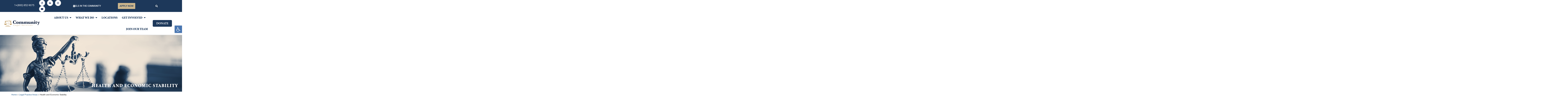

--- FILE ---
content_type: text/html; charset=UTF-8
request_url: https://clsaz.org/legal-practice-areas/health-and-economic-stability/
body_size: 29022
content:
<!DOCTYPE html>

<html lang="en">

<head>
	<meta charset="UTF-8">
	<meta name="viewport" content="width=device-width, initial-scale=1">
	<link rel="profile" href="https://gmpg.org/xfn/11">
	<meta name='robots' content='index, follow, max-image-preview:large, max-snippet:-1, max-video-preview:-1' />
	<style>img:is([sizes="auto" i], [sizes^="auto," i]) { contain-intrinsic-size: 3000px 1500px }</style>
	
	<!-- This site is optimized with the Yoast SEO plugin v26.2 - https://yoast.com/wordpress/plugins/seo/ -->
	<title>Health and Economic Stability - CLSAZ</title>
	<meta name="description" content="CLS helps people obtain and preserve necessities of life including AHCCCS Healthcare coverage, Social Security disability benefits, Nutrition..." />
	<link rel="canonical" href="https://clsaz.org/legal-practice-areas/health-and-economic-stability/" />
	<meta property="og:locale" content="en_US" />
	<meta property="og:type" content="article" />
	<meta property="og:title" content="Health and Economic Stability - CLSAZ" />
	<meta property="og:description" content="CLS helps people obtain and preserve necessities of life including AHCCCS Healthcare coverage, Social Security disability benefits, Nutrition..." />
	<meta property="og:url" content="https://clsaz.org/legal-practice-areas/health-and-economic-stability/" />
	<meta property="og:site_name" content="CLSAZ" />
	<meta property="article:modified_time" content="2025-03-31T11:25:06+00:00" />
	<meta property="og:image" content="https://clsaz.org/wp-content/uploads/2019/10/hes-financial-stability-crisis.png" />
	<meta property="og:image:width" content="960" />
	<meta property="og:image:height" content="640" />
	<meta property="og:image:type" content="image/png" />
	<meta name="twitter:card" content="summary_large_image" />
	<meta name="twitter:label1" content="Est. reading time" />
	<meta name="twitter:data1" content="2 minutes" />
	<script type="application/ld+json" class="yoast-schema-graph">{"@context":"https://schema.org","@graph":[{"@type":"WebPage","@id":"https://clsaz.org/legal-practice-areas/health-and-economic-stability/","url":"https://clsaz.org/legal-practice-areas/health-and-economic-stability/","name":"Health and Economic Stability - CLSAZ","isPartOf":{"@id":"https://clsaz.org/#website"},"primaryImageOfPage":{"@id":"https://clsaz.org/legal-practice-areas/health-and-economic-stability/#primaryimage"},"image":{"@id":"https://clsaz.org/legal-practice-areas/health-and-economic-stability/#primaryimage"},"thumbnailUrl":"https://clsaz.org/wp-content/uploads/2019/10/hes-financial-stability-crisis.png","datePublished":"2019-05-02T15:47:17+00:00","dateModified":"2025-03-31T11:25:06+00:00","description":"CLS helps people obtain and preserve necessities of life including AHCCCS Healthcare coverage, Social Security disability benefits, Nutrition...","breadcrumb":{"@id":"https://clsaz.org/legal-practice-areas/health-and-economic-stability/#breadcrumb"},"inLanguage":"en","potentialAction":[{"@type":"ReadAction","target":["https://clsaz.org/legal-practice-areas/health-and-economic-stability/"]}]},{"@type":"ImageObject","inLanguage":"en","@id":"https://clsaz.org/legal-practice-areas/health-and-economic-stability/#primaryimage","url":"https://clsaz.org/wp-content/uploads/2019/10/hes-financial-stability-crisis.png","contentUrl":"https://clsaz.org/wp-content/uploads/2019/10/hes-financial-stability-crisis.png","width":960,"height":640,"caption":"Two glass jars side-by-side One jar is full of coins representing stability and the other jar is empty representing crisis"},{"@type":"BreadcrumbList","@id":"https://clsaz.org/legal-practice-areas/health-and-economic-stability/#breadcrumb","itemListElement":[{"@type":"ListItem","position":1,"name":"Home","item":"https://clsaz.org/"},{"@type":"ListItem","position":2,"name":"Legal Practice Areas","item":"https://clsaz.org/legal-practice-areas/"},{"@type":"ListItem","position":3,"name":"Health and Economic Stability"}]},{"@type":"WebSite","@id":"https://clsaz.org/#website","url":"https://clsaz.org/","name":"CLSAZ","description":"","publisher":{"@id":"https://clsaz.org/#organization"},"potentialAction":[{"@type":"SearchAction","target":{"@type":"EntryPoint","urlTemplate":"https://clsaz.org/?s={search_term_string}"},"query-input":{"@type":"PropertyValueSpecification","valueRequired":true,"valueName":"search_term_string"}}],"inLanguage":"en"},{"@type":"Organization","@id":"https://clsaz.org/#organization","name":"CLSAZ","url":"https://clsaz.org/","logo":{"@type":"ImageObject","inLanguage":"en","@id":"https://clsaz.org/#/schema/logo/image/","url":"https://clsaz.org/wp-content/uploads/2019/03/cropped-cls-header-logo.png","contentUrl":"https://clsaz.org/wp-content/uploads/2019/03/cropped-cls-header-logo.png","width":543,"height":100,"caption":"CLSAZ"},"image":{"@id":"https://clsaz.org/#/schema/logo/image/"}}]}</script>
	<!-- / Yoast SEO plugin. -->


<link rel="alternate" type="application/rss+xml" title="CLSAZ &raquo; Feed" href="https://clsaz.org/feed/" />
<link rel="alternate" type="application/rss+xml" title="CLSAZ &raquo; Comments Feed" href="https://clsaz.org/comments/feed/" />
<link rel="alternate" type="text/calendar" title="CLSAZ &raquo; iCal Feed" href="https://clsaz.org/events/?ical=1" />
		<style class="wpbf-google-fonts"></style>
				<!-- This site uses the Google Analytics by MonsterInsights plugin v9.9.1 - Using Analytics tracking - https://www.monsterinsights.com/ -->
							<script src="//www.googletagmanager.com/gtag/js?id=G-8LR5NF8QMK"  data-cfasync="false" data-wpfc-render="false" async></script>
			<script data-cfasync="false" data-wpfc-render="false">
				var mi_version = '9.9.1';
				var mi_track_user = true;
				var mi_no_track_reason = '';
								var MonsterInsightsDefaultLocations = {"page_location":"https:\/\/clsaz.org\/legal-practice-areas\/health-and-economic-stability\/"};
								if ( typeof MonsterInsightsPrivacyGuardFilter === 'function' ) {
					var MonsterInsightsLocations = (typeof MonsterInsightsExcludeQuery === 'object') ? MonsterInsightsPrivacyGuardFilter( MonsterInsightsExcludeQuery ) : MonsterInsightsPrivacyGuardFilter( MonsterInsightsDefaultLocations );
				} else {
					var MonsterInsightsLocations = (typeof MonsterInsightsExcludeQuery === 'object') ? MonsterInsightsExcludeQuery : MonsterInsightsDefaultLocations;
				}

								var disableStrs = [
										'ga-disable-G-8LR5NF8QMK',
									];

				/* Function to detect opted out users */
				function __gtagTrackerIsOptedOut() {
					for (var index = 0; index < disableStrs.length; index++) {
						if (document.cookie.indexOf(disableStrs[index] + '=true') > -1) {
							return true;
						}
					}

					return false;
				}

				/* Disable tracking if the opt-out cookie exists. */
				if (__gtagTrackerIsOptedOut()) {
					for (var index = 0; index < disableStrs.length; index++) {
						window[disableStrs[index]] = true;
					}
				}

				/* Opt-out function */
				function __gtagTrackerOptout() {
					for (var index = 0; index < disableStrs.length; index++) {
						document.cookie = disableStrs[index] + '=true; expires=Thu, 31 Dec 2099 23:59:59 UTC; path=/';
						window[disableStrs[index]] = true;
					}
				}

				if ('undefined' === typeof gaOptout) {
					function gaOptout() {
						__gtagTrackerOptout();
					}
				}
								window.dataLayer = window.dataLayer || [];

				window.MonsterInsightsDualTracker = {
					helpers: {},
					trackers: {},
				};
				if (mi_track_user) {
					function __gtagDataLayer() {
						dataLayer.push(arguments);
					}

					function __gtagTracker(type, name, parameters) {
						if (!parameters) {
							parameters = {};
						}

						if (parameters.send_to) {
							__gtagDataLayer.apply(null, arguments);
							return;
						}

						if (type === 'event') {
														parameters.send_to = monsterinsights_frontend.v4_id;
							var hookName = name;
							if (typeof parameters['event_category'] !== 'undefined') {
								hookName = parameters['event_category'] + ':' + name;
							}

							if (typeof MonsterInsightsDualTracker.trackers[hookName] !== 'undefined') {
								MonsterInsightsDualTracker.trackers[hookName](parameters);
							} else {
								__gtagDataLayer('event', name, parameters);
							}
							
						} else {
							__gtagDataLayer.apply(null, arguments);
						}
					}

					__gtagTracker('js', new Date());
					__gtagTracker('set', {
						'developer_id.dZGIzZG': true,
											});
					if ( MonsterInsightsLocations.page_location ) {
						__gtagTracker('set', MonsterInsightsLocations);
					}
										__gtagTracker('config', 'G-8LR5NF8QMK', {"forceSSL":"true","link_attribution":"true"} );
										window.gtag = __gtagTracker;										(function () {
						/* https://developers.google.com/analytics/devguides/collection/analyticsjs/ */
						/* ga and __gaTracker compatibility shim. */
						var noopfn = function () {
							return null;
						};
						var newtracker = function () {
							return new Tracker();
						};
						var Tracker = function () {
							return null;
						};
						var p = Tracker.prototype;
						p.get = noopfn;
						p.set = noopfn;
						p.send = function () {
							var args = Array.prototype.slice.call(arguments);
							args.unshift('send');
							__gaTracker.apply(null, args);
						};
						var __gaTracker = function () {
							var len = arguments.length;
							if (len === 0) {
								return;
							}
							var f = arguments[len - 1];
							if (typeof f !== 'object' || f === null || typeof f.hitCallback !== 'function') {
								if ('send' === arguments[0]) {
									var hitConverted, hitObject = false, action;
									if ('event' === arguments[1]) {
										if ('undefined' !== typeof arguments[3]) {
											hitObject = {
												'eventAction': arguments[3],
												'eventCategory': arguments[2],
												'eventLabel': arguments[4],
												'value': arguments[5] ? arguments[5] : 1,
											}
										}
									}
									if ('pageview' === arguments[1]) {
										if ('undefined' !== typeof arguments[2]) {
											hitObject = {
												'eventAction': 'page_view',
												'page_path': arguments[2],
											}
										}
									}
									if (typeof arguments[2] === 'object') {
										hitObject = arguments[2];
									}
									if (typeof arguments[5] === 'object') {
										Object.assign(hitObject, arguments[5]);
									}
									if ('undefined' !== typeof arguments[1].hitType) {
										hitObject = arguments[1];
										if ('pageview' === hitObject.hitType) {
											hitObject.eventAction = 'page_view';
										}
									}
									if (hitObject) {
										action = 'timing' === arguments[1].hitType ? 'timing_complete' : hitObject.eventAction;
										hitConverted = mapArgs(hitObject);
										__gtagTracker('event', action, hitConverted);
									}
								}
								return;
							}

							function mapArgs(args) {
								var arg, hit = {};
								var gaMap = {
									'eventCategory': 'event_category',
									'eventAction': 'event_action',
									'eventLabel': 'event_label',
									'eventValue': 'event_value',
									'nonInteraction': 'non_interaction',
									'timingCategory': 'event_category',
									'timingVar': 'name',
									'timingValue': 'value',
									'timingLabel': 'event_label',
									'page': 'page_path',
									'location': 'page_location',
									'title': 'page_title',
									'referrer' : 'page_referrer',
								};
								for (arg in args) {
																		if (!(!args.hasOwnProperty(arg) || !gaMap.hasOwnProperty(arg))) {
										hit[gaMap[arg]] = args[arg];
									} else {
										hit[arg] = args[arg];
									}
								}
								return hit;
							}

							try {
								f.hitCallback();
							} catch (ex) {
							}
						};
						__gaTracker.create = newtracker;
						__gaTracker.getByName = newtracker;
						__gaTracker.getAll = function () {
							return [];
						};
						__gaTracker.remove = noopfn;
						__gaTracker.loaded = true;
						window['__gaTracker'] = __gaTracker;
					})();
									} else {
										console.log("");
					(function () {
						function __gtagTracker() {
							return null;
						}

						window['__gtagTracker'] = __gtagTracker;
						window['gtag'] = __gtagTracker;
					})();
									}
			</script>
			
							<!-- / Google Analytics by MonsterInsights -->
		<script>
window._wpemojiSettings = {"baseUrl":"https:\/\/s.w.org\/images\/core\/emoji\/16.0.1\/72x72\/","ext":".png","svgUrl":"https:\/\/s.w.org\/images\/core\/emoji\/16.0.1\/svg\/","svgExt":".svg","source":{"concatemoji":"https:\/\/clsaz.org\/wp-includes\/js\/wp-emoji-release.min.js?ver=6.8.3"}};
/*! This file is auto-generated */
!function(s,n){var o,i,e;function c(e){try{var t={supportTests:e,timestamp:(new Date).valueOf()};sessionStorage.setItem(o,JSON.stringify(t))}catch(e){}}function p(e,t,n){e.clearRect(0,0,e.canvas.width,e.canvas.height),e.fillText(t,0,0);var t=new Uint32Array(e.getImageData(0,0,e.canvas.width,e.canvas.height).data),a=(e.clearRect(0,0,e.canvas.width,e.canvas.height),e.fillText(n,0,0),new Uint32Array(e.getImageData(0,0,e.canvas.width,e.canvas.height).data));return t.every(function(e,t){return e===a[t]})}function u(e,t){e.clearRect(0,0,e.canvas.width,e.canvas.height),e.fillText(t,0,0);for(var n=e.getImageData(16,16,1,1),a=0;a<n.data.length;a++)if(0!==n.data[a])return!1;return!0}function f(e,t,n,a){switch(t){case"flag":return n(e,"\ud83c\udff3\ufe0f\u200d\u26a7\ufe0f","\ud83c\udff3\ufe0f\u200b\u26a7\ufe0f")?!1:!n(e,"\ud83c\udde8\ud83c\uddf6","\ud83c\udde8\u200b\ud83c\uddf6")&&!n(e,"\ud83c\udff4\udb40\udc67\udb40\udc62\udb40\udc65\udb40\udc6e\udb40\udc67\udb40\udc7f","\ud83c\udff4\u200b\udb40\udc67\u200b\udb40\udc62\u200b\udb40\udc65\u200b\udb40\udc6e\u200b\udb40\udc67\u200b\udb40\udc7f");case"emoji":return!a(e,"\ud83e\udedf")}return!1}function g(e,t,n,a){var r="undefined"!=typeof WorkerGlobalScope&&self instanceof WorkerGlobalScope?new OffscreenCanvas(300,150):s.createElement("canvas"),o=r.getContext("2d",{willReadFrequently:!0}),i=(o.textBaseline="top",o.font="600 32px Arial",{});return e.forEach(function(e){i[e]=t(o,e,n,a)}),i}function t(e){var t=s.createElement("script");t.src=e,t.defer=!0,s.head.appendChild(t)}"undefined"!=typeof Promise&&(o="wpEmojiSettingsSupports",i=["flag","emoji"],n.supports={everything:!0,everythingExceptFlag:!0},e=new Promise(function(e){s.addEventListener("DOMContentLoaded",e,{once:!0})}),new Promise(function(t){var n=function(){try{var e=JSON.parse(sessionStorage.getItem(o));if("object"==typeof e&&"number"==typeof e.timestamp&&(new Date).valueOf()<e.timestamp+604800&&"object"==typeof e.supportTests)return e.supportTests}catch(e){}return null}();if(!n){if("undefined"!=typeof Worker&&"undefined"!=typeof OffscreenCanvas&&"undefined"!=typeof URL&&URL.createObjectURL&&"undefined"!=typeof Blob)try{var e="postMessage("+g.toString()+"("+[JSON.stringify(i),f.toString(),p.toString(),u.toString()].join(",")+"));",a=new Blob([e],{type:"text/javascript"}),r=new Worker(URL.createObjectURL(a),{name:"wpTestEmojiSupports"});return void(r.onmessage=function(e){c(n=e.data),r.terminate(),t(n)})}catch(e){}c(n=g(i,f,p,u))}t(n)}).then(function(e){for(var t in e)n.supports[t]=e[t],n.supports.everything=n.supports.everything&&n.supports[t],"flag"!==t&&(n.supports.everythingExceptFlag=n.supports.everythingExceptFlag&&n.supports[t]);n.supports.everythingExceptFlag=n.supports.everythingExceptFlag&&!n.supports.flag,n.DOMReady=!1,n.readyCallback=function(){n.DOMReady=!0}}).then(function(){return e}).then(function(){var e;n.supports.everything||(n.readyCallback(),(e=n.source||{}).concatemoji?t(e.concatemoji):e.wpemoji&&e.twemoji&&(t(e.twemoji),t(e.wpemoji)))}))}((window,document),window._wpemojiSettings);
</script>
<link rel="stylesheet" type="text/css" href="https://use.typekit.net/fcb4dwe.css"><style id='wp-emoji-styles-inline-css'>

	img.wp-smiley, img.emoji {
		display: inline !important;
		border: none !important;
		box-shadow: none !important;
		height: 1em !important;
		width: 1em !important;
		margin: 0 0.07em !important;
		vertical-align: -0.1em !important;
		background: none !important;
		padding: 0 !important;
	}
</style>
<style id='global-styles-inline-css'>
:root{--wp--preset--aspect-ratio--square: 1;--wp--preset--aspect-ratio--4-3: 4/3;--wp--preset--aspect-ratio--3-4: 3/4;--wp--preset--aspect-ratio--3-2: 3/2;--wp--preset--aspect-ratio--2-3: 2/3;--wp--preset--aspect-ratio--16-9: 16/9;--wp--preset--aspect-ratio--9-16: 9/16;--wp--preset--color--black: #000000;--wp--preset--color--cyan-bluish-gray: #abb8c3;--wp--preset--color--white: #ffffff;--wp--preset--color--pale-pink: #f78da7;--wp--preset--color--vivid-red: #cf2e2e;--wp--preset--color--luminous-vivid-orange: #ff6900;--wp--preset--color--luminous-vivid-amber: #fcb900;--wp--preset--color--light-green-cyan: #7bdcb5;--wp--preset--color--vivid-green-cyan: #00d084;--wp--preset--color--pale-cyan-blue: #8ed1fc;--wp--preset--color--vivid-cyan-blue: #0693e3;--wp--preset--color--vivid-purple: #9b51e0;--wp--preset--color--wpada-black: #000000;--wp--preset--color--wpada-red: #cf2e2e;--wp--preset--color--wpada-burnt-orange: #BD4F00;--wp--preset--color--wpada-dark-azurer: #003366;--wp--preset--color--wpada-navy-blue: #000080;--wp--preset--color--wpada-green: #006600;--wp--preset--color--wpada-sky-blue: #007E9E;--wp--preset--color--wpada-dark-purple: #610061;--wp--preset--color--wpada-purple: #800080;--wp--preset--color--wpada-gray: #757575;--wp--preset--color--wpada-dark-gray: #313131;--wp--preset--gradient--vivid-cyan-blue-to-vivid-purple: linear-gradient(135deg,rgba(6,147,227,1) 0%,rgb(155,81,224) 100%);--wp--preset--gradient--light-green-cyan-to-vivid-green-cyan: linear-gradient(135deg,rgb(122,220,180) 0%,rgb(0,208,130) 100%);--wp--preset--gradient--luminous-vivid-amber-to-luminous-vivid-orange: linear-gradient(135deg,rgba(252,185,0,1) 0%,rgba(255,105,0,1) 100%);--wp--preset--gradient--luminous-vivid-orange-to-vivid-red: linear-gradient(135deg,rgba(255,105,0,1) 0%,rgb(207,46,46) 100%);--wp--preset--gradient--very-light-gray-to-cyan-bluish-gray: linear-gradient(135deg,rgb(238,238,238) 0%,rgb(169,184,195) 100%);--wp--preset--gradient--cool-to-warm-spectrum: linear-gradient(135deg,rgb(74,234,220) 0%,rgb(151,120,209) 20%,rgb(207,42,186) 40%,rgb(238,44,130) 60%,rgb(251,105,98) 80%,rgb(254,248,76) 100%);--wp--preset--gradient--blush-light-purple: linear-gradient(135deg,rgb(255,206,236) 0%,rgb(152,150,240) 100%);--wp--preset--gradient--blush-bordeaux: linear-gradient(135deg,rgb(254,205,165) 0%,rgb(254,45,45) 50%,rgb(107,0,62) 100%);--wp--preset--gradient--luminous-dusk: linear-gradient(135deg,rgb(255,203,112) 0%,rgb(199,81,192) 50%,rgb(65,88,208) 100%);--wp--preset--gradient--pale-ocean: linear-gradient(135deg,rgb(255,245,203) 0%,rgb(182,227,212) 50%,rgb(51,167,181) 100%);--wp--preset--gradient--electric-grass: linear-gradient(135deg,rgb(202,248,128) 0%,rgb(113,206,126) 100%);--wp--preset--gradient--midnight: linear-gradient(135deg,rgb(2,3,129) 0%,rgb(40,116,252) 100%);--wp--preset--font-size--small: 14px;--wp--preset--font-size--medium: 20px;--wp--preset--font-size--large: 20px;--wp--preset--font-size--x-large: 42px;--wp--preset--font-size--tiny: 12px;--wp--preset--font-size--regular: 16px;--wp--preset--font-size--larger: 32px;--wp--preset--font-size--extra: 44px;--wp--preset--spacing--20: 0.44rem;--wp--preset--spacing--30: 0.67rem;--wp--preset--spacing--40: 1rem;--wp--preset--spacing--50: 1.5rem;--wp--preset--spacing--60: 2.25rem;--wp--preset--spacing--70: 3.38rem;--wp--preset--spacing--80: 5.06rem;--wp--preset--shadow--natural: 6px 6px 9px rgba(0, 0, 0, 0.2);--wp--preset--shadow--deep: 12px 12px 50px rgba(0, 0, 0, 0.4);--wp--preset--shadow--sharp: 6px 6px 0px rgba(0, 0, 0, 0.2);--wp--preset--shadow--outlined: 6px 6px 0px -3px rgba(255, 255, 255, 1), 6px 6px rgba(0, 0, 0, 1);--wp--preset--shadow--crisp: 6px 6px 0px rgba(0, 0, 0, 1);}:root { --wp--style--global--content-size: 1000px;--wp--style--global--wide-size: 1400px; }:where(body) { margin: 0; }.wp-site-blocks > .alignleft { float: left; margin-right: 2em; }.wp-site-blocks > .alignright { float: right; margin-left: 2em; }.wp-site-blocks > .aligncenter { justify-content: center; margin-left: auto; margin-right: auto; }:where(.wp-site-blocks) > * { margin-block-start: 24px; margin-block-end: 0; }:where(.wp-site-blocks) > :first-child { margin-block-start: 0; }:where(.wp-site-blocks) > :last-child { margin-block-end: 0; }:root { --wp--style--block-gap: 24px; }:root :where(.is-layout-flow) > :first-child{margin-block-start: 0;}:root :where(.is-layout-flow) > :last-child{margin-block-end: 0;}:root :where(.is-layout-flow) > *{margin-block-start: 24px;margin-block-end: 0;}:root :where(.is-layout-constrained) > :first-child{margin-block-start: 0;}:root :where(.is-layout-constrained) > :last-child{margin-block-end: 0;}:root :where(.is-layout-constrained) > *{margin-block-start: 24px;margin-block-end: 0;}:root :where(.is-layout-flex){gap: 24px;}:root :where(.is-layout-grid){gap: 24px;}.is-layout-flow > .alignleft{float: left;margin-inline-start: 0;margin-inline-end: 2em;}.is-layout-flow > .alignright{float: right;margin-inline-start: 2em;margin-inline-end: 0;}.is-layout-flow > .aligncenter{margin-left: auto !important;margin-right: auto !important;}.is-layout-constrained > .alignleft{float: left;margin-inline-start: 0;margin-inline-end: 2em;}.is-layout-constrained > .alignright{float: right;margin-inline-start: 2em;margin-inline-end: 0;}.is-layout-constrained > .aligncenter{margin-left: auto !important;margin-right: auto !important;}.is-layout-constrained > :where(:not(.alignleft):not(.alignright):not(.alignfull)){max-width: var(--wp--style--global--content-size);margin-left: auto !important;margin-right: auto !important;}.is-layout-constrained > .alignwide{max-width: var(--wp--style--global--wide-size);}body .is-layout-flex{display: flex;}.is-layout-flex{flex-wrap: wrap;align-items: center;}.is-layout-flex > :is(*, div){margin: 0;}body .is-layout-grid{display: grid;}.is-layout-grid > :is(*, div){margin: 0;}body{padding-top: 0px;padding-right: 0px;padding-bottom: 0px;padding-left: 0px;}a:where(:not(.wp-element-button)){text-decoration: underline;}:root :where(.wp-element-button, .wp-block-button__link){background-color: #32373c;border-width: 0;color: #fff;font-family: inherit;font-size: inherit;line-height: inherit;padding: calc(0.667em + 2px) calc(1.333em + 2px);text-decoration: none;}.has-black-color{color: var(--wp--preset--color--black) !important;}.has-cyan-bluish-gray-color{color: var(--wp--preset--color--cyan-bluish-gray) !important;}.has-white-color{color: var(--wp--preset--color--white) !important;}.has-pale-pink-color{color: var(--wp--preset--color--pale-pink) !important;}.has-vivid-red-color{color: var(--wp--preset--color--vivid-red) !important;}.has-luminous-vivid-orange-color{color: var(--wp--preset--color--luminous-vivid-orange) !important;}.has-luminous-vivid-amber-color{color: var(--wp--preset--color--luminous-vivid-amber) !important;}.has-light-green-cyan-color{color: var(--wp--preset--color--light-green-cyan) !important;}.has-vivid-green-cyan-color{color: var(--wp--preset--color--vivid-green-cyan) !important;}.has-pale-cyan-blue-color{color: var(--wp--preset--color--pale-cyan-blue) !important;}.has-vivid-cyan-blue-color{color: var(--wp--preset--color--vivid-cyan-blue) !important;}.has-vivid-purple-color{color: var(--wp--preset--color--vivid-purple) !important;}.has-wpada-black-color{color: var(--wp--preset--color--wpada-black) !important;}.has-wpada-red-color{color: var(--wp--preset--color--wpada-red) !important;}.has-wpada-burnt-orange-color{color: var(--wp--preset--color--wpada-burnt-orange) !important;}.has-wpada-dark-azurer-color{color: var(--wp--preset--color--wpada-dark-azurer) !important;}.has-wpada-navy-blue-color{color: var(--wp--preset--color--wpada-navy-blue) !important;}.has-wpada-green-color{color: var(--wp--preset--color--wpada-green) !important;}.has-wpada-sky-blue-color{color: var(--wp--preset--color--wpada-sky-blue) !important;}.has-wpada-dark-purple-color{color: var(--wp--preset--color--wpada-dark-purple) !important;}.has-wpada-purple-color{color: var(--wp--preset--color--wpada-purple) !important;}.has-wpada-gray-color{color: var(--wp--preset--color--wpada-gray) !important;}.has-wpada-dark-gray-color{color: var(--wp--preset--color--wpada-dark-gray) !important;}.has-black-background-color{background-color: var(--wp--preset--color--black) !important;}.has-cyan-bluish-gray-background-color{background-color: var(--wp--preset--color--cyan-bluish-gray) !important;}.has-white-background-color{background-color: var(--wp--preset--color--white) !important;}.has-pale-pink-background-color{background-color: var(--wp--preset--color--pale-pink) !important;}.has-vivid-red-background-color{background-color: var(--wp--preset--color--vivid-red) !important;}.has-luminous-vivid-orange-background-color{background-color: var(--wp--preset--color--luminous-vivid-orange) !important;}.has-luminous-vivid-amber-background-color{background-color: var(--wp--preset--color--luminous-vivid-amber) !important;}.has-light-green-cyan-background-color{background-color: var(--wp--preset--color--light-green-cyan) !important;}.has-vivid-green-cyan-background-color{background-color: var(--wp--preset--color--vivid-green-cyan) !important;}.has-pale-cyan-blue-background-color{background-color: var(--wp--preset--color--pale-cyan-blue) !important;}.has-vivid-cyan-blue-background-color{background-color: var(--wp--preset--color--vivid-cyan-blue) !important;}.has-vivid-purple-background-color{background-color: var(--wp--preset--color--vivid-purple) !important;}.has-wpada-black-background-color{background-color: var(--wp--preset--color--wpada-black) !important;}.has-wpada-red-background-color{background-color: var(--wp--preset--color--wpada-red) !important;}.has-wpada-burnt-orange-background-color{background-color: var(--wp--preset--color--wpada-burnt-orange) !important;}.has-wpada-dark-azurer-background-color{background-color: var(--wp--preset--color--wpada-dark-azurer) !important;}.has-wpada-navy-blue-background-color{background-color: var(--wp--preset--color--wpada-navy-blue) !important;}.has-wpada-green-background-color{background-color: var(--wp--preset--color--wpada-green) !important;}.has-wpada-sky-blue-background-color{background-color: var(--wp--preset--color--wpada-sky-blue) !important;}.has-wpada-dark-purple-background-color{background-color: var(--wp--preset--color--wpada-dark-purple) !important;}.has-wpada-purple-background-color{background-color: var(--wp--preset--color--wpada-purple) !important;}.has-wpada-gray-background-color{background-color: var(--wp--preset--color--wpada-gray) !important;}.has-wpada-dark-gray-background-color{background-color: var(--wp--preset--color--wpada-dark-gray) !important;}.has-black-border-color{border-color: var(--wp--preset--color--black) !important;}.has-cyan-bluish-gray-border-color{border-color: var(--wp--preset--color--cyan-bluish-gray) !important;}.has-white-border-color{border-color: var(--wp--preset--color--white) !important;}.has-pale-pink-border-color{border-color: var(--wp--preset--color--pale-pink) !important;}.has-vivid-red-border-color{border-color: var(--wp--preset--color--vivid-red) !important;}.has-luminous-vivid-orange-border-color{border-color: var(--wp--preset--color--luminous-vivid-orange) !important;}.has-luminous-vivid-amber-border-color{border-color: var(--wp--preset--color--luminous-vivid-amber) !important;}.has-light-green-cyan-border-color{border-color: var(--wp--preset--color--light-green-cyan) !important;}.has-vivid-green-cyan-border-color{border-color: var(--wp--preset--color--vivid-green-cyan) !important;}.has-pale-cyan-blue-border-color{border-color: var(--wp--preset--color--pale-cyan-blue) !important;}.has-vivid-cyan-blue-border-color{border-color: var(--wp--preset--color--vivid-cyan-blue) !important;}.has-vivid-purple-border-color{border-color: var(--wp--preset--color--vivid-purple) !important;}.has-wpada-black-border-color{border-color: var(--wp--preset--color--wpada-black) !important;}.has-wpada-red-border-color{border-color: var(--wp--preset--color--wpada-red) !important;}.has-wpada-burnt-orange-border-color{border-color: var(--wp--preset--color--wpada-burnt-orange) !important;}.has-wpada-dark-azurer-border-color{border-color: var(--wp--preset--color--wpada-dark-azurer) !important;}.has-wpada-navy-blue-border-color{border-color: var(--wp--preset--color--wpada-navy-blue) !important;}.has-wpada-green-border-color{border-color: var(--wp--preset--color--wpada-green) !important;}.has-wpada-sky-blue-border-color{border-color: var(--wp--preset--color--wpada-sky-blue) !important;}.has-wpada-dark-purple-border-color{border-color: var(--wp--preset--color--wpada-dark-purple) !important;}.has-wpada-purple-border-color{border-color: var(--wp--preset--color--wpada-purple) !important;}.has-wpada-gray-border-color{border-color: var(--wp--preset--color--wpada-gray) !important;}.has-wpada-dark-gray-border-color{border-color: var(--wp--preset--color--wpada-dark-gray) !important;}.has-vivid-cyan-blue-to-vivid-purple-gradient-background{background: var(--wp--preset--gradient--vivid-cyan-blue-to-vivid-purple) !important;}.has-light-green-cyan-to-vivid-green-cyan-gradient-background{background: var(--wp--preset--gradient--light-green-cyan-to-vivid-green-cyan) !important;}.has-luminous-vivid-amber-to-luminous-vivid-orange-gradient-background{background: var(--wp--preset--gradient--luminous-vivid-amber-to-luminous-vivid-orange) !important;}.has-luminous-vivid-orange-to-vivid-red-gradient-background{background: var(--wp--preset--gradient--luminous-vivid-orange-to-vivid-red) !important;}.has-very-light-gray-to-cyan-bluish-gray-gradient-background{background: var(--wp--preset--gradient--very-light-gray-to-cyan-bluish-gray) !important;}.has-cool-to-warm-spectrum-gradient-background{background: var(--wp--preset--gradient--cool-to-warm-spectrum) !important;}.has-blush-light-purple-gradient-background{background: var(--wp--preset--gradient--blush-light-purple) !important;}.has-blush-bordeaux-gradient-background{background: var(--wp--preset--gradient--blush-bordeaux) !important;}.has-luminous-dusk-gradient-background{background: var(--wp--preset--gradient--luminous-dusk) !important;}.has-pale-ocean-gradient-background{background: var(--wp--preset--gradient--pale-ocean) !important;}.has-electric-grass-gradient-background{background: var(--wp--preset--gradient--electric-grass) !important;}.has-midnight-gradient-background{background: var(--wp--preset--gradient--midnight) !important;}.has-small-font-size{font-size: var(--wp--preset--font-size--small) !important;}.has-medium-font-size{font-size: var(--wp--preset--font-size--medium) !important;}.has-large-font-size{font-size: var(--wp--preset--font-size--large) !important;}.has-x-large-font-size{font-size: var(--wp--preset--font-size--x-large) !important;}.has-tiny-font-size{font-size: var(--wp--preset--font-size--tiny) !important;}.has-regular-font-size{font-size: var(--wp--preset--font-size--regular) !important;}.has-larger-font-size{font-size: var(--wp--preset--font-size--larger) !important;}.has-extra-font-size{font-size: var(--wp--preset--font-size--extra) !important;}
:root :where(.wp-block-pullquote){font-size: 1.5em;line-height: 1.6;}
</style>
<link rel='stylesheet' id='paoc-pro-public-style-css' href='https://clsaz.org/wp-content/plugins/popup-anything-on-click-pro/assets/css/paoc-public.min.css?ver=1.2.3' media='all' />
<link rel='stylesheet' id='tribe-events-v2-single-skeleton-css' href='https://clsaz.org/wp-content/plugins/the-events-calendar/build/css/tribe-events-single-skeleton.css?ver=6.15.10' media='all' />
<link rel='stylesheet' id='tribe-events-v2-single-skeleton-full-css' href='https://clsaz.org/wp-content/plugins/the-events-calendar/build/css/tribe-events-single-full.css?ver=6.15.10' media='all' />
<link rel='stylesheet' id='tec-events-elementor-widgets-base-styles-css' href='https://clsaz.org/wp-content/plugins/the-events-calendar/build/css/integrations/plugins/elementor/widgets/widget-base.css?ver=6.15.10' media='all' />
<link rel='stylesheet' id='pojo-a11y-css' href='https://clsaz.org/wp-content/plugins/pojo-accessibility/modules/legacy/assets/css/style.min.css?ver=1.0.0' media='all' />
<link rel='stylesheet' id='wpbf-icon-font-css' href='https://clsaz.org/wp-content/themes/page-builder-framework/css/min/iconfont-min.css?ver=2.11.7' media='all' />
<link rel='stylesheet' id='wpbf-style-css' href='https://clsaz.org/wp-content/themes/page-builder-framework/css/min/style-min.css?ver=2.11.7' media='all' />
<style id='wpbf-style-inline-css'>
body{color:#1e1e1e;}a{color:#134d80;}.bypostauthor{border-color:#134d80;}.wpbf-button-primary{background:#134d80;}a:hover{color:#497aba;}.wpbf-button-primary:hover{background:#497aba;}.wpbf-menu > .current-menu-item > a{color:#497aba!important;}.wpbf-archive-content .wpbf-post{text-align:left;}.wpbf-navigation .wpbf-1-4{width:36%;}.wpbf-navigation .wpbf-3-4{width:64%;}.wpbf-logo img,.wpbf-mobile-logo img{width:298px;}
</style>
<link rel='stylesheet' id='wpbf-responsive-css' href='https://clsaz.org/wp-content/themes/page-builder-framework/css/min/responsive-min.css?ver=2.11.7' media='all' />
<link rel='stylesheet' id='elementor-frontend-css' href='https://clsaz.org/wp-content/plugins/elementor/assets/css/frontend.min.css?ver=3.32.5' media='all' />
<link rel='stylesheet' id='widget-social-icons-css' href='https://clsaz.org/wp-content/plugins/elementor/assets/css/widget-social-icons.min.css?ver=3.32.5' media='all' />
<link rel='stylesheet' id='e-apple-webkit-css' href='https://clsaz.org/wp-content/plugins/elementor/assets/css/conditionals/apple-webkit.min.css?ver=3.32.5' media='all' />
<link rel='stylesheet' id='widget-search-form-css' href='https://clsaz.org/wp-content/plugins/elementor-pro/assets/css/widget-search-form.min.css?ver=3.31.2' media='all' />
<link rel='stylesheet' id='elementor-icons-shared-0-css' href='https://clsaz.org/wp-content/plugins/elementor/assets/lib/font-awesome/css/fontawesome.min.css?ver=5.15.3' media='all' />
<link rel='stylesheet' id='elementor-icons-fa-solid-css' href='https://clsaz.org/wp-content/plugins/elementor/assets/lib/font-awesome/css/solid.min.css?ver=5.15.3' media='all' />
<link rel='stylesheet' id='e-sticky-css' href='https://clsaz.org/wp-content/plugins/elementor-pro/assets/css/modules/sticky.min.css?ver=3.31.2' media='all' />
<link rel='stylesheet' id='widget-image-css' href='https://clsaz.org/wp-content/plugins/elementor/assets/css/widget-image.min.css?ver=3.32.5' media='all' />
<link rel='stylesheet' id='widget-nav-menu-css' href='https://clsaz.org/wp-content/plugins/elementor-pro/assets/css/widget-nav-menu.min.css?ver=3.31.2' media='all' />
<link rel='stylesheet' id='widget-heading-css' href='https://clsaz.org/wp-content/plugins/elementor/assets/css/widget-heading.min.css?ver=3.32.5' media='all' />
<link rel='stylesheet' id='widget-icon-list-css' href='https://clsaz.org/wp-content/plugins/elementor/assets/css/widget-icon-list.min.css?ver=3.32.5' media='all' />
<link rel='stylesheet' id='widget-spacer-css' href='https://clsaz.org/wp-content/plugins/elementor/assets/css/widget-spacer.min.css?ver=3.32.5' media='all' />
<link rel='stylesheet' id='elementor-icons-css' href='https://clsaz.org/wp-content/plugins/elementor/assets/lib/eicons/css/elementor-icons.min.css?ver=5.44.0' media='all' />
<link rel='stylesheet' id='elementor-post-5190-css' href='https://clsaz.org/wp-content/uploads/elementor/css/post-5190.css?ver=1761735070' media='all' />
<link rel='stylesheet' id='font-awesome-5-all-css' href='https://clsaz.org/wp-content/plugins/elementor/assets/lib/font-awesome/css/all.min.css?ver=3.32.5' media='all' />
<link rel='stylesheet' id='font-awesome-4-shim-css' href='https://clsaz.org/wp-content/plugins/elementor/assets/lib/font-awesome/css/v4-shims.min.css?ver=3.32.5' media='all' />
<link rel='stylesheet' id='widget-breadcrumbs-css' href='https://clsaz.org/wp-content/plugins/elementor-pro/assets/css/widget-breadcrumbs.min.css?ver=3.31.2' media='all' />
<link rel='stylesheet' id='widget-divider-css' href='https://clsaz.org/wp-content/plugins/elementor/assets/css/widget-divider.min.css?ver=3.32.5' media='all' />
<link rel='stylesheet' id='widget-counter-css' href='https://clsaz.org/wp-content/plugins/elementor/assets/css/widget-counter.min.css?ver=3.32.5' media='all' />
<link rel='stylesheet' id='widget-flip-box-css' href='https://clsaz.org/wp-content/plugins/elementor-pro/assets/css/widget-flip-box.min.css?ver=3.31.2' media='all' />
<link rel='stylesheet' id='e-animation-grow-css' href='https://clsaz.org/wp-content/plugins/elementor/assets/lib/animations/styles/e-animation-grow.min.css?ver=3.32.5' media='all' />
<link rel='stylesheet' id='widget-icon-box-css' href='https://clsaz.org/wp-content/plugins/elementor/assets/css/widget-icon-box.min.css?ver=3.32.5' media='all' />
<link rel='stylesheet' id='elementor-post-869-css' href='https://clsaz.org/wp-content/uploads/elementor/css/post-869.css?ver=1761741470' media='all' />
<link rel='stylesheet' id='elementor-post-196-css' href='https://clsaz.org/wp-content/uploads/elementor/css/post-196.css?ver=1761735070' media='all' />
<link rel='stylesheet' id='elementor-post-238-css' href='https://clsaz.org/wp-content/uploads/elementor/css/post-238.css?ver=1761735070' media='all' />
<link rel='stylesheet' id='wpbf-style-child-css' href='https://clsaz.org/wp-content/themes/page-builder-framework-child/style.css?ver=1.2' media='all' />
<link rel='stylesheet' id='wp-ada-compliance-styles-css' href='https://clsaz.org/wp-content/plugins/wp-ada-compliance/styles.css?ver=1741173966' media='all' />
<link rel='stylesheet' id='elementor-gf-local-roboto-css' href='https://clsaz.org/wp-content/uploads/elementor/google-fonts/css/roboto.css?ver=1743415537' media='all' />
<link rel='stylesheet' id='elementor-icons-fa-regular-css' href='https://clsaz.org/wp-content/plugins/elementor/assets/lib/font-awesome/css/regular.min.css?ver=5.15.3' media='all' />
<link rel='stylesheet' id='elementor-icons-fa-brands-css' href='https://clsaz.org/wp-content/plugins/elementor/assets/lib/font-awesome/css/brands.min.css?ver=5.15.3' media='all' />
<script src="https://clsaz.org/wp-content/plugins/google-analytics-premium/assets/js/frontend-gtag.min.js?ver=9.9.1" id="monsterinsights-frontend-script-js" async data-wp-strategy="async"></script>
<script data-cfasync="false" data-wpfc-render="false" id='monsterinsights-frontend-script-js-extra'>var monsterinsights_frontend = {"js_events_tracking":"true","download_extensions":"doc,pdf,ppt,zip,xls,docx,pptx,xlsx","inbound_paths":"[{\"path\":\"\\\/go\\\/\",\"label\":\"affiliate\"},{\"path\":\"\\\/recommend\\\/\",\"label\":\"affiliate\"}]","home_url":"https:\/\/clsaz.org","hash_tracking":"false","v4_id":"G-8LR5NF8QMK"};</script>
<script src="https://clsaz.org/wp-includes/js/jquery/jquery.min.js?ver=3.7.1" id="jquery-core-js"></script>
<script src="https://clsaz.org/wp-includes/js/jquery/jquery-migrate.min.js?ver=3.4.1" id="jquery-migrate-js"></script>
<script src="https://clsaz.org/wp-content/plugins/elementor/assets/lib/font-awesome/js/v4-shims.min.js?ver=3.32.5" id="font-awesome-4-shim-js"></script>
<link rel="https://api.w.org/" href="https://clsaz.org/wp-json/" /><link rel="alternate" title="JSON" type="application/json" href="https://clsaz.org/wp-json/wp/v2/pages/869" /><link rel="EditURI" type="application/rsd+xml" title="RSD" href="https://clsaz.org/xmlrpc.php?rsd" />
<meta name="generator" content="WordPress 6.8.3" />
<link rel='shortlink' href='https://clsaz.org/?p=869' />
<link rel="alternate" title="oEmbed (JSON)" type="application/json+oembed" href="https://clsaz.org/wp-json/oembed/1.0/embed?url=https%3A%2F%2Fclsaz.org%2Flegal-practice-areas%2Fhealth-and-economic-stability%2F" />
<link rel="alternate" title="oEmbed (XML)" type="text/xml+oembed" href="https://clsaz.org/wp-json/oembed/1.0/embed?url=https%3A%2F%2Fclsaz.org%2Flegal-practice-areas%2Fhealth-and-economic-stability%2F&#038;format=xml" />
<meta name="tec-api-version" content="v1"><meta name="tec-api-origin" content="https://clsaz.org"><link rel="alternate" href="https://clsaz.org/wp-json/tribe/events/v1/" /><style type="text/css">
#pojo-a11y-toolbar .pojo-a11y-toolbar-toggle a{ background-color: #4976b1;	color: #ffffff;}
#pojo-a11y-toolbar .pojo-a11y-toolbar-overlay, #pojo-a11y-toolbar .pojo-a11y-toolbar-overlay ul.pojo-a11y-toolbar-items.pojo-a11y-links{ border-color: #4976b1;}
body.pojo-a11y-focusable a:focus{ outline-style: solid !important;	outline-width: 1px !important;	outline-color: #FF0000 !important;}
#pojo-a11y-toolbar{ top: 180px !important;}
#pojo-a11y-toolbar .pojo-a11y-toolbar-overlay{ background-color: #ffffff;}
#pojo-a11y-toolbar .pojo-a11y-toolbar-overlay ul.pojo-a11y-toolbar-items li.pojo-a11y-toolbar-item a, #pojo-a11y-toolbar .pojo-a11y-toolbar-overlay p.pojo-a11y-toolbar-title{ color: #000000;}
#pojo-a11y-toolbar .pojo-a11y-toolbar-overlay ul.pojo-a11y-toolbar-items li.pojo-a11y-toolbar-item a.active{ background-color: #1d385a;	color: #ffffff;}
@media (max-width: 767px) { #pojo-a11y-toolbar { top: 60px !important; } }</style><meta name="theme-color" content="#134d80"><meta name="generator" content="Elementor 3.32.5; features: additional_custom_breakpoints; settings: css_print_method-external, google_font-enabled, font_display-auto">
<style>.recentcomments a{display:inline !important;padding:0 !important;margin:0 !important;}</style>			<style>
				.e-con.e-parent:nth-of-type(n+4):not(.e-lazyloaded):not(.e-no-lazyload),
				.e-con.e-parent:nth-of-type(n+4):not(.e-lazyloaded):not(.e-no-lazyload) * {
					background-image: none !important;
				}
				@media screen and (max-height: 1024px) {
					.e-con.e-parent:nth-of-type(n+3):not(.e-lazyloaded):not(.e-no-lazyload),
					.e-con.e-parent:nth-of-type(n+3):not(.e-lazyloaded):not(.e-no-lazyload) * {
						background-image: none !important;
					}
				}
				@media screen and (max-height: 640px) {
					.e-con.e-parent:nth-of-type(n+2):not(.e-lazyloaded):not(.e-no-lazyload),
					.e-con.e-parent:nth-of-type(n+2):not(.e-lazyloaded):not(.e-no-lazyload) * {
						background-image: none !important;
					}
				}
			</style>
			<link rel="icon" href="https://clsaz.org/wp-content/uploads/2019/04/cropped-cls_fav_icon-32x32.png" sizes="32x32" />
<link rel="icon" href="https://clsaz.org/wp-content/uploads/2019/04/cropped-cls_fav_icon-192x192.png" sizes="192x192" />
<link rel="apple-touch-icon" href="https://clsaz.org/wp-content/uploads/2019/04/cropped-cls_fav_icon-180x180.png" />
<meta name="msapplication-TileImage" content="https://clsaz.org/wp-content/uploads/2019/04/cropped-cls_fav_icon-270x270.png" />
		<style id="wp-custom-css">
			.tribe-events-page-title {font-family: minion-pro-black, serif;
color:#1d385a;}

.breadcrumb {
    padding: 8px 15px;
    margin-bottom: 20px;
    list-style: none;
    background-color: #f5f5f5;
    border-radius: 4px;
}
.breadcrumb a {
    color: #428bca;
    text-decoration: none;
}

/*stop google map pan and zoom*/
.overlay {
  position: relative;
  width: 100%;
  height: 450px;
  top: 450px;
  margin-top: -450px;
  z-index: 1;
}

.menu-item-2339 a {color: #fff !important;}

.menu-item-2339  {background-color: #d9534f !important;}		</style>
		</head>

<body data-rsssl=1 class="wp-singular page-template page-template-elementor_header_footer page page-id-869 page-child parent-pageid-811 wp-custom-logo wp-theme-page-builder-framework wp-child-theme-page-builder-framework-child tribe-no-js wpbf wpbf-health-and-economic-stability wpbf-no-sidebar wpbf-full-width elementor-default elementor-template-full-width elementor-kit-5190 elementor-page elementor-page-869" itemscope="itemscope" itemtype="https://schema.org/WebPage">

	<a class="screen-reader-text skip-link" href="#content">Skip to content</a>

	
	
	<div id="container" class="hfeed wpbf-page">

		
				<header data-elementor-type="header" data-elementor-id="196" class="elementor elementor-196 elementor-location-header" data-elementor-post-type="elementor_library" id="landmark_header__elementor-elementor-196-elementor-location-header_1">
					<section class="elementor-section elementor-top-section elementor-element elementor-element-03c0518 elementor-section-stretched elementor-section-content-middle elementor-section-boxed elementor-section-height-default elementor-section-height-default" data-id="03c0518" data-element_type="section" data-settings="{&quot;stretch_section&quot;:&quot;section-stretched&quot;,&quot;background_background&quot;:&quot;classic&quot;,&quot;sticky&quot;:&quot;top&quot;,&quot;sticky_on&quot;:[&quot;desktop&quot;,&quot;tablet&quot;,&quot;mobile&quot;],&quot;sticky_offset&quot;:0,&quot;sticky_effects_offset&quot;:0,&quot;sticky_anchor_link_offset&quot;:0}">
						<div class="elementor-container elementor-column-gap-no">
					<div class="elementor-column elementor-col-20 elementor-top-column elementor-element elementor-element-0d54de9" data-id="0d54de9" data-element_type="column">
			<div class="elementor-widget-wrap elementor-element-populated">
						<div class="elementor-element elementor-element-da50b99 elementor-widget elementor-widget-text-editor" data-id="da50b99" data-element_type="widget" data-widget_type="text-editor.default">
				<div class="elementor-widget-container">
									<p>1+(800) 852-9075 </p>								</div>
				</div>
					</div>
		</div>
				<div class="elementor-column elementor-col-20 elementor-top-column elementor-element elementor-element-824bb16" data-id="824bb16" data-element_type="column">
			<div class="elementor-widget-wrap elementor-element-populated">
						<div class="elementor-element elementor-element-de9ee09 elementor-shape-circle e-grid-align-left elementor-grid-0 elementor-widget elementor-widget-social-icons" data-id="de9ee09" data-element_type="widget" data-widget_type="social-icons.default">
				<div class="elementor-widget-container">
							<div class="elementor-social-icons-wrapper elementor-grid" role="list">
							<span class="elementor-grid-item" role="listitem">
					<a class="elementor-icon elementor-social-icon elementor-social-icon-facebook-f elementor-repeater-item-9758c9c adaNewWindowInfo" href="https://www.facebook.com/communitylegalservicesarizona" target="_blank"><span class="wp_ada_hidden"> opens in a new window</span>
						<span class="elementor-screen-only">Facebook-f</span>
						<i aria-hidden="true" class="fab fa-facebook-f"></i>					</a>
				</span>
							<span class="elementor-grid-item" role="listitem">
					<a class="elementor-icon elementor-social-icon elementor-social-icon-linkedin-in elementor-repeater-item-74425d8 adaNewWindowInfo" href="https://www.linkedin.com/company/community-legal-services-of-arizona/" target="_blank"><span class="wp_ada_hidden"> opens in a new window</span>
						<span class="elementor-screen-only">Linkedin-in</span>
						<i aria-hidden="true" class="fab fa-linkedin-in"></i>					</a>
				</span>
							<span class="elementor-grid-item" role="listitem">
					<a class="elementor-icon elementor-social-icon elementor-social-icon-instagram elementor-repeater-item-ed8181e adaNewWindowInfo" href="https://instagram.com/clsarizona/" target="_blank"><span class="wp_ada_hidden"> opens in a new window</span>
						<span class="elementor-screen-only">Instagram</span>
						<i aria-hidden="true" class="fab fa-instagram"></i>					</a>
				</span>
							<span class="elementor-grid-item" role="listitem">
					<a class="elementor-icon elementor-social-icon elementor-social-icon-youtube elementor-repeater-item-7969c57 adaNewWindowInfo" href="https://www.youtube.com/@communitylegalaz" target="_blank"><span class="wp_ada_hidden"> opens in a new window</span>
						<span class="elementor-screen-only">Youtube</span>
						<i aria-hidden="true" class="fab fa-youtube"></i>					</a>
				</span>
					</div>
						</div>
				</div>
					</div>
		</div>
				<div class="elementor-column elementor-col-20 elementor-top-column elementor-element elementor-element-a2ae6ec" data-id="a2ae6ec" data-element_type="column">
			<div class="elementor-widget-wrap elementor-element-populated">
						<div class="elementor-element elementor-element-674304f elementor-align-center elementor-tablet-align-center elementor-widget__width-initial elementor-widget elementor-widget-button" data-id="674304f" data-element_type="widget" data-widget_type="button.default">
				<div class="elementor-widget-container">
									<div class="elementor-button-wrapper">
					<a class="elementor-button elementor-button-link elementor-size-xs" href="https://clsaz.org/events/" id="top-bar-events">
						<span class="elementor-button-content-wrapper">
						<span class="elementor-button-icon">
				<i aria-hidden="true" class="fas fa-calendar-alt"></i>			</span>
									<span class="elementor-button-text">CLS in the Community</span>
					</span>
					</a>
				</div>
								</div>
				</div>
					</div>
		</div>
				<div class="elementor-column elementor-col-20 elementor-top-column elementor-element elementor-element-2ab06df" data-id="2ab06df" data-element_type="column" data-settings="{&quot;background_background&quot;:&quot;classic&quot;}">
			<div class="elementor-widget-wrap elementor-element-populated">
						<div class="elementor-element elementor-element-fe8f4c6 elementor-align-center elementor-widget elementor-widget-button" data-id="fe8f4c6" data-element_type="widget" data-widget_type="button.default">
				<div class="elementor-widget-container">
									<div class="elementor-button-wrapper">
					<a class="elementor-button elementor-button-link elementor-size-sm" href="https://clsaz.org/apply-for-services/">
						<span class="elementor-button-content-wrapper">
									<span class="elementor-button-text">Apply Now</span>
					</span>
					</a>
				</div>
								</div>
				</div>
					</div>
		</div>
				<div class="elementor-column elementor-col-20 elementor-top-column elementor-element elementor-element-dc83db0" data-id="dc83db0" data-element_type="column">
			<div class="elementor-widget-wrap elementor-element-populated">
						<div class="elementor-element elementor-element-7ec53e4 elementor-search-form--skin-full_screen elementor-widget elementor-widget-search-form" data-id="7ec53e4" data-element_type="widget" data-settings="{&quot;skin&quot;:&quot;full_screen&quot;}" data-widget_type="search-form.default">
				<div class="elementor-widget-container">
							<search role="search" id="landmark_search_1">
			<form class="elementor-search-form" action="https://clsaz.org" method="get" aria-label="Website Search" id="landmark_form__elementor-search-form_1">
												<div class="elementor-search-form__toggle" role="button" tabindex="0" aria-label="Search">
					<i aria-hidden="true" class="fas fa-search"></i>				</div>
								<div class="elementor-search-form__container">
					<label class="elementor-screen-only" for="elementor-search-form-7ec53e4">Search</label>

					
					<input id="elementor-search-form-7ec53e4" placeholder="Search CLS" class="elementor-search-form__input" type="search" name="s" value="">
					
					
										<div class="dialog-lightbox-close-button dialog-close-button" role="button" tabindex="0" aria-label="Close this search box.">
						<i aria-hidden="true" class="eicon-close"></i>					</div>
									</div>
			</form>
		</search>
						</div>
				</div>
					</div>
		</div>
					</div>
		</section>
				<section class="elementor-section elementor-top-section elementor-element elementor-element-3fa42d1e elementor-section-stretched elementor-section-height-min-height elementor-section-full_width elementor-section-height-default elementor-section-items-middle" data-id="3fa42d1e" data-element_type="section" data-settings="{&quot;stretch_section&quot;:&quot;section-stretched&quot;,&quot;sticky&quot;:&quot;top&quot;,&quot;background_background&quot;:&quot;classic&quot;,&quot;sticky_on&quot;:[&quot;desktop&quot;,&quot;tablet&quot;,&quot;mobile&quot;],&quot;sticky_offset&quot;:0,&quot;sticky_effects_offset&quot;:0,&quot;sticky_anchor_link_offset&quot;:0}">
						<div class="elementor-container elementor-column-gap-no">
					<div class="elementor-column elementor-col-25 elementor-top-column elementor-element elementor-element-659e4d8b" data-id="659e4d8b" data-element_type="column">
			<div class="elementor-widget-wrap elementor-element-populated">
						<div class="elementor-element elementor-element-4ea459eb elementor-widget__width-inherit elementor-widget elementor-widget-theme-site-logo elementor-widget-image" data-id="4ea459eb" data-element_type="widget" data-widget_type="theme-site-logo.default">
				<div class="elementor-widget-container">
											<a href="https://clsaz.org">
			<img fetchpriority="high" width="543" height="100" src="https://clsaz.org/wp-content/uploads/2019/03/cropped-cls-header-logo.png" class="attachment-full size-full wp-image-199" alt="Community Legal Services cropped logo" srcset="https://clsaz.org/wp-content/uploads/2019/03/cropped-cls-header-logo.png 543w, https://clsaz.org/wp-content/uploads/2019/03/cropped-cls-header-logo-300x55.png 300w" sizes="(max-width: 543px) 100vw, 543px" title="" aria-label="" />				</a>
											</div>
				</div>
					</div>
		</div>
				<div class="elementor-column elementor-col-25 elementor-top-column elementor-element elementor-element-1a418d44" data-id="1a418d44" data-element_type="column">
			<div class="elementor-widget-wrap elementor-element-populated">
						<div class="elementor-element elementor-element-3a4861bc elementor-nav-menu__align-end elementor-nav-menu--dropdown-tablet elementor-nav-menu__text-align-aside elementor-nav-menu--toggle elementor-nav-menu--burger elementor-widget elementor-widget-nav-menu" data-id="3a4861bc" data-element_type="widget" data-settings="{&quot;sticky&quot;:&quot;top&quot;,&quot;layout&quot;:&quot;horizontal&quot;,&quot;submenu_icon&quot;:{&quot;value&quot;:&quot;&lt;i class=\&quot;fas fa-caret-down\&quot;&gt;&lt;\/i&gt;&quot;,&quot;library&quot;:&quot;fa-solid&quot;},&quot;toggle&quot;:&quot;burger&quot;,&quot;sticky_on&quot;:[&quot;desktop&quot;,&quot;tablet&quot;,&quot;mobile&quot;],&quot;sticky_offset&quot;:0,&quot;sticky_effects_offset&quot;:0,&quot;sticky_anchor_link_offset&quot;:0}" data-widget_type="nav-menu.default">
				<div class="elementor-widget-container">
								<nav aria-label="Menu" class="elementor-nav-menu--main elementor-nav-menu__container elementor-nav-menu--layout-horizontal e--pointer-underline e--animation-fade" id="landmark_nav__elementor-nav-menu--main-elementor-nav-menu__container-elementor-nav-menu--layout-horizontal-e--pointer-underline-e--animation-fade_1">
				<ul id="menu-1-3a4861bc" class="elementor-nav-menu"><li class="menu-item menu-item-type-custom menu-item-object-custom menu-item-has-children menu-item-4570"><a href="#" class="elementor-item elementor-item-anchor">About Us</a>
<ul class="sub-menu elementor-nav-menu--dropdown">
	<li class="menu-item menu-item-type-post_type menu-item-object-page menu-item-3702"><a href="https://clsaz.org/about-us/" class="elementor-sub-item">About Us</a></li>
	<li class="menu-item menu-item-type-post_type menu-item-object-page menu-item-449"><a href="https://clsaz.org/who-we-are/" class="elementor-sub-item">Who We Are</a></li>
	<li class="menu-item menu-item-type-post_type menu-item-object-page menu-item-2095"><a href="https://clsaz.org/cls-history/" class="elementor-sub-item">CLS History</a></li>
	<li class="menu-item menu-item-type-post_type menu-item-object-page menu-item-2221"><a href="https://clsaz.org/volunteer-lawyers-program/" class="elementor-sub-item">Volunteer Lawyers Program</a></li>
	<li class="menu-item menu-item-type-post_type menu-item-object-page menu-item-2103"><a href="https://clsaz.org/careers/" class="elementor-sub-item">CLS Job Openings</a></li>
</ul>
</li>
<li class="menu-item menu-item-type-post_type menu-item-object-page current-menu-ancestor current-menu-parent current_page_parent current_page_ancestor menu-item-has-children menu-item-3676"><a href="https://clsaz.org/what-we-do/" class="elementor-item">What We Do</a>
<ul class="sub-menu elementor-nav-menu--dropdown">
	<li class="menu-item menu-item-type-post_type menu-item-object-page menu-item-3703"><a href="https://clsaz.org/what-we-do/" class="elementor-sub-item">What We Do</a></li>
	<li class="menu-item menu-item-type-post_type menu-item-object-page menu-item-7734"><a href="https://clsaz.org/kiosk-project/" class="elementor-sub-item">Kiosk Project</a></li>
	<li class="menu-item menu-item-type-post_type menu-item-object-page menu-item-2102"><a href="https://clsaz.org/legal-practice-areas/consumer-law/" class="elementor-sub-item">Consumer Law</a></li>
	<li class="menu-item menu-item-type-post_type menu-item-object-page menu-item-4688"><a href="https://clsaz.org/legal-practice-areas/domestic-violence/" class="elementor-sub-item">Domestic Violence</a></li>
	<li class="menu-item menu-item-type-post_type menu-item-object-page menu-item-2100"><a href="https://clsaz.org/legal-practice-areas/employment-law/" class="elementor-sub-item">Employment Law</a></li>
	<li class="menu-item menu-item-type-post_type menu-item-object-page menu-item-2106"><a href="https://clsaz.org/legal-practice-areas/family-law/" class="elementor-sub-item">Family Law</a></li>
	<li class="menu-item menu-item-type-post_type menu-item-object-page menu-item-2098"><a href="https://clsaz.org/legal-practice-areas/farmworker-program/" class="elementor-sub-item">Farmworker Program</a></li>
	<li class="menu-item menu-item-type-post_type menu-item-object-page current-menu-item page_item page-item-869 current_page_item menu-item-2099"><a href="https://clsaz.org/legal-practice-areas/health-and-economic-stability/" aria-current="page" class="elementor-sub-item elementor-item-active">Health and Economic Stability</a></li>
	<li class="menu-item menu-item-type-post_type menu-item-object-page menu-item-2107"><a href="https://clsaz.org/legal-practice-areas/housing-law/" class="elementor-sub-item">Housing Law</a></li>
	<li class="menu-item menu-item-type-post_type menu-item-object-page menu-item-3944"><a href="https://clsaz.org/legal-practice-areas/2022-set-asides/" class="elementor-sub-item">Set Asides and Rights Restoration</a></li>
	<li class="menu-item menu-item-type-post_type menu-item-object-page menu-item-2101"><a href="https://clsaz.org/legal-practice-areas/tax-program/" class="elementor-sub-item">Low Income Taxpayer Clinic</a></li>
</ul>
</li>
<li class="menu-item menu-item-type-post_type menu-item-object-page menu-item-2076"><a href="https://clsaz.org/office-locations/" class="elementor-item">Locations</a></li>
<li class="menu-item menu-item-type-custom menu-item-object-custom menu-item-has-children menu-item-3929"><a href="#" class="elementor-item elementor-item-anchor">Get Involved</a>
<ul class="sub-menu elementor-nav-menu--dropdown">
	<li class="menu-item menu-item-type-post_type menu-item-object-page menu-item-3706"><a href="https://clsaz.org/donate/" class="elementor-sub-item">Give to CLS</a></li>
	<li class="menu-item menu-item-type-post_type menu-item-object-page menu-item-3708"><a href="https://clsaz.org/volunteer/" class="elementor-sub-item">Volunteer at CLS</a></li>
	<li class="menu-item menu-item-type-post_type menu-item-object-page menu-item-3709"><a href="https://clsaz.org/volunteer-lawyers-program/" class="elementor-sub-item">Volunteer Lawyers Program</a></li>
	<li class="menu-item menu-item-type-post_type menu-item-object-page menu-item-3705"><a href="https://clsaz.org/careers/" class="elementor-sub-item">Careers at CLS</a></li>
</ul>
</li>
<li class="menu-item menu-item-type-post_type menu-item-object-page menu-item-6621"><a href="https://clsaz.org/careers/" class="elementor-item">Join Our Team</a></li>
</ul>			</nav>
					<div class="elementor-menu-toggle" role="button" tabindex="0" aria-label="Menu Toggle" aria-expanded="false">
			<i aria-hidden="true" role="presentation" class="elementor-menu-toggle__icon--open eicon-menu-bar"></i><i aria-hidden="true" role="presentation" class="elementor-menu-toggle__icon--close eicon-close"></i>		</div>
					<nav class="elementor-nav-menu--dropdown elementor-nav-menu__container" aria-hidden="true" id="landmark_nav__elementor-nav-menu--dropdown-elementor-nav-menu__container_2">
				<ul id="menu-2-3a4861bc" class="elementor-nav-menu"><li class="menu-item menu-item-type-custom menu-item-object-custom menu-item-has-children menu-item-4570"><a href="#" class="elementor-item elementor-item-anchor" tabindex="-1">About Us</a>
<ul class="sub-menu elementor-nav-menu--dropdown">
	<li class="menu-item menu-item-type-post_type menu-item-object-page menu-item-3702"><a href="https://clsaz.org/about-us/" class="elementor-sub-item" tabindex="-1">About Us</a></li>
	<li class="menu-item menu-item-type-post_type menu-item-object-page menu-item-449"><a href="https://clsaz.org/who-we-are/" class="elementor-sub-item" tabindex="-1">Who We Are</a></li>
	<li class="menu-item menu-item-type-post_type menu-item-object-page menu-item-2095"><a href="https://clsaz.org/cls-history/" class="elementor-sub-item" tabindex="-1">CLS History</a></li>
	<li class="menu-item menu-item-type-post_type menu-item-object-page menu-item-2221"><a href="https://clsaz.org/volunteer-lawyers-program/" class="elementor-sub-item" tabindex="-1">Volunteer Lawyers Program</a></li>
	<li class="menu-item menu-item-type-post_type menu-item-object-page menu-item-2103"><a href="https://clsaz.org/careers/" class="elementor-sub-item" tabindex="-1">CLS Job Openings</a></li>
</ul>
</li>
<li class="menu-item menu-item-type-post_type menu-item-object-page current-menu-ancestor current-menu-parent current_page_parent current_page_ancestor menu-item-has-children menu-item-3676"><a href="https://clsaz.org/what-we-do/" class="elementor-item" tabindex="-1">What We Do</a>
<ul class="sub-menu elementor-nav-menu--dropdown">
	<li class="menu-item menu-item-type-post_type menu-item-object-page menu-item-3703"><a href="https://clsaz.org/what-we-do/" class="elementor-sub-item" tabindex="-1">What We Do</a></li>
	<li class="menu-item menu-item-type-post_type menu-item-object-page menu-item-7734"><a href="https://clsaz.org/kiosk-project/" class="elementor-sub-item" tabindex="-1">Kiosk Project</a></li>
	<li class="menu-item menu-item-type-post_type menu-item-object-page menu-item-2102"><a href="https://clsaz.org/legal-practice-areas/consumer-law/" class="elementor-sub-item" tabindex="-1">Consumer Law</a></li>
	<li class="menu-item menu-item-type-post_type menu-item-object-page menu-item-4688"><a href="https://clsaz.org/legal-practice-areas/domestic-violence/" class="elementor-sub-item" tabindex="-1">Domestic Violence</a></li>
	<li class="menu-item menu-item-type-post_type menu-item-object-page menu-item-2100"><a href="https://clsaz.org/legal-practice-areas/employment-law/" class="elementor-sub-item" tabindex="-1">Employment Law</a></li>
	<li class="menu-item menu-item-type-post_type menu-item-object-page menu-item-2106"><a href="https://clsaz.org/legal-practice-areas/family-law/" class="elementor-sub-item" tabindex="-1">Family Law</a></li>
	<li class="menu-item menu-item-type-post_type menu-item-object-page menu-item-2098"><a href="https://clsaz.org/legal-practice-areas/farmworker-program/" class="elementor-sub-item" tabindex="-1">Farmworker Program</a></li>
	<li class="menu-item menu-item-type-post_type menu-item-object-page current-menu-item page_item page-item-869 current_page_item menu-item-2099"><a href="https://clsaz.org/legal-practice-areas/health-and-economic-stability/" aria-current="page" class="elementor-sub-item elementor-item-active" tabindex="-1">Health and Economic Stability</a></li>
	<li class="menu-item menu-item-type-post_type menu-item-object-page menu-item-2107"><a href="https://clsaz.org/legal-practice-areas/housing-law/" class="elementor-sub-item" tabindex="-1">Housing Law</a></li>
	<li class="menu-item menu-item-type-post_type menu-item-object-page menu-item-3944"><a href="https://clsaz.org/legal-practice-areas/2022-set-asides/" class="elementor-sub-item" tabindex="-1">Set Asides and Rights Restoration</a></li>
	<li class="menu-item menu-item-type-post_type menu-item-object-page menu-item-2101"><a href="https://clsaz.org/legal-practice-areas/tax-program/" class="elementor-sub-item" tabindex="-1">Low Income Taxpayer Clinic</a></li>
</ul>
</li>
<li class="menu-item menu-item-type-post_type menu-item-object-page menu-item-2076"><a href="https://clsaz.org/office-locations/" class="elementor-item" tabindex="-1">Locations</a></li>
<li class="menu-item menu-item-type-custom menu-item-object-custom menu-item-has-children menu-item-3929"><a href="#" class="elementor-item elementor-item-anchor" tabindex="-1">Get Involved</a>
<ul class="sub-menu elementor-nav-menu--dropdown">
	<li class="menu-item menu-item-type-post_type menu-item-object-page menu-item-3706"><a href="https://clsaz.org/donate/" class="elementor-sub-item" tabindex="-1">Give to CLS</a></li>
	<li class="menu-item menu-item-type-post_type menu-item-object-page menu-item-3708"><a href="https://clsaz.org/volunteer/" class="elementor-sub-item" tabindex="-1">Volunteer at CLS</a></li>
	<li class="menu-item menu-item-type-post_type menu-item-object-page menu-item-3709"><a href="https://clsaz.org/volunteer-lawyers-program/" class="elementor-sub-item" tabindex="-1">Volunteer Lawyers Program</a></li>
	<li class="menu-item menu-item-type-post_type menu-item-object-page menu-item-3705"><a href="https://clsaz.org/careers/" class="elementor-sub-item" tabindex="-1">Careers at CLS</a></li>
</ul>
</li>
<li class="menu-item menu-item-type-post_type menu-item-object-page menu-item-6621"><a href="https://clsaz.org/careers/" class="elementor-item" tabindex="-1">Join Our Team</a></li>
</ul>			</nav>
						</div>
				</div>
					</div>
		</div>
				<div class="elementor-column elementor-col-25 elementor-top-column elementor-element elementor-element-d498c3a" data-id="d498c3a" data-element_type="column">
			<div class="elementor-widget-wrap elementor-element-populated">
						<div class="elementor-element elementor-element-bbd985a elementor-align-center elementor-widget elementor-widget-button" data-id="bbd985a" data-element_type="widget" data-widget_type="button.default">
				<div class="elementor-widget-container">
									<div class="elementor-button-wrapper">
					<a class="elementor-button elementor-button-link elementor-size-sm" href="https://clsaz.org/donate" id="donate-button">
						<span class="elementor-button-content-wrapper">
									<span class="elementor-button-text">Donate</span>
					</span>
					</a>
				</div>
								</div>
				</div>
					</div>
		</div>
				<div class="elementor-column elementor-col-25 elementor-top-column elementor-element elementor-element-35f9b42" data-id="35f9b42" data-element_type="column">
			<div class="elementor-widget-wrap">
							</div>
		</div>
					</div>
		</section>
				<section class="elementor-section elementor-top-section elementor-element elementor-element-4eaa9f7 elementor-section-boxed elementor-section-height-default elementor-section-height-default" data-id="4eaa9f7" data-element_type="section">
						<div class="elementor-container elementor-column-gap-default">
					<div class="elementor-column elementor-col-100 elementor-top-column elementor-element elementor-element-43dc038" data-id="43dc038" data-element_type="column">
			<div class="elementor-widget-wrap">
							</div>
		</div>
					</div>
		</section>
				</header>
		
				<div data-elementor-type="wp-post" data-elementor-id="869" class="elementor elementor-869" data-elementor-post-type="page">
						<section class="elementor-section elementor-top-section elementor-element elementor-element-5a2557f2 elementor-section-content-middle elementor-section-stretched elementor-section-full_width elementor-section-height-default elementor-section-height-default" data-id="5a2557f2" data-element_type="section" data-settings="{&quot;background_background&quot;:&quot;classic&quot;,&quot;stretch_section&quot;:&quot;section-stretched&quot;}">
							<div class="elementor-background-overlay"></div>
							<div class="elementor-container elementor-column-gap-no">
					<div class="elementor-column elementor-col-100 elementor-top-column elementor-element elementor-element-7dae2d0a" data-id="7dae2d0a" data-element_type="column">
			<div class="elementor-widget-wrap elementor-element-populated">
						<div class="elementor-element elementor-element-1b100792 elementor-widget elementor-widget-spacer" data-id="1b100792" data-element_type="widget" data-widget_type="spacer.default">
				<div class="elementor-widget-container">
							<div class="elementor-spacer">
			<div class="elementor-spacer-inner"></div>
		</div>
						</div>
				</div>
				<section class="elementor-section elementor-inner-section elementor-element elementor-element-3b415c7b elementor-section-full_width elementor-section-height-default elementor-section-height-default" data-id="3b415c7b" data-element_type="section">
						<div class="elementor-container elementor-column-gap-default">
					<div class="elementor-column elementor-col-50 elementor-inner-column elementor-element elementor-element-76e0f3b8" data-id="76e0f3b8" data-element_type="column">
			<div class="elementor-widget-wrap">
							</div>
		</div>
				<div class="elementor-column elementor-col-50 elementor-inner-column elementor-element elementor-element-27bab8e6" data-id="27bab8e6" data-element_type="column">
			<div class="elementor-widget-wrap elementor-element-populated">
						<div class="elementor-element elementor-element-624ebccd elementor-widget elementor-widget-heading" data-id="624ebccd" data-element_type="widget" data-widget_type="heading.default">
				<div class="elementor-widget-container">
					<h1 class="elementor-heading-title elementor-size-default">Health and Economic Stability</h1>				</div>
				</div>
					</div>
		</div>
					</div>
		</section>
					</div>
		</div>
					</div>
		</section>
				<section class="elementor-section elementor-top-section elementor-element elementor-element-7f3a6c0 elementor-section-boxed elementor-section-height-default elementor-section-height-default" data-id="7f3a6c0" data-element_type="section">
						<div class="elementor-container elementor-column-gap-default">
					<div class="elementor-column elementor-col-100 elementor-top-column elementor-element elementor-element-cf75dfd" data-id="cf75dfd" data-element_type="column">
			<div class="elementor-widget-wrap elementor-element-populated">
						<div class="elementor-element elementor-element-976ee84 elementor-widget elementor-widget-breadcrumbs" data-id="976ee84" data-element_type="widget" data-widget_type="breadcrumbs.default">
				<div class="elementor-widget-container">
					<p id="breadcrumbs"><span><span><a href="https://clsaz.org/">Home</a></span> » <span><a href="https://clsaz.org/legal-practice-areas/">Legal Practice Areas</a></span> » <span class="breadcrumb_last" aria-current="page">Health and Economic Stability</span></span></p>				</div>
				</div>
					</div>
		</div>
					</div>
		</section>
				<section class="elementor-section elementor-top-section elementor-element elementor-element-453fd418 elementor-section-boxed elementor-section-height-default elementor-section-height-default" data-id="453fd418" data-element_type="section">
						<div class="elementor-container elementor-column-gap-default">
					<div class="elementor-column elementor-col-100 elementor-top-column elementor-element elementor-element-399c1093" data-id="399c1093" data-element_type="column">
			<div class="elementor-widget-wrap elementor-element-populated">
						<div class="elementor-element elementor-element-806995a elementor-widget elementor-widget-heading" data-id="806995a" data-element_type="widget" data-widget_type="heading.default">
				<div class="elementor-widget-container">
					<h1 class="elementor-heading-title elementor-size-default">Helping People Obtain and Preserve Necessities of Life</h1>				</div>
				</div>
				<div class="elementor-element elementor-element-d3a3675 elementor-widget-divider--view-line elementor-widget elementor-widget-divider" data-id="d3a3675" data-element_type="widget" data-widget_type="divider.default">
				<div class="elementor-widget-container">
							<div class="elementor-divider">
			<span class="elementor-divider-separator">
						</span>
		</div>
						</div>
				</div>
				<div class="elementor-element elementor-element-7d1cecf5 elementor-widget elementor-widget-text-editor" data-id="7d1cecf5" data-element_type="widget" data-widget_type="text-editor.default">
				<div class="elementor-widget-container">
									<p><span class="gmail_default">​</span>CLS helps people obtain and preserve necessities of life including AHCCCS Healthcare coverage, Social Security disability benefits, Nutrition Assistance and Cash Assistance.</p>								</div>
				</div>
					</div>
		</div>
					</div>
		</section>
				<section class="elementor-section elementor-top-section elementor-element elementor-element-5496768 elementor-section-boxed elementor-section-height-default elementor-section-height-default" data-id="5496768" data-element_type="section">
						<div class="elementor-container elementor-column-gap-default">
					<div class="elementor-column elementor-col-66 elementor-top-column elementor-element elementor-element-796ae52e" data-id="796ae52e" data-element_type="column">
			<div class="elementor-widget-wrap elementor-element-populated">
						<div class="elementor-element elementor-element-c529c0a elementor-widget elementor-widget-image" data-id="c529c0a" data-element_type="widget" data-widget_type="image.default">
				<div class="elementor-widget-container">
															<img decoding="async" width="960" height="640" src="https://clsaz.org/wp-content/uploads/2019/10/hes-financial-stability-crisis.png" class="attachment-full size-full wp-image-4127" alt="Two glass jars side-by-side One jar is full of coins representing stability and the other jar is empty representing crisis" srcset="https://clsaz.org/wp-content/uploads/2019/10/hes-financial-stability-crisis.png 960w, https://clsaz.org/wp-content/uploads/2019/10/hes-financial-stability-crisis-300x200.png 300w, https://clsaz.org/wp-content/uploads/2019/10/hes-financial-stability-crisis-768x512.png 768w" sizes="(max-width: 960px) 100vw, 960px" />															</div>
				</div>
					</div>
		</div>
				<div class="elementor-column elementor-col-33 elementor-top-column elementor-element elementor-element-432d2634" data-id="432d2634" data-element_type="column">
			<div class="elementor-widget-wrap elementor-element-populated">
						<div class="elementor-element elementor-element-6363a14c elementor-widget elementor-widget-heading" data-id="6363a14c" data-element_type="widget" data-widget_type="heading.default">
				<div class="elementor-widget-container">
					<h2 class="elementor-heading-title elementor-size-default">UPCOMING EVENTS</h2>				</div>
				</div>
				<div class="elementor-element elementor-element-c727230 elementor-widget elementor-widget-shortcode" data-id="c727230" data-element_type="widget" data-widget_type="shortcode.default">
				<div class="elementor-widget-container">
							<div class="elementor-shortcode"><div class="ecs-no-events">There are no upcoming events.</div></div>
						</div>
				</div>
					</div>
		</div>
					</div>
		</section>
				<section class="elementor-section elementor-top-section elementor-element elementor-element-113ce81c elementor-section-full_width elementor-section-stretched elementor-section-height-default elementor-section-height-default" data-id="113ce81c" data-element_type="section" data-settings="{&quot;background_background&quot;:&quot;classic&quot;,&quot;stretch_section&quot;:&quot;section-stretched&quot;}">
						<div class="elementor-container elementor-column-gap-default">
					<div class="elementor-column elementor-col-100 elementor-top-column elementor-element elementor-element-6c2cebaa" data-id="6c2cebaa" data-element_type="column">
			<div class="elementor-widget-wrap elementor-element-populated">
						<div class="elementor-element elementor-element-639b51e6 elementor-widget elementor-widget-heading" data-id="639b51e6" data-element_type="widget" data-widget_type="heading.default">
				<div class="elementor-widget-container">
					<h2 class="elementor-heading-title elementor-size-default">Did You Know?</h2>				</div>
				</div>
				<section class="elementor-section elementor-inner-section elementor-element elementor-element-4c0ce54f elementor-section-boxed elementor-section-height-default elementor-section-height-default" data-id="4c0ce54f" data-element_type="section">
						<div class="elementor-container elementor-column-gap-default">
					<div class="elementor-column elementor-col-33 elementor-inner-column elementor-element elementor-element-35340567" data-id="35340567" data-element_type="column">
			<div class="elementor-widget-wrap elementor-element-populated">
						<div class="elementor-element elementor-element-7fb8426d elementor-view-default elementor-widget elementor-widget-icon" data-id="7fb8426d" data-element_type="widget" data-widget_type="icon.default">
				<div class="elementor-widget-container">
							<div class="elementor-icon-wrapper">
			<div class="elementor-icon">
			<i aria-hidden="true" class="far fa-money-bill-alt"></i>			</div>
		</div>
						</div>
				</div>
				<div class="elementor-element elementor-element-ce0729d elementor-widget elementor-widget-counter" data-id="ce0729d" data-element_type="widget" data-widget_type="counter.default">
				<div class="elementor-widget-container">
							<div class="elementor-counter">
			<div class="elementor-counter-title">2018 financial outcome for individuals</div>			<div class="elementor-counter-number-wrapper">
				<span class="elementor-counter-number-prefix">$</span>
				<span class="elementor-counter-number" data-duration="2000" data-to-value="623307" data-from-value="0" data-delimiter=",">0</span>
				<span class="elementor-counter-number-suffix">.00</span>
			</div>
		</div>
						</div>
				</div>
					</div>
		</div>
				<div class="elementor-column elementor-col-33 elementor-inner-column elementor-element elementor-element-66e68d9a" data-id="66e68d9a" data-element_type="column">
			<div class="elementor-widget-wrap elementor-element-populated">
						<div class="elementor-element elementor-element-60aa318 elementor-view-default elementor-widget elementor-widget-icon" data-id="60aa318" data-element_type="widget" data-widget_type="icon.default">
				<div class="elementor-widget-container">
							<div class="elementor-icon-wrapper">
			<div class="elementor-icon">
			<i aria-hidden="true" class="far fa-credit-card"></i>			</div>
		</div>
						</div>
				</div>
				<div class="elementor-element elementor-element-5ffae728 elementor-widget elementor-widget-counter" data-id="5ffae728" data-element_type="widget" data-widget_type="counter.default">
				<div class="elementor-widget-container">
							<div class="elementor-counter">
			<div class="elementor-counter-title">Arizonans accessing Nutrition Assistance </div>			<div class="elementor-counter-number-wrapper">
				<span class="elementor-counter-number-prefix"></span>
				<span class="elementor-counter-number" data-duration="2000" data-to-value="810525" data-from-value="0" data-delimiter=",">0</span>
				<span class="elementor-counter-number-suffix"></span>
			</div>
		</div>
						</div>
				</div>
					</div>
		</div>
				<div class="elementor-column elementor-col-33 elementor-inner-column elementor-element elementor-element-58b7fc4a" data-id="58b7fc4a" data-element_type="column">
			<div class="elementor-widget-wrap elementor-element-populated">
						<div class="elementor-element elementor-element-54efe7b2 elementor-view-default elementor-widget elementor-widget-icon" data-id="54efe7b2" data-element_type="widget" data-widget_type="icon.default">
				<div class="elementor-widget-container">
							<div class="elementor-icon-wrapper">
			<div class="elementor-icon">
			<i aria-hidden="true" class="fas fa-clinic-medical"></i>			</div>
		</div>
						</div>
				</div>
				<div class="elementor-element elementor-element-2adf752f elementor-widget elementor-widget-counter" data-id="2adf752f" data-element_type="widget" data-widget_type="counter.default">
				<div class="elementor-widget-container">
							<div class="elementor-counter">
			<div class="elementor-counter-title">Households insured by AHCCCS </div>			<div class="elementor-counter-number-wrapper">
				<span class="elementor-counter-number-prefix"></span>
				<span class="elementor-counter-number" data-duration="2000" data-to-value="1880611" data-from-value="0" data-delimiter=",">0</span>
				<span class="elementor-counter-number-suffix"></span>
			</div>
		</div>
						</div>
				</div>
					</div>
		</div>
					</div>
		</section>
					</div>
		</div>
					</div>
		</section>
				<section class="elementor-section elementor-top-section elementor-element elementor-element-4939001 elementor-section-boxed elementor-section-height-default elementor-section-height-default" data-id="4939001" data-element_type="section">
						<div class="elementor-container elementor-column-gap-default">
					<div class="elementor-column elementor-col-100 elementor-top-column elementor-element elementor-element-732b920e" data-id="732b920e" data-element_type="column">
			<div class="elementor-widget-wrap elementor-element-populated">
						<div class="elementor-element elementor-element-3b99409d elementor-widget elementor-widget-heading" data-id="3b99409d" data-element_type="widget" data-widget_type="heading.default">
				<div class="elementor-widget-container">
					<h2 class="elementor-heading-title elementor-size-default">Typical Health and Economic Stability (HES) Issues</h2>				</div>
				</div>
				<div class="elementor-element elementor-element-b0f41a6 elementor-widget-divider--view-line elementor-widget elementor-widget-divider" data-id="b0f41a6" data-element_type="widget" data-widget_type="divider.default">
				<div class="elementor-widget-container">
							<div class="elementor-divider">
			<span class="elementor-divider-separator">
						</span>
		</div>
						</div>
				</div>
				<div class="elementor-element elementor-element-300d3459 elementor-widget elementor-widget-text-editor" data-id="300d3459" data-element_type="widget" data-widget_type="text-editor.default">
				<div class="elementor-widget-container">
									<p>In order to improve and maintain the stability of families and individuals, CLS places a high priority on cases and matters in which members of our client community are denied access to vital healthcare services and essential economic supports. Individuals seeking legal assistance regarding these types of issues may receive services ranging from resource referrals to formal representation at administrative hearings or court.</p>								</div>
				</div>
					</div>
		</div>
					</div>
		</section>
				<section class="elementor-section elementor-top-section elementor-element elementor-element-15b9f61a elementor-section-boxed elementor-section-height-default elementor-section-height-default" data-id="15b9f61a" data-element_type="section">
						<div class="elementor-container elementor-column-gap-default">
					<div class="elementor-column elementor-col-50 elementor-top-column elementor-element elementor-element-5044967b" data-id="5044967b" data-element_type="column">
			<div class="elementor-widget-wrap elementor-element-populated">
						<div class="elementor-element elementor-element-28c17b06 elementor-widget elementor-widget-text-editor" data-id="28c17b06" data-element_type="widget" data-widget_type="text-editor.default">
				<div class="elementor-widget-container">
									<ul class="space45"><li class="spaceless space6">Social Security Disability</li><li>Nutrition Assistance</li></ul>								</div>
				</div>
					</div>
		</div>
				<div class="elementor-column elementor-col-50 elementor-top-column elementor-element elementor-element-2255c769" data-id="2255c769" data-element_type="column">
			<div class="elementor-widget-wrap elementor-element-populated">
						<div class="elementor-element elementor-element-448f4763 elementor-widget elementor-widget-text-editor" data-id="448f4763" data-element_type="widget" data-widget_type="text-editor.default">
				<div class="elementor-widget-container">
									<ul class="space45"><li>Healthcare</li><li>Cash Assistance</li></ul>								</div>
				</div>
					</div>
		</div>
					</div>
		</section>
				<section class="elementor-section elementor-top-section elementor-element elementor-element-107d57d7 elementor-section-stretched elementor-section-boxed elementor-section-height-default elementor-section-height-default" data-id="107d57d7" data-element_type="section" data-settings="{&quot;stretch_section&quot;:&quot;section-stretched&quot;}">
						<div class="elementor-container elementor-column-gap-default">
					<div class="elementor-column elementor-col-20 elementor-top-column elementor-element elementor-element-5f8df12c" data-id="5f8df12c" data-element_type="column">
			<div class="elementor-widget-wrap">
							</div>
		</div>
				<div class="elementor-column elementor-col-20 elementor-top-column elementor-element elementor-element-28e6e49" data-id="28e6e49" data-element_type="column">
			<div class="elementor-widget-wrap elementor-element-populated">
						<div class="elementor-element elementor-element-abbbba9 elementor-flip-box--direction-left elementor-flip-box--effect-flip elementor-widget elementor-widget-flip-box" data-id="abbbba9" data-element_type="widget" data-widget_type="flip-box.default">
				<div class="elementor-widget-container">
							<div class="elementor-flip-box" tabindex="0">
			<div class="elementor-flip-box__layer elementor-flip-box__front">
				<div class="elementor-flip-box__layer__overlay">
					<div class="elementor-flip-box__layer__inner">
													<div class="elementor-icon-wrapper elementor-view-default">
								<div class="elementor-icon">
									<i class="fas fa-file-medical" aria-hidden="true"></i>								</div>
							</div>
						
													<h3 class="elementor-flip-box__layer__title">
								How to Appeal a DES denial or termination of AHCCCS Healthcare coverage							</h3>
						
											</div>
				</div>
			</div>
			<div class="elementor-flip-box__layer elementor-flip-box__back">
			<div class="elementor-flip-box__layer__overlay">
				<div class="elementor-flip-box__layer__inner">
											<h3 class="elementor-flip-box__layer__title">
							AHCCCS Appeal						</h3>
					
											<div class="elementor-flip-box__layer__description">
							AHCCCS Appeal Info Sheet						</div>
					
											<a class="elementor-flip-box__button elementor-button elementor-size-md adaNewWindowInfo wp-ada-external-popup" href="https://clsaz.org/wp-content/uploads/2019/11/ahccs-appeal-info-sheet-final-2019-1123.pdf" target="_blank"><span class="wp_ada_hidden"> opens in a new window</span>
							DOWNLOAD   						<span class="wp-ada-external">opens  PDF  file </span></a>
								</div>
		</div>
		</div>
		</div>
						</div>
				</div>
					</div>
		</div>
				<div class="elementor-column elementor-col-20 elementor-top-column elementor-element elementor-element-79d6c173" data-id="79d6c173" data-element_type="column">
			<div class="elementor-widget-wrap elementor-element-populated">
						<div class="elementor-element elementor-element-6bded789 elementor-flip-box--direction-left elementor-flip-box--effect-flip elementor-widget elementor-widget-flip-box" data-id="6bded789" data-element_type="widget" data-widget_type="flip-box.default">
				<div class="elementor-widget-container">
							<div class="elementor-flip-box" tabindex="0">
			<div class="elementor-flip-box__layer elementor-flip-box__front">
				<div class="elementor-flip-box__layer__overlay">
					<div class="elementor-flip-box__layer__inner">
													<div class="elementor-icon-wrapper elementor-view-default">
								<div class="elementor-icon">
									<i class="fas fa-file-medical-alt" aria-hidden="true"></i>								</div>
							</div>
						
													<h3 class="elementor-flip-box__layer__title">
								How to appeal a denial or termination from the Arizona Long Term Care System (ALTCS)							</h3>
						
											</div>
				</div>
			</div>
			<div class="elementor-flip-box__layer elementor-flip-box__back">
			<div class="elementor-flip-box__layer__overlay">
				<div class="elementor-flip-box__layer__inner">
											<h3 class="elementor-flip-box__layer__title">
							ALTCS Appeal						</h3>
					
											<div class="elementor-flip-box__layer__description">
							ALTCS Appeal Info Sheet
						</div>
					
											<a class="elementor-flip-box__button elementor-button elementor-size-md adaNewWindowInfo wp-ada-external-popup" href="https://clsaz.org/wp-content/uploads/2019/11/altcs-appeal-info-sheet-final-2019-1123.pdf" target="_blank"><span class="wp_ada_hidden"> opens in a new window</span>
							DOWNLOAD   						<span class="wp-ada-external">opens  PDF  file </span></a>
								</div>
		</div>
		</div>
		</div>
						</div>
				</div>
					</div>
		</div>
				<div class="elementor-column elementor-col-20 elementor-top-column elementor-element elementor-element-6ff77f4a" data-id="6ff77f4a" data-element_type="column">
			<div class="elementor-widget-wrap elementor-element-populated">
						<div class="elementor-element elementor-element-226d0aa elementor-flip-box--direction-left elementor-flip-box--effect-flip elementor-widget elementor-widget-flip-box" data-id="226d0aa" data-element_type="widget" data-widget_type="flip-box.default">
				<div class="elementor-widget-container">
							<div class="elementor-flip-box" tabindex="0">
			<div class="elementor-flip-box__layer elementor-flip-box__front">
				<div class="elementor-flip-box__layer__overlay">
					<div class="elementor-flip-box__layer__inner">
													<div class="elementor-icon-wrapper elementor-view-default">
								<div class="elementor-icon">
									<i class="fas fa-file-invoice-dollar" aria-hidden="true"></i>								</div>
							</div>
						
													<h3 class="elementor-flip-box__layer__title">
								How to appeal a DES decision about Cash Assistance or Nutrition Assistance							</h3>
						
											</div>
				</div>
			</div>
			<div class="elementor-flip-box__layer elementor-flip-box__back">
			<div class="elementor-flip-box__layer__overlay">
				<div class="elementor-flip-box__layer__inner">
											<h3 class="elementor-flip-box__layer__title">
							Cash Assistance and Nutrition Assistance Appeal						</h3>
					
											<div class="elementor-flip-box__layer__description">
							CA and NA Appeal Info Sheet
						</div>
					
											<a class="elementor-flip-box__button elementor-button elementor-size-md adaNewWindowInfo wp-ada-external-popup" href="https://clsaz.org/wp-content/uploads/2019/11/ca-and-na-appeal-info-sheet-final-2019-1123.pdf" target="_blank"><span class="wp_ada_hidden"> opens in a new window</span>
							DOWNLOAD   						<span class="wp-ada-external">opens  PDF  file </span></a>
								</div>
		</div>
		</div>
		</div>
						</div>
				</div>
					</div>
		</div>
				<div class="elementor-column elementor-col-20 elementor-top-column elementor-element elementor-element-6755d52a" data-id="6755d52a" data-element_type="column">
			<div class="elementor-widget-wrap">
							</div>
		</div>
					</div>
		</section>
				<section class="elementor-section elementor-top-section elementor-element elementor-element-3f4b0c1 elementor-section-stretched elementor-section-boxed elementor-section-height-default elementor-section-height-default" data-id="3f4b0c1" data-element_type="section" data-settings="{&quot;stretch_section&quot;:&quot;section-stretched&quot;}">
						<div class="elementor-container elementor-column-gap-default">
					<div class="elementor-column elementor-col-25 elementor-top-column elementor-element elementor-element-239b433" data-id="239b433" data-element_type="column">
			<div class="elementor-widget-wrap">
							</div>
		</div>
				<div class="elementor-column elementor-col-25 elementor-top-column elementor-element elementor-element-359de96" data-id="359de96" data-element_type="column">
			<div class="elementor-widget-wrap elementor-element-populated">
						<div class="elementor-element elementor-element-737cde7 elementor-flip-box--direction-left elementor-flip-box--effect-flip elementor-widget elementor-widget-flip-box" data-id="737cde7" data-element_type="widget" data-widget_type="flip-box.default">
				<div class="elementor-widget-container">
							<div class="elementor-flip-box" tabindex="0">
			<div class="elementor-flip-box__layer elementor-flip-box__front">
				<div class="elementor-flip-box__layer__overlay">
					<div class="elementor-flip-box__layer__inner">
													<div class="elementor-icon-wrapper elementor-view-default">
								<div class="elementor-icon">
									<i class="fas fa-file-alt" aria-hidden="true"></i>								</div>
							</div>
						
													<h3 class="elementor-flip-box__layer__title">
								How to appeal a denial or termination of Social Security disability benefits							</h3>
						
											</div>
				</div>
			</div>
			<div class="elementor-flip-box__layer elementor-flip-box__back">
			<div class="elementor-flip-box__layer__overlay">
				<div class="elementor-flip-box__layer__inner">
											<h3 class="elementor-flip-box__layer__title">
							Social Security Denial or Termination						</h3>
					
											<div class="elementor-flip-box__layer__description">
							Social Security Denial or Termination information
						</div>
					
											<a class="elementor-flip-box__button elementor-button elementor-size-md adaNewWindowInfo wp-ada-external-popup" href="https://clsaz.org/wp-content/uploads/2019/11/social-security-denial-or-termination-appeal-info-sheet-final-2019-1123.pdf" target="_blank"><span class="wp_ada_hidden"> opens in a new window</span>
							DOWNLOAD   						<span class="wp-ada-external">opens  PDF  file </span></a>
								</div>
		</div>
		</div>
		</div>
						</div>
				</div>
					</div>
		</div>
				<div class="elementor-column elementor-col-25 elementor-top-column elementor-element elementor-element-2384096" data-id="2384096" data-element_type="column">
			<div class="elementor-widget-wrap elementor-element-populated">
						<div class="elementor-element elementor-element-3fe09e6 elementor-flip-box--direction-left elementor-flip-box--effect-flip elementor-widget elementor-widget-flip-box" data-id="3fe09e6" data-element_type="widget" data-widget_type="flip-box.default">
				<div class="elementor-widget-container">
							<div class="elementor-flip-box" tabindex="0">
			<div class="elementor-flip-box__layer elementor-flip-box__front">
				<div class="elementor-flip-box__layer__overlay">
					<div class="elementor-flip-box__layer__inner">
													<div class="elementor-icon-wrapper elementor-view-default">
								<div class="elementor-icon">
									<i class="fas fa-file" aria-hidden="true"></i>								</div>
							</div>
						
													<h3 class="elementor-flip-box__layer__title">
								What to do if you receive a Social Security benefit overpayment notice							</h3>
						
											</div>
				</div>
			</div>
			<div class="elementor-flip-box__layer elementor-flip-box__back">
			<div class="elementor-flip-box__layer__overlay">
				<div class="elementor-flip-box__layer__inner">
											<h3 class="elementor-flip-box__layer__title">
							Social Security Overpayment						</h3>
					
											<div class="elementor-flip-box__layer__description">
							
Social Security overpayment information						</div>
					
											<a class="elementor-flip-box__button elementor-button elementor-size-md adaNewWindowInfo wp-ada-external-popup" href="https://clsaz.org/wp-content/uploads/2019/11/social-security-overpayment-options-info-sheet-final-2019-1123.pdf" target="_blank"><span class="wp_ada_hidden"> opens in a new window</span>
							DOWNLOAD   						<span class="wp-ada-external">opens  PDF  file </span></a>
								</div>
		</div>
		</div>
		</div>
						</div>
				</div>
					</div>
		</div>
				<div class="elementor-column elementor-col-25 elementor-top-column elementor-element elementor-element-641094d" data-id="641094d" data-element_type="column">
			<div class="elementor-widget-wrap">
							</div>
		</div>
					</div>
		</section>
				<section class="elementor-section elementor-top-section elementor-element elementor-element-f8453a9 elementor-section-boxed elementor-section-height-default elementor-section-height-default" data-id="f8453a9" data-element_type="section">
						<div class="elementor-container elementor-column-gap-default">
					<div class="elementor-column elementor-col-100 elementor-top-column elementor-element elementor-element-5d357eb" data-id="5d357eb" data-element_type="column">
			<div class="elementor-widget-wrap elementor-element-populated">
						<div class="elementor-element elementor-element-5197d7e elementor-widget elementor-widget-text-editor" data-id="5197d7e" data-element_type="widget" data-widget_type="text-editor.default">
				<div class="elementor-widget-container">
									<p style="text-align: center;">“Do you need access to these documents in a language other than English? Please email us at <a href="mailto:info@clsaz.org" target="_blank" rel="noopener" class=" adaNewWindowInfo wp-ada-external-popup"><span class="wp_ada_hidden"> opens in a new window</span>info@clsaz.org<span class="wp-ada-external">create new email</span></a>”</p>								</div>
				</div>
					</div>
		</div>
					</div>
		</section>
				<section class="elementor-section elementor-top-section elementor-element elementor-element-65feadac elementor-section-boxed elementor-section-height-default elementor-section-height-default" data-id="65feadac" data-element_type="section">
						<div class="elementor-container elementor-column-gap-default">
					<div class="elementor-column elementor-col-100 elementor-top-column elementor-element elementor-element-44251420" data-id="44251420" data-element_type="column">
			<div class="elementor-widget-wrap elementor-element-populated">
						<div class="elementor-element elementor-element-69cc765a elementor-widget-divider--view-line elementor-widget elementor-widget-divider" data-id="69cc765a" data-element_type="widget" data-widget_type="divider.default">
				<div class="elementor-widget-container">
							<div class="elementor-divider">
			<span class="elementor-divider-separator">
						</span>
		</div>
						</div>
				</div>
					</div>
		</div>
					</div>
		</section>
				<section class="elementor-section elementor-top-section elementor-element elementor-element-1bce55dd elementor-section-content-middle elementor-section-boxed elementor-section-height-default elementor-section-height-default" data-id="1bce55dd" data-element_type="section">
						<div class="elementor-container elementor-column-gap-no">
					<div class="elementor-column elementor-col-100 elementor-top-column elementor-element elementor-element-6319b097" data-id="6319b097" data-element_type="column">
			<div class="elementor-widget-wrap elementor-element-populated">
						<div class="elementor-element elementor-element-7d1383 elementor-widget elementor-widget-heading" data-id="7d1383" data-element_type="widget" data-widget_type="heading.default">
				<div class="elementor-widget-container">
					<h2 class="elementor-heading-title elementor-size-default">FAQ</h2>				</div>
				</div>
				<div class="elementor-element elementor-element-744a6a1 elementor-widget elementor-widget-heading" data-id="744a6a1" data-element_type="widget" data-widget_type="heading.default">
				<div class="elementor-widget-container">
					<h5 class="elementor-heading-title elementor-size-default">Answers to the most frequently asked questions.</h5>				</div>
				</div>
					</div>
		</div>
					</div>
		</section>
				<section class="elementor-section elementor-top-section elementor-element elementor-element-109c61ce elementor-section-boxed elementor-section-height-default elementor-section-height-default" data-id="109c61ce" data-element_type="section">
						<div class="elementor-container elementor-column-gap-default">
					<div class="elementor-column elementor-col-100 elementor-top-column elementor-element elementor-element-26f8af9e" data-id="26f8af9e" data-element_type="column">
			<div class="elementor-widget-wrap elementor-element-populated">
						<div class="elementor-element elementor-element-4050479b elementor-widget elementor-widget-heading" data-id="4050479b" data-element_type="widget" data-widget_type="heading.default">
				<div class="elementor-widget-container">
					<h3 class="elementor-heading-title elementor-size-default">What do we mean by healthcare services?</h3>				</div>
				</div>
				<div class="elementor-element elementor-element-58e08ffa elementor-widget-divider--view-line elementor-widget elementor-widget-divider" data-id="58e08ffa" data-element_type="widget" data-widget_type="divider.default">
				<div class="elementor-widget-container">
							<div class="elementor-divider">
			<span class="elementor-divider-separator">
						</span>
		</div>
						</div>
				</div>
				<div class="elementor-element elementor-element-73b0fe74 elementor-widget elementor-widget-text-editor" data-id="73b0fe74" data-element_type="widget" data-widget_type="text-editor.default">
				<div class="elementor-widget-container">
									<p>CLS advocates on behalf of individuals and families who have been denied coverage or services, or face reductions in services, through state healthcare insurance programs administered by the Arizona Health Care Cost Containment System (AHCCCS), the Arizona Department of Economic Security (DES), and the Arizona Department of Health Services (DHS). These programs include: Arizona Long Term Care System (ALTCS), Medicare Savings Programs (MSP), DES Division of Developmental Disabilities services<span class="gmail_default">​</span> (DDD), and behavioral health services.</p>								</div>
				</div>
				<div class="elementor-element elementor-element-329526c elementor-widget-divider--view-line elementor-widget elementor-widget-divider" data-id="329526c" data-element_type="widget" data-widget_type="divider.default">
				<div class="elementor-widget-container">
							<div class="elementor-divider">
			<span class="elementor-divider-separator">
						</span>
		</div>
						</div>
				</div>
					</div>
		</div>
					</div>
		</section>
				<section class="elementor-section elementor-top-section elementor-element elementor-element-1c07cc2f elementor-section-boxed elementor-section-height-default elementor-section-height-default" data-id="1c07cc2f" data-element_type="section">
						<div class="elementor-container elementor-column-gap-default">
					<div class="elementor-column elementor-col-100 elementor-top-column elementor-element elementor-element-39bebeb5" data-id="39bebeb5" data-element_type="column">
			<div class="elementor-widget-wrap elementor-element-populated">
						<div class="elementor-element elementor-element-14f6dfa4 elementor-widget elementor-widget-heading" data-id="14f6dfa4" data-element_type="widget" data-widget_type="heading.default">
				<div class="elementor-widget-container">
					<h3 class="elementor-heading-title elementor-size-default">What are economic supports?</h3>				</div>
				</div>
				<div class="elementor-element elementor-element-6c608ab2 elementor-widget-divider--view-line elementor-widget elementor-widget-divider" data-id="6c608ab2" data-element_type="widget" data-widget_type="divider.default">
				<div class="elementor-widget-container">
							<div class="elementor-divider">
			<span class="elementor-divider-separator">
						</span>
		</div>
						</div>
				</div>
				<div class="elementor-element elementor-element-6839e76 elementor-widget elementor-widget-text-editor" data-id="6839e76" data-element_type="widget" data-widget_type="text-editor.default">
				<div class="elementor-widget-container">
									<p>CLS offers legal assistance to Arizonans who have been denied access to essential economic supports. Areas of focus include Social Security disability benefits, Cash Assistance and Nutrition Assistance. We also offer assistance in matters such as Social Security overpayments, Nutrition Assistance overpayments, and other issues stemming from these programs.</p>								</div>
				</div>
					</div>
		</div>
					</div>
		</section>
				<section class="elementor-section elementor-top-section elementor-element elementor-element-3951fcd6 elementor-section-boxed elementor-section-height-default elementor-section-height-default" data-id="3951fcd6" data-element_type="section" data-settings="{&quot;background_background&quot;:&quot;classic&quot;}">
						<div class="elementor-container elementor-column-gap-default">
					<div class="elementor-column elementor-col-100 elementor-top-column elementor-element elementor-element-3bbd44ec" data-id="3bbd44ec" data-element_type="column">
			<div class="elementor-widget-wrap elementor-element-populated">
						<div class="elementor-element elementor-element-5fd8a553 elementor-widget elementor-widget-heading" data-id="5fd8a553" data-element_type="widget" data-widget_type="heading.default">
				<div class="elementor-widget-container">
					<h2 class="elementor-heading-title elementor-size-default">Additional service information</h2>				</div>
				</div>
				<div class="elementor-element elementor-element-307c7289 elementor-widget elementor-widget-text-editor" data-id="307c7289" data-element_type="widget" data-widget_type="text-editor.default">
				<div class="elementor-widget-container">
									<h4>Click on the following links for additional information:</h4>								</div>
				</div>
				<section class="elementor-section elementor-inner-section elementor-element elementor-element-47a9a1f elementor-section-boxed elementor-section-height-default elementor-section-height-default" data-id="47a9a1f" data-element_type="section">
						<div class="elementor-container elementor-column-gap-default">
					<div class="elementor-column elementor-col-33 elementor-inner-column elementor-element elementor-element-aa61a54" data-id="aa61a54" data-element_type="column">
			<div class="elementor-widget-wrap elementor-element-populated">
						<div class="elementor-element elementor-element-2b5064b elementor-align-justify elementor-widget elementor-widget-button" data-id="2b5064b" data-element_type="widget" data-widget_type="button.default">
				<div class="elementor-widget-container">
									<div class="elementor-button-wrapper">
					<a class="elementor-button elementor-button-link elementor-size-md" href="https://clsaz.org/legal-practice-areas/social-security-disability/">
						<span class="elementor-button-content-wrapper">
									<span class="elementor-button-text">Social Security Disablility</span>
					</span>
					</a>
				</div>
								</div>
				</div>
					</div>
		</div>
				<div class="elementor-column elementor-col-33 elementor-inner-column elementor-element elementor-element-9fe7c22" data-id="9fe7c22" data-element_type="column">
			<div class="elementor-widget-wrap elementor-element-populated">
						<div class="elementor-element elementor-element-83534b9 elementor-align-justify elementor-widget elementor-widget-button" data-id="83534b9" data-element_type="widget" data-widget_type="button.default">
				<div class="elementor-widget-container">
									<div class="elementor-button-wrapper">
					<a class="elementor-button elementor-button-link elementor-size-md" href="https://clsaz.org/legal-practice-areas/healthcare/">
						<span class="elementor-button-content-wrapper">
									<span class="elementor-button-text">Healthcare</span>
					</span>
					</a>
				</div>
								</div>
				</div>
					</div>
		</div>
				<div class="elementor-column elementor-col-33 elementor-inner-column elementor-element elementor-element-97cdac9" data-id="97cdac9" data-element_type="column">
			<div class="elementor-widget-wrap elementor-element-populated">
						<div class="elementor-element elementor-element-4be05d1 elementor-align-justify elementor-widget elementor-widget-button" data-id="4be05d1" data-element_type="widget" data-widget_type="button.default">
				<div class="elementor-widget-container">
									<div class="elementor-button-wrapper">
					<a class="elementor-button elementor-button-link elementor-size-md" href="https://clsaz.org/legal-practice-areas/nutrition-assistance/">
						<span class="elementor-button-content-wrapper">
									<span class="elementor-button-text">Nutrition Assistance</span>
					</span>
					</a>
				</div>
								</div>
				</div>
					</div>
		</div>
					</div>
		</section>
					</div>
		</div>
					</div>
		</section>
				<section class="elementor-section elementor-top-section elementor-element elementor-element-9ff5e4a elementor-section-content-middle elementor-section-stretched elementor-section-boxed elementor-section-height-default elementor-section-height-default" data-id="9ff5e4a" data-element_type="section" data-settings="{&quot;stretch_section&quot;:&quot;section-stretched&quot;,&quot;background_background&quot;:&quot;classic&quot;}">
						<div class="elementor-container elementor-column-gap-no">
					<div class="elementor-column elementor-col-50 elementor-top-column elementor-element elementor-element-2655464c" data-id="2655464c" data-element_type="column">
			<div class="elementor-widget-wrap elementor-element-populated">
						<div class="elementor-element elementor-element-41799181 elementor-widget elementor-widget-text-editor" data-id="41799181" data-element_type="widget" data-widget_type="text-editor.default">
				<div class="elementor-widget-container">
									<p>find additional help</p>								</div>
				</div>
				<div class="elementor-element elementor-element-2bababf3 elementor-widget elementor-widget-heading" data-id="2bababf3" data-element_type="widget" data-widget_type="heading.default">
				<div class="elementor-widget-container">
					<h3 class="elementor-heading-title elementor-size-default">Resources &amp;
Information</h3>				</div>
				</div>
				<div class="elementor-element elementor-element-51668cf9 elementor-widget-divider--view-line elementor-widget elementor-widget-divider" data-id="51668cf9" data-element_type="widget" data-widget_type="divider.default">
				<div class="elementor-widget-container">
							<div class="elementor-divider">
			<span class="elementor-divider-separator">
						</span>
		</div>
						</div>
				</div>
					</div>
		</div>
				<div class="elementor-column elementor-col-50 elementor-top-column elementor-element elementor-element-46f22db5" data-id="46f22db5" data-element_type="column">
			<div class="elementor-widget-wrap elementor-element-populated">
						<div class="elementor-element elementor-element-1bf578de elementor-position-left elementor-view-default elementor-mobile-position-top elementor-widget elementor-widget-icon-box" data-id="1bf578de" data-element_type="widget" data-widget_type="icon-box.default">
				<div class="elementor-widget-container">
							<div class="elementor-icon-box-wrapper">

						<div class="elementor-icon-box-icon">
				<a href="https://www.ssa.gov/benefits/disability/" target="_blank" class="elementor-icon elementor-animation-grow adaNewWindowInfo" tabindex="-1" aria-label=" opens in a new window
							Social Security Disability Benefits" aria-hidden="true"><span class="wp_ada_hidden"> opens in a new window</span>
				<i aria-hidden="true" class="fas fa-external-link-alt"></i>				</a>
			</div>
			
						<div class="elementor-icon-box-content">

									<h3 class="elementor-icon-box-title">
						<a href="https://www.ssa.gov/benefits/disability/" target="_blank" class=" adaNewWindowInfo" ><span class="wp_ada_hidden"> opens in a new window</span>
							Social Security Disability Benefits						</a>
					</h3>
				
									<p class="elementor-icon-box-description">
						The Social Security Administration's online overview of disability benefits					</p>
				
			</div>
			
		</div>
						</div>
				</div>
				<div class="elementor-element elementor-element-7ee2dde1 elementor-position-left elementor-view-default elementor-mobile-position-top elementor-widget elementor-widget-icon-box" data-id="7ee2dde1" data-element_type="widget" data-widget_type="icon-box.default">
				<div class="elementor-widget-container">
							<div class="elementor-icon-box-wrapper">

						<div class="elementor-icon-box-icon">
				<a href="https://www.healthearizonaplus.gov/" target="_blank" class="elementor-icon elementor-animation-grow adaNewWindowInfo" tabindex="-1" aria-label=" opens in a new window
							Health-e-Arizona PLUS" aria-hidden="true"><span class="wp_ada_hidden"> opens in a new window</span>
				<i aria-hidden="true" class="fas fa-external-link-alt"></i>				</a>
			</div>
			
						<div class="elementor-icon-box-content">

									<h3 class="elementor-icon-box-title">
						<a href="https://www.healthearizonaplus.gov/" target="_blank" class=" adaNewWindowInfo" ><span class="wp_ada_hidden"> opens in a new window</span>
							Health-e-Arizona PLUS						</a>
					</h3>
				
									<p class="elementor-icon-box-description">
						Apply online for AHCCCS Healthcare and Nutrition Assistance using Health-e-Arizona Plus.					</p>
				
			</div>
			
		</div>
						</div>
				</div>
				<div class="elementor-element elementor-element-d9ca7db elementor-position-left elementor-view-default elementor-mobile-position-top elementor-widget elementor-widget-icon-box" data-id="d9ca7db" data-element_type="widget" data-widget_type="icon-box.default">
				<div class="elementor-widget-container">
							<div class="elementor-icon-box-wrapper">

						<div class="elementor-icon-box-icon">
				<a href="https://des.az.gov/" target="_blank" class="elementor-icon elementor-animation-grow adaNewWindowInfo" tabindex="-1" aria-label=" opens in a new window
							Arizona Department of Economic Security (DES)" aria-hidden="true"><span class="wp_ada_hidden"> opens in a new window</span>
				<i aria-hidden="true" class="fas fa-external-link-alt"></i>				</a>
			</div>
			
						<div class="elementor-icon-box-content">

									<h3 class="elementor-icon-box-title">
						<a href="https://des.az.gov/" target="_blank" class=" adaNewWindowInfo" ><span class="wp_ada_hidden"> opens in a new window</span>
							Arizona Department of Economic Security (DES)						</a>
					</h3>
				
									<p class="elementor-icon-box-description">
						DES promotes the safety, well-being, and self sufficiency of children, adults, and families.					</p>
				
			</div>
			
		</div>
						</div>
				</div>
					</div>
		</div>
					</div>
		</section>
				</div>
				<footer data-elementor-type="footer" data-elementor-id="238" class="elementor elementor-238 elementor-location-footer" data-elementor-post-type="elementor_library" id="landmark_footer__elementor-elementor-238-elementor-location-footer_1">
					<footer class="elementor-section elementor-top-section elementor-element elementor-element-5ad4f5d elementor-section-full_width elementor-section-height-min-height elementor-section-height-default elementor-section-items-middle" data-id="5ad4f5d" data-element_type="section" data-settings="{&quot;background_background&quot;:&quot;classic&quot;}" id="[base64]">
							<div class="elementor-background-overlay"></div>
							<div class="elementor-container elementor-column-gap-default">
					<div class="elementor-column elementor-col-100 elementor-top-column elementor-element elementor-element-144d1c8d" data-id="144d1c8d" data-element_type="column" data-settings="{&quot;background_background&quot;:&quot;classic&quot;}">
			<div class="elementor-widget-wrap elementor-element-populated">
						<section class="elementor-section elementor-inner-section elementor-element elementor-element-68752415 elementor-section-boxed elementor-section-height-default elementor-section-height-default" data-id="68752415" data-element_type="section">
							<div class="elementor-background-overlay"></div>
							<div class="elementor-container elementor-column-gap-wide">
					<div class="elementor-column elementor-col-33 elementor-inner-column elementor-element elementor-element-45f10c9" data-id="45f10c9" data-element_type="column">
			<div class="elementor-widget-wrap elementor-element-populated">
						<div class="elementor-element elementor-element-9b384be elementor-widget elementor-widget-image" data-id="9b384be" data-element_type="widget" data-widget_type="image.default">
				<div class="elementor-widget-container">
															<img src="https://clsaz.org/wp-content/uploads/elementor/thumbs/cls-logo-footer-ohck0wzoc32itud8az8hic9cvjsmuw3nm4te9k3pug.png" title="cls-logo-footer" alt="CLSAZ website footer logo" loading="lazy" />															</div>
				</div>
				<div class="elementor-element elementor-element-91fd0eb elementor-widget elementor-widget-text-editor" data-id="91fd0eb" data-element_type="widget" data-widget_type="text-editor.default">
				<div class="elementor-widget-container">
									<p><span id="E236" class="qowt-font1-Helvetica">Community Legal Services</span><span id="E237" class="qowt-font1-Helvetica"> is a non-profit law firm committed to increasing fairness in the </span><span id="E238" class="qowt-font1-Helvetica">civil</span><span id="E239" class="qowt-font1-Helvetica"> justice system by advocating, litigating</span><span id="E240" class="qowt-font1-Helvetica">,</span><span id="E241" class="qowt-font1-Helvetica"> and educating on behalf of Arizona’s most underserved communities.</span></p>								</div>
				</div>
				<div class="elementor-element elementor-element-f601e0c elementor-widget elementor-widget-heading" data-id="f601e0c" data-element_type="widget" data-widget_type="heading.default">
				<div class="elementor-widget-container">
					<h4 class="elementor-heading-title elementor-size-default">Follow Us</h4>				</div>
				</div>
				<div class="elementor-element elementor-element-f3ff128 elementor-shape-circle e-grid-align-left elementor-grid-0 elementor-widget elementor-widget-social-icons" data-id="f3ff128" data-element_type="widget" data-widget_type="social-icons.default">
				<div class="elementor-widget-container">
							<div class="elementor-social-icons-wrapper elementor-grid" role="list">
							<span class="elementor-grid-item" role="listitem">
					<a class="elementor-icon elementor-social-icon elementor-social-icon-facebook-f elementor-repeater-item-9758c9c adaNewWindowInfo" href="https://www.facebook.com/communitylegalservicesarizona" target="_blank"><span class="wp_ada_hidden"> opens in a new window</span>
						<span class="elementor-screen-only">Facebook-f</span>
						<i aria-hidden="true" class="fab fa-facebook-f"></i>					</a>
				</span>
							<span class="elementor-grid-item" role="listitem">
					<a class="elementor-icon elementor-social-icon elementor-social-icon-linkedin-in elementor-repeater-item-74425d8 adaNewWindowInfo" href="https://www.linkedin.com/company/community-legal-services-of-arizona/" target="_blank"><span class="wp_ada_hidden"> opens in a new window</span>
						<span class="elementor-screen-only">Linkedin-in</span>
						<i aria-hidden="true" class="fab fa-linkedin-in"></i>					</a>
				</span>
							<span class="elementor-grid-item" role="listitem">
					<a class="elementor-icon elementor-social-icon elementor-social-icon-instagram elementor-repeater-item-ed8181e adaNewWindowInfo" href="https://instagram.com/clsarizona/" target="_blank"><span class="wp_ada_hidden"> opens in a new window</span>
						<span class="elementor-screen-only">Instagram</span>
						<i aria-hidden="true" class="fab fa-instagram"></i>					</a>
				</span>
							<span class="elementor-grid-item" role="listitem">
					<a class="elementor-icon elementor-social-icon elementor-social-icon-youtube elementor-repeater-item-7969c57 adaNewWindowInfo" href="https://www.youtube.com/@communitylegalaz" target="_blank"><span class="wp_ada_hidden"> opens in a new window</span>
						<span class="elementor-screen-only">Youtube</span>
						<i aria-hidden="true" class="fab fa-youtube"></i>					</a>
				</span>
					</div>
						</div>
				</div>
					</div>
		</div>
				<div class="elementor-column elementor-col-33 elementor-inner-column elementor-element elementor-element-6b969616" data-id="6b969616" data-element_type="column">
			<div class="elementor-widget-wrap elementor-element-populated">
						<div class="elementor-element elementor-element-3ce2f427 elementor-widget elementor-widget-heading" data-id="3ce2f427" data-element_type="widget" data-widget_type="heading.default">
				<div class="elementor-widget-container">
					<span class="elementor-heading-title elementor-size-default">How to Find Us</span>				</div>
				</div>
				<div class="elementor-element elementor-element-19b484a0 elementor-align-left elementor-icon-list--layout-traditional elementor-list-item-link-full_width elementor-widget elementor-widget-icon-list" data-id="19b484a0" data-element_type="widget" data-widget_type="icon-list.default">
				<div class="elementor-widget-container">
							<ul class="elementor-icon-list-items">
							<li class="elementor-icon-list-item">
											<a href="https://clsaz.org/office-locations/">

												<span class="elementor-icon-list-icon">
							<i aria-hidden="true" class="fas fa-map-marker-alt"></i>						</span>
										<span class="elementor-icon-list-text">CLS Office Locations</span>
											</a>
									</li>
								<li class="elementor-icon-list-item">
											<span class="elementor-icon-list-icon">
							<i aria-hidden="true" class="fas fa-phone"></i>						</span>
										<span class="elementor-icon-list-text">(602) 258-3434</span>
									</li>
								<li class="elementor-icon-list-item">
											<span class="elementor-icon-list-icon">
							<i aria-hidden="true" class="fas fa-phone-square"></i>						</span>
										<span class="elementor-icon-list-text">1+(800) 852-9075</span>
									</li>
								<li class="elementor-icon-list-item">
											<span class="elementor-icon-list-icon">
							<i aria-hidden="true" class="fas fa-phone-volume"></i>						</span>
										<span class="elementor-icon-list-text">TTY 711</span>
									</li>
								<li class="elementor-icon-list-item">
											<span class="elementor-icon-list-icon">
							<i aria-hidden="true" class="fas fa-fax"></i>						</span>
										<span class="elementor-icon-list-text">(602) 253-1536</span>
									</li>
								<li class="elementor-icon-list-item">
											<a href="">

												<span class="elementor-icon-list-icon">
							<i aria-hidden="true" class="far fa-envelope"></i>						</span>
										<span class="elementor-icon-list-text">info@clsaz.org</span>
											</a>
									</li>
						</ul>
						</div>
				</div>
					</div>
		</div>
				<div class="elementor-column elementor-col-33 elementor-inner-column elementor-element elementor-element-2a9e1ea2 elementor-hidden-phone" data-id="2a9e1ea2" data-element_type="column">
			<div class="elementor-widget-wrap elementor-element-populated">
						<div class="elementor-element elementor-element-1d2af0bb elementor-widget elementor-widget-heading" data-id="1d2af0bb" data-element_type="widget" data-widget_type="heading.default">
				<div class="elementor-widget-container">
					<span class="elementor-heading-title elementor-size-default">Pages </span>				</div>
				</div>
				<div class="elementor-element elementor-element-b6aae2f elementor-align-left elementor-icon-list--layout-traditional elementor-list-item-link-full_width elementor-widget elementor-widget-icon-list" data-id="b6aae2f" data-element_type="widget" data-widget_type="icon-list.default">
				<div class="elementor-widget-container">
							<ul class="elementor-icon-list-items">
							<li class="elementor-icon-list-item">
											<a href="https://clsaz.org/apply-for-services/">

											<span class="elementor-icon-list-text">Apply for Services</span>
											</a>
									</li>
								<li class="elementor-icon-list-item">
											<a href="https://clsaz.org/about-us/careers/">

											<span class="elementor-icon-list-text">Careers</span>
											</a>
									</li>
								<li class="elementor-icon-list-item">
											<a href="https://clsaz.org/office-locations/">

											<span class="elementor-icon-list-text">Contact</span>
											</a>
									</li>
								<li class="elementor-icon-list-item">
											<a href="https://clsaz.org/donate/">

											<span class="elementor-icon-list-text">Donate</span>
											</a>
									</li>
								<li class="elementor-icon-list-item">
											<a href="https://clsaz.org/sitemap/">

											<span class="elementor-icon-list-text">Sitemap</span>
											</a>
									</li>
								<li class="elementor-icon-list-item">
											<a href="https://clsaz.org/video-library/">

											<span class="elementor-icon-list-text">Video Library</span>
											</a>
									</li>
								<li class="elementor-icon-list-item">
											<a href="https://clsaz.org/volunteer/">

											<span class="elementor-icon-list-text">Volunteer</span>
											</a>
									</li>
						</ul>
						</div>
				</div>
				<div class="elementor-element elementor-element-1db6fb8 elementor-widget elementor-widget-spacer" data-id="1db6fb8" data-element_type="widget" data-widget_type="spacer.default">
				<div class="elementor-widget-container">
							<div class="elementor-spacer">
			<div class="elementor-spacer-inner"></div>
		</div>
						</div>
				</div>
				<div class="elementor-element elementor-element-3870a24 elementor-widget elementor-widget-image" data-id="3870a24" data-element_type="widget" data-widget_type="image.default">
				<div class="elementor-widget-container">
																<a href="https://www.lsc.gov/" target="_blank" class=" adaNewWindowInfo" aria-label="Legal Services Corporation logo opens in a new window"><span class="wp_ada_hidden"> opens in a new window</span>
							<img width="222" height="72" src="https://clsaz.org/wp-content/uploads/2019/04/lsc.png" class="attachment-medium size-medium wp-image-3711" alt="Legal Services Corporation logo" />								</a>
															</div>
				</div>
					</div>
		</div>
					</div>
		</section>
				<section class="elementor-section elementor-inner-section elementor-element elementor-element-73907e7 elementor-section-content-middle elementor-section-boxed elementor-section-height-default elementor-section-height-default" data-id="73907e7" data-element_type="section">
						<div class="elementor-container elementor-column-gap-default">
					<div class="elementor-column elementor-col-50 elementor-inner-column elementor-element elementor-element-0cb087d" data-id="0cb087d" data-element_type="column">
			<div class="elementor-widget-wrap elementor-element-populated">
						<div class="elementor-element elementor-element-a7ac49b elementor-widget elementor-widget-heading" data-id="a7ac49b" data-element_type="widget" data-widget_type="heading.default">
				<div class="elementor-widget-container">
					<p class="elementor-heading-title elementor-size-default">© Community Legal Service, Inc.</p>				</div>
				</div>
					</div>
		</div>
				<div class="elementor-column elementor-col-50 elementor-inner-column elementor-element elementor-element-ad2d320" data-id="ad2d320" data-element_type="column">
			<div class="elementor-widget-wrap elementor-element-populated">
						<div class="elementor-element elementor-element-b0248b7 elementor-widget elementor-widget-heading" data-id="b0248b7" data-element_type="widget" data-widget_type="heading.default">
				<div class="elementor-widget-container">
					<p class="elementor-heading-title elementor-size-small"><a href="https://commongoodwebdesign.com" target="_blank" class=" adaNewWindowInfo"><span class="wp_ada_hidden"> opens in a new window</span>Common Good Design</a></p>				</div>
				</div>
					</div>
		</div>
					</div>
		</section>
				<div class="elementor-element elementor-element-9fa27b7 elementor-widget elementor-widget-heading" data-id="9fa27b7" data-element_type="widget" data-widget_type="heading.default">
				<div class="elementor-widget-container">
					 				</div>
				</div>
					</div>
		</div>
					</div>
		</footer>
				</footer>
		
	</div>


<script type="speculationrules">
{"prefetch":[{"source":"document","where":{"and":[{"href_matches":"\/*"},{"not":{"href_matches":["\/wp-*.php","\/wp-admin\/*","\/wp-content\/uploads\/*","\/wp-content\/*","\/wp-content\/plugins\/*","\/wp-content\/themes\/page-builder-framework-child\/*","\/wp-content\/themes\/page-builder-framework\/*","\/*\\?(.+)"]}},{"not":{"selector_matches":"a[rel~=\"nofollow\"]"}},{"not":{"selector_matches":".no-prefetch, .no-prefetch a"}}]},"eagerness":"conservative"}]}
</script>
<script>
	if (jQuery) {
		jQuery(document).ready(function($) {
			jQuery(window).load(function(event) {

				jQuery('i[class*=fa-]').each(function() {

					if ((jQuery(this).attr('title') === undefined || jQuery(this).attr('title') ===
							'') &&
						(jQuery(this).attr('aria-label') === undefined || jQuery(this).attr(
							'aria-label') === '') && jQuery(this).is(':empty')) {
						jQuery(this).attr('aria-hidden', 'true');
					}
				});

			});
		});
	}
</script>
	<script>
	if (jQuery) {
		jQuery(document).ready(function($) {
			jQuery('a[href*="#"]:not([href="#"])').on('click', function(event) {

				// add exception for accordions.
				var tabsnav = '';
				if (jQuery(this).parent().parent() !== 'undefined')
					var tabsnav = jQuery(this).parent().parent().attr('class');

				var vcaccordion = jQuery(this).attr('data-vc-accordion');
				if ((typeof vcaccordion === 'undefined' || vcaccordion === false) && tabsnav !=
					'tabs-nav' && !jQuery(this).hasClass('thickbox')) {
					var wpada_selectedid = jQuery(this).attr('href');

					if (wpada_selectedid.indexOf("#") != '-1') {
						event.preventDefault();
						jQuery("html").css("scroll-behavior", 'smooth');

						window.location = jQuery(this).attr('href');
					}
				} // end exception for accordions.

			});
		});
	}
</script>
	<script>
	//autocorrect flexslider_carousel_autocorrect -- do not remove.
	if (jQuery) {

		jQuery(document).ready(function($) {

			if (jQuery(".flexslider").length) {

				// listener to allow navigation with space bar.
				jQuery('.flex-control-nav,.flex-direction-nav').find('a').keydown(function(e) {

					if (e.keyCode == 32) {
						e.preventDefault()
						jQuery(this).trigger('click');
					}
				});

				setTimeout(function() {

					jQuery(".flexslider").each(function() {

						// add region role and label to wrapper.
						jQuery(this).attr('role', 'region');
						jQuery(this).attr('aria-label',
							'image carousel'
						);


						// add navigation role and label to slider navigation.
						jQuery(this).find(".flex-control-nav").attr('role', 'navigation');
						jQuery(this).find(".flex-control-nav").attr('aria-label',
							'previous and next navigation'
						);
						jQuery(this).find(".flex-control-nav").attr('aria-label',
							'pagination'
						);

						jQuery(this).find('.flex-control-nav,.flex-direction-nav').find('a').attr(
							'role', 'button');


						// define slider instance.
						const wp_ada_compliance_imageCarousel = jQuery(this),
							wp_ada_compliance_swiperInstance = wp_ada_compliance_imageCarousel
							.data('flexslider');


						// move previous and next navigation buttons before slides.
						jQuery(this).prepend(jQuery(this).find(".flex-control-paging").detach());
						jQuery(this).prepend(jQuery(this).find(".flex-pauseplay").detach());
						jQuery(".flex-pauseplay").addClass("wp-ada-compliance-carousel-pause");
						jQuery(".flex-pauseplay").attr("aria-live", 'off');
						jQuery(".flex-pauseplay a").attr("aria-hidden", 'true');
						jQuery(".flex-pauseplay a").attr("tabindex", '-1');


						// add markings and label slides.
						var totalslides = 0;
						var slidenumber = 1;
						totalslides = jQuery(this).find('.slides li').length;
						jQuery(this).find('.slides li').each(function(key, slide) {

							// remove aria-live from parent.
							jQuery(slide).parent().removeAttr('aria-live');

							if (slidenumber < totalslides) slidenumber++;
							else slidenumber = 1;

							jQuery(slide).attr('aria-label',
								'slide ' +
								slidenumber +
								' of ' +
								totalslides);

							jQuery(slide).attr('role', 'group');

							var alttext = '';
							// move alt text to link and hide image to alt text from being read multiple times.
							if (jQuery(slide).find('a').length > 0 && jQuery(slide).find(
									'img').length > 0) {
								alttext = jQuery(slide).find('img').attr('alt');

								if (jQuery(slide).find('a').html().search(
										'<span class="screen-reader-text">' + alttext +
										'</span>') === -1 && alttext != '')
									jQuery(slide).find('a').append(
										'<span class="screen-reader-text">' + alttext +
										'</span>');
								jQuery(slide).find('img').attr('aria-hidden', 'true');
							}


							// add current markings and hide images that are not visible using aria-hidden.
							if (jQuery(slide).hasClass('flex-active-slide')) {
								jQuery(slide).attr('aria-current', 'true');
								jQuery(slide).attr('aria-hidden', 'false');
								if (typeof(wp_ada_compliance_swiperInstance) !==
									"undefined" && wp_ada_compliance_swiperInstance
									.started !== true) {
									jQuery(slide).attr('aria-live', 'polite');
								} else {
									jQuery(slide).attr('aria-live', 'off');
								}
								jQuery(slide).attr('aria-atomic', 'true');
								jQuery(slide).find('a').removeAttr('tabindex');
							} else {
								jQuery(slide).attr('aria-hidden', 'true');
								jQuery(slide).attr('aria-current', 'false');
								if (typeof(wp_ada_compliance_swiperInstance) !==
									"undefined" && wp_ada_compliance_swiperInstance
									.started !== true) {
									jQuery(slide).attr('aria-live', 'polite');
								} else {
									jQuery(slide).attr('aria-live', 'off');
								}
								jQuery(slide).attr('aria-atomic', 'true');
								jQuery(slide).find('a').attr('tabindex', '-1');
							}

						});

						// add labels to navigation.
						jQuery(this).find('.flex-control-paging li').each(function(key, carousel) {
							slidenumber = jQuery(carousel).find('a').html();
							jQuery(carousel).find('a').attr('aria-label',
								'Go to slide ' +
								slidenumber);
						});

						// monitor for slide to change and reset aria-hidden and aria-current values.
						if (typeof(wp_ada_compliance_swiperInstance) !== "undefined") {

							wp_ada_compliance_swiperInstance.on('DOMSubtreeModified', function(
								current, previous) {

								if (wp_ada_compliance_swiperInstance.stopped === true) {

									setTimeout(function() {

										// add current markings and hide images that are not visible using aria-hidden.
										jQuery(wp_ada_compliance_imageCarousel)
											.find('.slides li').each(function(key,
												slide) {

												if (jQuery(slide).hasClass(
														'flex-active-slide')) {

													jQuery(slide).attr(
														'aria-current',
														'true');
													jQuery(slide).attr(
														'aria-hidden',
														'false');

													jQuery(slide).find('a')
														.removeAttr(
															'tabindex');
												} else {

													jQuery(slide).attr(
														'aria-hidden',
														'true');
													jQuery(slide).attr(
														'aria-current',
														'false');
													jQuery(slide).find('a')
														.attr('tabindex',
															'-1');
													jQuery(slide).attr(
														'aria-live', 'off');
												}

											});

									}, 500);
								}
							});
						}

					});


				}, 1500);


				// add pause slider when user interacts with slide.
				jQuery("body").on("click", ".flex-control-nav a, .flex-direction-nav a", function(event) {
					jQuery(this).parents('.flexslider').data('flexslider').stop();
					jQuery(this).parents('.flexslider').find(".flex-pause").trigger('click');
					jQuery(this).parents('.flexslider').find('.slides li').attr('aria-live', 'polite');


				});

			}
		});
	}
</script>
	<script>
	//autocorrect owl_carousel_autocorrect -- do not remove.
	if (jQuery) {

		jQuery(document).ready(function($) {

			if (jQuery(".owl-carousel").length) {

				// listener to allow navigation with space bar.
				jQuery('.owl-nav,.owl-dots').find('button').keydown(function(e) {

					if (e.keyCode == 32) {
						e.preventDefault()
						jQuery(this).trigger('click');
					}
				});

				setTimeout(function() {

					jQuery(".owl-carousel").each(function() {

						// add region role and label to wrapper.
						jQuery(this).attr('role', 'region');
						jQuery(this).attr('aria-label',
							'image carousel'
						);


						// add navigation role and label to slider navigation.
						jQuery(this).find(".owl-nav").attr('role', 'navigation');
						jQuery(this).find(".owl-nav button").removeAttr('role');
						jQuery(this).find(".owl-nav").attr('aria-label',
							'previous and next navigation'
						);
						jQuery(this).find(".owl-dots").attr('aria-label',
							'pagination'
						);

						// move previous and next navigation buttons before slides.
						jQuery(this).prepend(jQuery(this).find(".owl-nav").detach());
						jQuery(this).find(".owl-nav button").css('z-index', '20000');

						// add pause button.
						jQuery(this).prepend(
							'<div class="wp-ada-compliance-carousel-pause"><button class="wp-ada-compliance-carousel-stop" aria-label="play" ><i class="fas fa-play"></i> </button><button class="wp-ada-compliance-carousel-start" aria-label="pause"><i class="fas fa-pause"></i></button></div>'
						);

						if (typeof owl_carousel_autoplay !== 'undefined' &&
							owl_carousel_autoplay === true) {
							jQuery('.wp-ada-compliance-carousel-stop').hide();
						} else {
							jQuery('.wp-ada-compliance-carousel-start').hide();
						}

						jQuery(".wp-ada-compliance-carousel-pause button").attr("aria-live",
							'off');
						jQuery(".wp-ada-compliance-carousel-pause button").attr("aria-hidden",
							'true');
						jQuery(".wp-ada-compliance-carousel-pause button").attr("tabindex", '-1');


						// add markings and label slides.
						var totalslides = 0;
						var slidenumber = 1;
						totalslides = jQuery(this).find('.owl-item').length;
						jQuery(this).find('.owl-item').each(function(key, slide) {

							if (slidenumber < totalslides) slidenumber++;
							else slidenumber = 1;

							jQuery(slide).attr('aria-label',
								'slide ' +
								slidenumber +
								' of ' +
								totalslides);

							jQuery(slide).attr('role', 'group');

							var alttext = '';
							// move alt text to link and hide image to alt text from being read multiple times.
							if (jQuery(slide).find('a').length > 0 && jQuery(slide).find(
									'img').length > 0) {
								alttext = jQuery(slide).find('img').attr('alt');

								if (jQuery(slide).find('a').html().search(
										'<span class="screen-reader-text">' + alttext +
										'</span>') === -1 && alttext != '')
									jQuery(slide).find('a').append(
										'<span class="screen-reader-text">' + alttext +
										'</span>');
								jQuery(slide).find('img').attr('aria-hidden', 'true');
							}


							// add current markings and hide images that are not visible using aria-hidden.
							if (jQuery(slide).hasClass('active')) {
								jQuery(slide).attr('aria-current', 'true');
								jQuery(slide).attr('aria-hidden', 'false');
								jQuery(slide).attr('aria-live', 'off');
								jQuery(slide).attr('aria-atomic', 'true');
								jQuery(slide).find('a').removeAttr('tabindex');
							} else {
								jQuery(slide).attr('aria-hidden', 'true');
								jQuery(slide).attr('aria-current', 'false');
								jQuery(slide).attr('aria-live', 'off');
								jQuery(slide).attr('aria-atomic', 'true');
								jQuery(slide).find('a').attr('tabindex', '-1');
							}

						});

						// add labels to navigation.
						jQuery(this).find('.owl-dot').each(function(key, carousel) {
							slidenumber = key + 1;
							jQuery(carousel).attr('aria-label',
								'Go to slide ' +
								slidenumber);
						});

						// monitor for slide to change and reset aria-hidden and aria-current values.
						jQuery(this).on('changed.owl.carousel', function(e) {

							// don't trigger if not manually navigated.
							if (owl_navigation_clicked) {
								var currentItem = e.item.index;

								// add current markings and hide images that are not visible using aria-hidden.
								jQuery(this).find('.owl-item').each(function(key, slide) {
									if (key === currentItem) {
										jQuery(slide).attr('aria-current', 'true');
										jQuery(slide).attr('aria-hidden', 'false');

										jQuery(slide).attr('aria-live', 'polite');

										jQuery(slide).find('a').removeAttr(
											'tabindex');
									} else {
										jQuery(slide).attr('aria-hidden', 'true');
										jQuery(slide).attr('aria-current',
											'false');
										jQuery(slide).find('a').attr('tabindex',
											'-1');
										jQuery(slide).attr('aria-live', 'off');
									}
								});
							}
						});



					});


				}, 1500);

				// update manual navigation variable.
				var owl_navigation_clicked = false;
				jQuery("body").on("click", ".owl-dot, .owl-nav button", function(event) {
					owl_navigation_clicked = true;
					console.log(owl_navigation_clicked);
				});

				// activate pause play controls.
				jQuery("body").on('click', '.wp-ada-compliance-carousel-pause button', function(eve) {
					if (jQuery(this).hasClass('wp-ada-compliance-carousel-stop')) {
						jQuery(this).parent().trigger('play.owl.autoplay', 1000);
						console.log('started');
						jQuery(this).parent().find('.wp-ada-compliance-carousel-stop').hide();
						jQuery(this).parent().find('.wp-ada-compliance-carousel-start').show();
					} else {
						jQuery(this).parent().trigger('stop.owl.autoplay');
						console.log('paused');
						jQuery(this).parent().find('.wp-ada-compliance-carousel-start').hide();
						jQuery(this).parent().find('.wp-ada-compliance-carousel-stop').show();

					}
				});

			}

		});
	}
</script>
		<script>  
if(jQuery){		  
jQuery(document).ready(function($){
// correct elementor table of contents links not working when passed through the url.
jQuery(window).load(function(event) {
var currenthash = window.location.hash;
if(currenthash != '' && currenthash.indexOf("elementor-toc__heading-anchor") !== '-1'){

if(jQuery(currenthash).length){
	jQuery("html").css("scroll-behavior",'smooth');
	window.location.hash = '';
window.location.hash = currenthash;

}
}

});	




// correct toc display toggle by adding label, role and tabindex to collapse button.
$('.elementor-widget-table-of-contents').each(function( key, toc ) {
var wpadaTOCID = 'wp-ada-compliance-TOC-'+key;
jQuery('.elementor-toc__body',toc).addClass(wpadaTOCID);    
$('.elementor-toc__toggle-button',toc).each(function( keybutton, tocbutton ) {		
jQuery(tocbutton).attr('role','button');
	if(jQuery(tocbutton).hasClass('elementor-toc__toggle-button--expand')){
		jQuery(tocbutton).css('display','none');
	}
	jQuery(tocbutton).attr('class','wp-ada-compliance-TOC-button');
	jQuery(tocbutton).attr('tabindex','0');
	jQuery(tocbutton).attr('data-tocid',wpadaTOCID);
jQuery(tocbutton).attr('aria-label','Toggle Table of Contents');
	if(jQuery('.elementor-toc__body',toc).is(':visible') === true){
		jQuery(tocbutton).attr('aria-expanded', 'true');

	}
	else {
		jQuery(tocbutton).attr('aria-expanded', 'false');
	}
});	
});	
		
jQuery("body").on("keypress click", ".wp-ada-compliance-TOC-button", function (event) {

	if(jQuery(this).attr('aria-expanded') === 'true'){
		jQuery('.elementor-toc__toggle-button').attr('aria-expanded', 'true');
		jQuery(this).attr('aria-expanded', 'false');
		jQuery('.'+jQuery(this).attr('data-tocid')).hide('slow');
	}
	else {
		jQuery('.elementor-toc__toggle-button').attr('aria-expanded', 'false');
		jQuery(this).attr('aria-expanded', 'true');
		jQuery('.'+jQuery(this).attr('data-tocid')).show('slow');
	}

});		
	
	//autocorrect elementor_toc - dont remove or change this line.
jQuery("body").on("click", "a.elementor-toc__list-item-text", function (event) {
event.stopPropagation();	
var wpada_selectedid = $(this).attr('href');
	$(wpada_selectedid).attr('tabindex','-1');
	$(wpada_selectedid).focus();

});
});
}
</script>
		<script>
if(jQuery){		  
jQuery(document).ready(function($){
	// correct toggles, tabs and accordions .
	//autocorrect elementor_toggles - dont remove or change this line.  

jQuery("body").on("keypress click", ".elementor-accordion .elementor-tab-title, .elementor-toggle .elementor-tab-title", function (event) {
var key = event.keyCode;
	if(key == 32){ // activate on space bar
		event.preventDefault();
	}	

// removing aria-selected and setting tab index to 0.
setTimeout(function(){
jQuery('.elementor-accordion .elementor-tab-title, .elementor-toggle .elementor-tab-title').attr('tabindex','0');
jQuery('.elementor-accordion .elementor-tab-title').removeAttr('aria-selected');
}, 100);

});

// remove aria-selected from accordions on page load.
if($('.elementor-accordion .elementor-tab-title').length){
setTimeout(function(){
jQuery('.elementor-accordion .elementor-tab-title').each(function( key, tabs ) {     
jQuery(this).removeAttr('aria-selected');
});
}, 100);
}
	

// correct tabs
jQuery("body").on("keypress keydown", ".elementor-tabs .elementor-tab-title", function (event) {
var key = event.keyCode;

if(key == 13 || key == 32){ // trigger click on spacebar or enter.
	event.preventDefault();
jQuery(this).trigger('click');
	jQuery(this).focus();
}
if(key == 38){ 	// add up down arrow support for tabs.
event.preventDefault();	
var focusable = jQuery(this).parent().find(':focusable');
if(focusable.first().is(':focus'))
	focusable.last().focus();
else jQuery(this).prev().focus();
}
if(key == 40){ 	// add up down arrow support for tabs
event.preventDefault();	
var focusable = jQuery(this).parent().find(':focusable');
if(focusable.last().is(':focus'))
	focusable.first().focus();
else jQuery(this).next().focus();
} 
});

// remove aria-expanded on page load
if($('.elementor-tabs').length){
setTimeout(function(){
jQuery('.elementor-tabs .elementor-tab-title').each(function( key, tabs ) {     
jQuery(this).removeAttr('aria-expanded');
});
}, 500);
}
// remove aria-expanded on click
jQuery("body").on("click keypress", ".elementor-tabs .elementor-tab-title", function (event) {
setTimeout(function(){
$('.elementor-tabs .elementor-tab-title').each(function( key, tabs ) {      
jQuery(this).removeAttr('aria-expanded');
}, 500);
}); 
});
	
});
}
</script>
		<script>
	//autocorrect elementor_carousel_autocorrect -- do not remove.
if(jQuery){	
jQuery(document).ready(function($){ 

   
if ( $( ".elementor-widget-image-carousel" ).length ) { 

setTimeout(function(){

// add region role and label to wrapper.
if ( $( ".elementor-widget-image-carousel" ).length ) {
$( ".elementor-image-carousel-wrapper" ).attr('role','region');   
$(".elementor-image-carousel-wrapper").append('<span class="wp-ada-compliance-img-carousel-alt screen-reader-text" aria-live="polite"></span>');  
$( ".elementor-image-carousel-wrapper" ).attr('aria-label','image carousel');
$( ".elementor-image-carousel-wrapper" ).find('img').attr('aria-hidden','true'); 
$( ".elementor-image-carousel-wrapper" ).find('img').attr('tabindex','-1');   
};	

// if carousel is hidden hide all links and buttons.
$('.elementor-widget-image-carousel,.elementor-widget-image-gallery').each(function( key, carousel1 ) {
if($(carousel1).attr('aria-hidden') === 'true'){
$(carousel1).find(':focusable').attr('aria-hidden','true');  
$(carousel1).find(':focusable').attr('tabindex','-1'); 
$(carousel1).find(':focusable').addClass('wp-ada-aria-hidden');   
} 
}); 

// hide pagination links from screen readers.
$( ".elementor-image-carousel-wrapper .swiper-pagination" ).attr('aria-hidden','true');
$( ".elementor-image-carousel-wrapper .swiper-pagination" ).attr('tabindex','-1');
$( ".elementor-image-carousel-wrapper .swiper-pagination" ).find('span').attr('aria-hidden','true');
$( ".elementor-image-carousel-wrapper .swiper-pagination" ).find('span').attr('tabindex','-1');

// cycle through image carousel and correct issues.
$('.elementor-image-carousel-wrapper').each(function( key, carousel ) {

// move previous and next navigation buttons before slides.
$('.elementor-swiper-button').each(function( key, navigation ) {
$(".elementor-swiper-button" ).css('z-index','20000')
$( carousel).prepend($( carousel).find(".elementor-swiper-button" ).detach());
});


// define slider instance.
const wp_ada_compliance_imageCarousel = jQuery (this),
wp_ada_compliance_swiperInstance = wp_ada_compliance_imageCarousel.data( 'swiper' );


// add group role and label slides.
var totalslides = 0;
var slidenumber = 1;
totalslides = $(wp_ada_compliance_imageCarousel).find('.swiper-slide:not(.swiper-slide-duplicate)').length; 
$(wp_ada_compliance_imageCarousel).find('.swiper-slide').each(function(key,carousel) {
slidenumber = $( this ).attr('data-swiper-slide-index');
slidenumber++;
$( this ).attr('data-slideinfo','slide '+slidenumber+' of '+totalslides);	
$( this ).attr('role','group');    
$( this ).attr('aria-label','');   
}); 

// monitor for slide to change and reset aria-hidden and aria-current values.
if(typeof(wp_ada_compliance_swiperInstance) !== "undefined"){
wp_ada_compliance_swiperInstance.on('slideChange', function (current, previous) {

if(wp_ada_compliance_swiperInstance.autoplay.running === false || $(wp_ada_compliance_imageCarousel).closest('.elementor-widget-image-carousel').attr('aria-hidden') === 'true'){   
setTimeout(function(){ 

$('.wp-ada-aria-hidden').each(function( key, slide ) {   
$(this).attr('aria-hidden','true');  
$(this).attr('tabindex','-1'); 
});
	

	// add current markings and hide images that are not visible using aria-hidden.
	$(wp_ada_compliance_imageCarousel).find('.swiper-slide').each(function( key, slide ) {    
	if($(slide).hasClass('swiper-slide-active')){
	var alttext = $(slide).text();
	if('' === alttext && '' !== $(slide).find('img').attr('alt')){
		alttext = $(slide).find('img').attr('alt');
	}
	alttext = $(slide).attr('data-slideinfo')+' '+alttext;
	$('.wp-ada-compliance-img-carousel-alt').html(alttext);
	$(slide).find('a').attr('tabindex','0');
    }
	$( ".elementor-image-carousel-wrapper .swiper-pagination" ).find('span').attr('aria-hidden','true');
$( ".elementor-image-carousel-wrapper .swiper-pagination" ).find('span').attr('tabindex','-1');
});
}, 1000);
}
});
}

});

}, 1500);

}
});

}
</script>
	<!--WP ADA Compliance License is Expired--><a href="https://www.wpadacompliance.com" class="screen-reader-text" title="Click this link to learn more about the WP ADA Compliance plugin.">The owner of this website has made a commitment to accessibility and inclusion, please report any problems that you encounter using the contact form on this website. This site uses the WP ADA Compliance Check plugin to enhance accessibility.</a>		<script>
		( function ( body ) {
			'use strict';
			body.className = body.className.replace( /\btribe-no-js\b/, 'tribe-js' );
		} )( document.body );
		</script>
		<script> /* <![CDATA[ */var tribe_l10n_datatables = {"aria":{"sort_ascending":": activate to sort column ascending","sort_descending":": activate to sort column descending"},"length_menu":"Show _MENU_ entries","empty_table":"No data available in table","info":"Showing _START_ to _END_ of _TOTAL_ entries","info_empty":"Showing 0 to 0 of 0 entries","info_filtered":"(filtered from _MAX_ total entries)","zero_records":"No matching records found","search":"Search:","all_selected_text":"All items on this page were selected. ","select_all_link":"Select all pages","clear_selection":"Clear Selection.","pagination":{"all":"All","next":"Next","previous":"Previous"},"select":{"rows":{"0":"","_":": Selected %d rows","1":": Selected 1 row"}},"datepicker":{"dayNames":["Sunday","Monday","Tuesday","Wednesday","Thursday","Friday","Saturday"],"dayNamesShort":["Sun","Mon","Tue","Wed","Thu","Fri","Sat"],"dayNamesMin":["S","M","T","W","T","F","S"],"monthNames":["January","February","March","April","May","June","July","August","September","October","November","December"],"monthNamesShort":["January","February","March","April","May","June","July","August","September","October","November","December"],"monthNamesMin":["Jan","Feb","Mar","Apr","May","Jun","Jul","Aug","Sep","Oct","Nov","Dec"],"nextText":"Next","prevText":"Prev","currentText":"Today","closeText":"Done","today":"Today","clear":"Clear"}};/* ]]> */ </script>			<script>
				const lazyloadRunObserver = () => {
					const lazyloadBackgrounds = document.querySelectorAll( `.e-con.e-parent:not(.e-lazyloaded)` );
					const lazyloadBackgroundObserver = new IntersectionObserver( ( entries ) => {
						entries.forEach( ( entry ) => {
							if ( entry.isIntersecting ) {
								let lazyloadBackground = entry.target;
								if( lazyloadBackground ) {
									lazyloadBackground.classList.add( 'e-lazyloaded' );
								}
								lazyloadBackgroundObserver.unobserve( entry.target );
							}
						});
					}, { rootMargin: '200px 0px 200px 0px' } );
					lazyloadBackgrounds.forEach( ( lazyloadBackground ) => {
						lazyloadBackgroundObserver.observe( lazyloadBackground );
					} );
				};
				const events = [
					'DOMContentLoaded',
					'elementor/lazyload/observe',
				];
				events.forEach( ( event ) => {
					document.addEventListener( event, lazyloadRunObserver );
				} );
			</script>
			<script type="text/javascript">
		/* MonsterInsights Scroll Tracking */
		if ( typeof(jQuery) !== 'undefined' ) {
		jQuery( document ).ready(function(){
		function monsterinsights_scroll_tracking_load() {
		if ( ( typeof(__gaTracker) !== 'undefined' && __gaTracker && __gaTracker.hasOwnProperty( "loaded" ) && __gaTracker.loaded == true ) || ( typeof(__gtagTracker) !== 'undefined' && __gtagTracker ) ) {
		(function(factory) {
		factory(jQuery);
		}(function($) {

		/* Scroll Depth */
		"use strict";
		var defaults = {
		percentage: true
		};

		var $window = $(window),
		cache = [],
		scrollEventBound = false,
		lastPixelDepth = 0;

		/*
		* Plugin
		*/

		$.scrollDepth = function(options) {

		var startTime = +new Date();

		options = $.extend({}, defaults, options);

		/*
		* Functions
		*/

		function sendEvent(action, label, scrollDistance, timing) {
		if ( 'undefined' === typeof MonsterInsightsObject || 'undefined' === typeof MonsterInsightsObject.sendEvent ) {
		return;
		}
			var paramName = action.toLowerCase();
	var fieldsArray = {
	send_to: 'G-8LR5NF8QMK',
	non_interaction: true
	};
	fieldsArray[paramName] = label;

	if (arguments.length > 3) {
	fieldsArray.scroll_timing = timing
	MonsterInsightsObject.sendEvent('event', 'scroll_depth', fieldsArray);
	} else {
	MonsterInsightsObject.sendEvent('event', 'scroll_depth', fieldsArray);
	}
			}

		function calculateMarks(docHeight) {
		return {
		'25%' : parseInt(docHeight * 0.25, 10),
		'50%' : parseInt(docHeight * 0.50, 10),
		'75%' : parseInt(docHeight * 0.75, 10),
		/* Cushion to trigger 100% event in iOS */
		'100%': docHeight - 5
		};
		}

		function checkMarks(marks, scrollDistance, timing) {
		/* Check each active mark */
		$.each(marks, function(key, val) {
		if ( $.inArray(key, cache) === -1 && scrollDistance >= val ) {
		sendEvent('Percentage', key, scrollDistance, timing);
		cache.push(key);
		}
		});
		}

		function rounded(scrollDistance) {
		/* Returns String */
		return (Math.floor(scrollDistance/250) * 250).toString();
		}

		function init() {
		bindScrollDepth();
		}

		/*
		* Public Methods
		*/

		/* Reset Scroll Depth with the originally initialized options */
		$.scrollDepth.reset = function() {
		cache = [];
		lastPixelDepth = 0;
		$window.off('scroll.scrollDepth');
		bindScrollDepth();
		};

		/* Add DOM elements to be tracked */
		$.scrollDepth.addElements = function(elems) {

		if (typeof elems == "undefined" || !$.isArray(elems)) {
		return;
		}

		$.merge(options.elements, elems);

		/* If scroll event has been unbound from window, rebind */
		if (!scrollEventBound) {
		bindScrollDepth();
		}

		};

		/* Remove DOM elements currently tracked */
		$.scrollDepth.removeElements = function(elems) {

		if (typeof elems == "undefined" || !$.isArray(elems)) {
		return;
		}

		$.each(elems, function(index, elem) {

		var inElementsArray = $.inArray(elem, options.elements);
		var inCacheArray = $.inArray(elem, cache);

		if (inElementsArray != -1) {
		options.elements.splice(inElementsArray, 1);
		}

		if (inCacheArray != -1) {
		cache.splice(inCacheArray, 1);
		}

		});

		};

		/*
		* Throttle function borrowed from:
		* Underscore.js 1.5.2
		* http://underscorejs.org
		* (c) 2009-2013 Jeremy Ashkenas, DocumentCloud and Investigative Reporters & Editors
		* Underscore may be freely distributed under the MIT license.
		*/

		function throttle(func, wait) {
		var context, args, result;
		var timeout = null;
		var previous = 0;
		var later = function() {
		previous = new Date;
		timeout = null;
		result = func.apply(context, args);
		};
		return function() {
		var now = new Date;
		if (!previous) previous = now;
		var remaining = wait - (now - previous);
		context = this;
		args = arguments;
		if (remaining <= 0) {
		clearTimeout(timeout);
		timeout = null;
		previous = now;
		result = func.apply(context, args);
		} else if (!timeout) {
		timeout = setTimeout(later, remaining);
		}
		return result;
		};
		}

		/*
		* Scroll Event
		*/

		function bindScrollDepth() {

		scrollEventBound = true;

		$window.on('scroll.scrollDepth', throttle(function() {
		/*
		* We calculate document and window height on each scroll event to
		* account for dynamic DOM changes.
		*/

		var docHeight = $(document).height(),
		winHeight = window.innerHeight ? window.innerHeight : $window.height(),
		scrollDistance = $window.scrollTop() + winHeight,

		/* Recalculate percentage marks */
		marks = calculateMarks(docHeight),

		/* Timing */
		timing = +new Date - startTime;

		checkMarks(marks, scrollDistance, timing);
		}, 500));

		}

		init();
		};

		/* UMD export */
		return $.scrollDepth;

		}));

		jQuery.scrollDepth();
		} else {
		setTimeout(monsterinsights_scroll_tracking_load, 200);
		}
		}
		monsterinsights_scroll_tracking_load();
		});
		}
		/* End MonsterInsights Scroll Tracking */
		
</script><script src="https://clsaz.org/wp-content/plugins/the-events-calendar/common/build/js/user-agent.js?ver=da75d0bdea6dde3898df" id="tec-user-agent-js"></script>
<script id="pojo-a11y-js-extra">
var PojoA11yOptions = {"focusable":"","remove_link_target":"","add_role_links":"1","enable_save":"1","save_expiration":"48"};
</script>
<script src="https://clsaz.org/wp-content/plugins/pojo-accessibility/modules/legacy/assets/js/app.min.js?ver=1.0.0" id="pojo-a11y-js"></script>
<script id="wpbf-site-js-before">
var WpbfObj = {
			ajaxurl: "https://clsaz.org/wp-admin/admin-ajax.php"
		};
</script>
<script src="https://clsaz.org/wp-content/themes/page-builder-framework/js/min/site-jquery-min.js?ver=2.11.7" id="wpbf-site-js"></script>
<script src="https://clsaz.org/wp-includes/js/comment-reply.min.js?ver=6.8.3" id="comment-reply-js" async data-wp-strategy="async"></script>
<script src="https://clsaz.org/wp-content/plugins/elementor/assets/js/webpack.runtime.min.js?ver=3.32.5" id="elementor-webpack-runtime-js"></script>
<script src="https://clsaz.org/wp-content/plugins/elementor/assets/js/frontend-modules.min.js?ver=3.32.5" id="elementor-frontend-modules-js"></script>
<script src="https://clsaz.org/wp-includes/js/jquery/ui/core.min.js?ver=1.13.3" id="jquery-ui-core-js"></script>
<script id="elementor-frontend-js-before">
var elementorFrontendConfig = {"environmentMode":{"edit":false,"wpPreview":false,"isScriptDebug":false},"i18n":{"shareOnFacebook":"Share on Facebook","shareOnTwitter":"Share on Twitter","pinIt":"Pin it","download":"Download","downloadImage":"Download image","fullscreen":"Fullscreen","zoom":"Zoom","share":"Share","playVideo":"Play Video","previous":"Previous","next":"Next","close":"Close","a11yCarouselPrevSlideMessage":"Previous slide","a11yCarouselNextSlideMessage":"Next slide","a11yCarouselFirstSlideMessage":"This is the first slide","a11yCarouselLastSlideMessage":"This is the last slide","a11yCarouselPaginationBulletMessage":"Go to slide"},"is_rtl":false,"breakpoints":{"xs":0,"sm":480,"md":768,"lg":1025,"xl":1440,"xxl":1600},"responsive":{"breakpoints":{"mobile":{"label":"Mobile Portrait","value":767,"default_value":767,"direction":"max","is_enabled":true},"mobile_extra":{"label":"Mobile Landscape","value":880,"default_value":880,"direction":"max","is_enabled":false},"tablet":{"label":"Tablet Portrait","value":1024,"default_value":1024,"direction":"max","is_enabled":true},"tablet_extra":{"label":"Tablet Landscape","value":1200,"default_value":1200,"direction":"max","is_enabled":false},"laptop":{"label":"Laptop","value":1366,"default_value":1366,"direction":"max","is_enabled":false},"widescreen":{"label":"Widescreen","value":2400,"default_value":2400,"direction":"min","is_enabled":false}},"hasCustomBreakpoints":false},"version":"3.32.5","is_static":false,"experimentalFeatures":{"additional_custom_breakpoints":true,"theme_builder_v2":true,"home_screen":true,"global_classes_should_enforce_capabilities":true,"e_variables":true,"cloud-library":true,"e_opt_in_v4_page":true,"import-export-customization":true},"urls":{"assets":"https:\/\/clsaz.org\/wp-content\/plugins\/elementor\/assets\/","ajaxurl":"https:\/\/clsaz.org\/wp-admin\/admin-ajax.php","uploadUrl":"https:\/\/clsaz.org\/wp-content\/uploads"},"nonces":{"floatingButtonsClickTracking":"ae731beab0"},"swiperClass":"swiper","settings":{"page":[],"editorPreferences":[]},"kit":{"active_breakpoints":["viewport_mobile","viewport_tablet"],"global_image_lightbox":"yes","lightbox_enable_counter":"yes","lightbox_enable_fullscreen":"yes","lightbox_enable_zoom":"yes","lightbox_enable_share":"yes","lightbox_title_src":"title","lightbox_description_src":"description"},"post":{"id":869,"title":"Health%20and%20Economic%20Stability%20-%20CLSAZ","excerpt":"","featuredImage":false}};
</script>
<script src="https://clsaz.org/wp-content/plugins/elementor/assets/js/frontend.min.js?ver=3.32.5" id="elementor-frontend-js"></script>
<script src="https://clsaz.org/wp-content/plugins/elementor-pro/assets/lib/sticky/jquery.sticky.min.js?ver=3.31.2" id="e-sticky-js"></script>
<script src="https://clsaz.org/wp-content/plugins/elementor-pro/assets/lib/smartmenus/jquery.smartmenus.min.js?ver=1.2.1" id="smartmenus-js"></script>
<script src="https://clsaz.org/wp-content/plugins/elementor/assets/lib/jquery-numerator/jquery-numerator.min.js?ver=0.2.1" id="jquery-numerator-js"></script>
<script src="https://clsaz.org/wp-content/plugins/elementor-pro/assets/js/webpack-pro.runtime.min.js?ver=3.31.2" id="elementor-pro-webpack-runtime-js"></script>
<script src="https://clsaz.org/wp-includes/js/dist/hooks.min.js?ver=4d63a3d491d11ffd8ac6" id="wp-hooks-js"></script>
<script src="https://clsaz.org/wp-includes/js/dist/i18n.min.js?ver=5e580eb46a90c2b997e6" id="wp-i18n-js"></script>
<script id="wp-i18n-js-after">
wp.i18n.setLocaleData( { 'text direction\u0004ltr': [ 'ltr' ] } );
</script>
<script id="elementor-pro-frontend-js-before">
var ElementorProFrontendConfig = {"ajaxurl":"https:\/\/clsaz.org\/wp-admin\/admin-ajax.php","nonce":"3dfcafb7ec","urls":{"assets":"https:\/\/clsaz.org\/wp-content\/plugins\/elementor-pro\/assets\/","rest":"https:\/\/clsaz.org\/wp-json\/"},"settings":{"lazy_load_background_images":true},"popup":{"hasPopUps":true},"shareButtonsNetworks":{"facebook":{"title":"Facebook","has_counter":true},"twitter":{"title":"Twitter"},"linkedin":{"title":"LinkedIn","has_counter":true},"pinterest":{"title":"Pinterest","has_counter":true},"reddit":{"title":"Reddit","has_counter":true},"vk":{"title":"VK","has_counter":true},"odnoklassniki":{"title":"OK","has_counter":true},"tumblr":{"title":"Tumblr"},"digg":{"title":"Digg"},"skype":{"title":"Skype"},"stumbleupon":{"title":"StumbleUpon","has_counter":true},"mix":{"title":"Mix"},"telegram":{"title":"Telegram"},"pocket":{"title":"Pocket","has_counter":true},"xing":{"title":"XING","has_counter":true},"whatsapp":{"title":"WhatsApp"},"email":{"title":"Email"},"print":{"title":"Print"},"x-twitter":{"title":"X"},"threads":{"title":"Threads"}},"facebook_sdk":{"lang":"en","app_id":""},"lottie":{"defaultAnimationUrl":"https:\/\/clsaz.org\/wp-content\/plugins\/elementor-pro\/modules\/lottie\/assets\/animations\/default.json"}};
</script>
<script src="https://clsaz.org/wp-content/plugins/elementor-pro/assets/js/frontend.min.js?ver=3.31.2" id="elementor-pro-frontend-js"></script>
<script src="https://clsaz.org/wp-content/plugins/elementor-pro/assets/js/elements-handlers.min.js?ver=3.31.2" id="pro-elements-handlers-js"></script>
		<a id="pojo-a11y-skip-content" class="pojo-skip-link pojo-skip-content" tabindex="1" accesskey="s" href="#content">Skip to content</a>
				<nav id="pojo-a11y-toolbar" class="pojo-a11y-toolbar-right pojo-a11y-" role="navigation">
			<div class="pojo-a11y-toolbar-toggle">
				<a class="pojo-a11y-toolbar-link pojo-a11y-toolbar-toggle-link" href="javascript:void(0);" title="Accessibility Tools" role="button">
					<span class="pojo-sr-only sr-only">Open toolbar</span>
					<svg xmlns="http://www.w3.org/2000/svg" viewBox="0 0 100 100" fill="currentColor" width="1em">
						<title>Accessibility Tools</title>
						<g><path d="M60.4,78.9c-2.2,4.1-5.3,7.4-9.2,9.8c-4,2.4-8.3,3.6-13,3.6c-6.9,0-12.8-2.4-17.7-7.3c-4.9-4.9-7.3-10.8-7.3-17.7c0-5,1.4-9.5,4.1-13.7c2.7-4.2,6.4-7.2,10.9-9.2l-0.9-7.3c-6.3,2.3-11.4,6.2-15.3,11.8C7.9,54.4,6,60.6,6,67.3c0,5.8,1.4,11.2,4.3,16.1s6.8,8.8,11.7,11.7c4.9,2.9,10.3,4.3,16.1,4.3c7,0,13.3-2.1,18.9-6.2c5.7-4.1,9.6-9.5,11.7-16.2l-5.7-11.4C63.5,70.4,62.5,74.8,60.4,78.9z"/><path d="M93.8,71.3l-11.1,5.5L70,51.4c-0.6-1.3-1.7-2-3.2-2H41.3l-0.9-7.2h22.7v-7.2H39.6L37.5,19c2.5,0.3,4.8-0.5,6.7-2.3c1.9-1.8,2.9-4,2.9-6.6c0-2.5-0.9-4.6-2.6-6.3c-1.8-1.8-3.9-2.6-6.3-2.6c-2,0-3.8,0.6-5.4,1.8c-1.6,1.2-2.7,2.7-3.2,4.6c-0.3,1-0.4,1.8-0.3,2.3l5.4,43.5c0.1,0.9,0.5,1.6,1.2,2.3c0.7,0.6,1.5,0.9,2.4,0.9h26.4l13.4,26.7c0.6,1.3,1.7,2,3.2,2c0.6,0,1.1-0.1,1.6-0.4L97,77.7L93.8,71.3z"/></g>					</svg>
				</a>
			</div>
			<div class="pojo-a11y-toolbar-overlay">
				<div class="pojo-a11y-toolbar-inner">
					<p class="pojo-a11y-toolbar-title">Accessibility Tools</p>

					<ul class="pojo-a11y-toolbar-items pojo-a11y-tools">
																			<li class="pojo-a11y-toolbar-item">
								<a href="#" class="pojo-a11y-toolbar-link pojo-a11y-btn-resize-font pojo-a11y-btn-resize-plus" data-action="resize-plus" data-action-group="resize" tabindex="-1" role="button">
									<span class="pojo-a11y-toolbar-icon"><svg version="1.1" xmlns="http://www.w3.org/2000/svg" width="1em" viewBox="0 0 448 448"><title>Increase Text</title><path fill="currentColor" d="M256 200v16c0 4.25-3.75 8-8 8h-56v56c0 4.25-3.75 8-8 8h-16c-4.25 0-8-3.75-8-8v-56h-56c-4.25 0-8-3.75-8-8v-16c0-4.25 3.75-8 8-8h56v-56c0-4.25 3.75-8 8-8h16c4.25 0 8 3.75 8 8v56h56c4.25 0 8 3.75 8 8zM288 208c0-61.75-50.25-112-112-112s-112 50.25-112 112 50.25 112 112 112 112-50.25 112-112zM416 416c0 17.75-14.25 32-32 32-8.5 0-16.75-3.5-22.5-9.5l-85.75-85.5c-29.25 20.25-64.25 31-99.75 31-97.25 0-176-78.75-176-176s78.75-176 176-176 176 78.75 176 176c0 35.5-10.75 70.5-31 99.75l85.75 85.75c5.75 5.75 9.25 14 9.25 22.5z"></path></svg></span><span class="pojo-a11y-toolbar-text">Increase Text</span>								</a>
							</li>

							<li class="pojo-a11y-toolbar-item">
								<a href="#" class="pojo-a11y-toolbar-link pojo-a11y-btn-resize-font pojo-a11y-btn-resize-minus" data-action="resize-minus" data-action-group="resize" tabindex="-1" role="button">
									<span class="pojo-a11y-toolbar-icon"><svg version="1.1" xmlns="http://www.w3.org/2000/svg" width="1em" viewBox="0 0 448 448"><title>Decrease Text</title><path fill="currentColor" d="M256 200v16c0 4.25-3.75 8-8 8h-144c-4.25 0-8-3.75-8-8v-16c0-4.25 3.75-8 8-8h144c4.25 0 8 3.75 8 8zM288 208c0-61.75-50.25-112-112-112s-112 50.25-112 112 50.25 112 112 112 112-50.25 112-112zM416 416c0 17.75-14.25 32-32 32-8.5 0-16.75-3.5-22.5-9.5l-85.75-85.5c-29.25 20.25-64.25 31-99.75 31-97.25 0-176-78.75-176-176s78.75-176 176-176 176 78.75 176 176c0 35.5-10.75 70.5-31 99.75l85.75 85.75c5.75 5.75 9.25 14 9.25 22.5z"></path></svg></span><span class="pojo-a11y-toolbar-text">Decrease Text</span>								</a>
							</li>
						
													<li class="pojo-a11y-toolbar-item">
								<a href="#" class="pojo-a11y-toolbar-link pojo-a11y-btn-background-group pojo-a11y-btn-grayscale" data-action="grayscale" data-action-group="schema" tabindex="-1" role="button">
									<span class="pojo-a11y-toolbar-icon"><svg version="1.1" xmlns="http://www.w3.org/2000/svg" width="1em" viewBox="0 0 448 448"><title>Grayscale</title><path fill="currentColor" d="M15.75 384h-15.75v-352h15.75v352zM31.5 383.75h-8v-351.75h8v351.75zM55 383.75h-7.75v-351.75h7.75v351.75zM94.25 383.75h-7.75v-351.75h7.75v351.75zM133.5 383.75h-15.5v-351.75h15.5v351.75zM165 383.75h-7.75v-351.75h7.75v351.75zM180.75 383.75h-7.75v-351.75h7.75v351.75zM196.5 383.75h-7.75v-351.75h7.75v351.75zM235.75 383.75h-15.75v-351.75h15.75v351.75zM275 383.75h-15.75v-351.75h15.75v351.75zM306.5 383.75h-15.75v-351.75h15.75v351.75zM338 383.75h-15.75v-351.75h15.75v351.75zM361.5 383.75h-15.75v-351.75h15.75v351.75zM408.75 383.75h-23.5v-351.75h23.5v351.75zM424.5 383.75h-8v-351.75h8v351.75zM448 384h-15.75v-352h15.75v352z"></path></svg></span><span class="pojo-a11y-toolbar-text">Grayscale</span>								</a>
							</li>
						
													<li class="pojo-a11y-toolbar-item">
								<a href="#" class="pojo-a11y-toolbar-link pojo-a11y-btn-background-group pojo-a11y-btn-high-contrast" data-action="high-contrast" data-action-group="schema" tabindex="-1" role="button">
									<span class="pojo-a11y-toolbar-icon"><svg version="1.1" xmlns="http://www.w3.org/2000/svg" width="1em" viewBox="0 0 448 448"><title>High Contrast</title><path fill="currentColor" d="M192 360v-272c-75 0-136 61-136 136s61 136 136 136zM384 224c0 106-86 192-192 192s-192-86-192-192 86-192 192-192 192 86 192 192z"></path></svg></span><span class="pojo-a11y-toolbar-text">High Contrast</span>								</a>
							</li>
						
													<li class="pojo-a11y-toolbar-item">
								<a href="#" class="pojo-a11y-toolbar-link pojo-a11y-btn-background-group pojo-a11y-btn-negative-contrast" data-action="negative-contrast" data-action-group="schema" tabindex="-1" role="button">

									<span class="pojo-a11y-toolbar-icon"><svg version="1.1" xmlns="http://www.w3.org/2000/svg" width="1em" viewBox="0 0 448 448"><title>Negative Contrast</title><path fill="currentColor" d="M416 240c-23.75-36.75-56.25-68.25-95.25-88.25 10 17 15.25 36.5 15.25 56.25 0 61.75-50.25 112-112 112s-112-50.25-112-112c0-19.75 5.25-39.25 15.25-56.25-39 20-71.5 51.5-95.25 88.25 42.75 66 111.75 112 192 112s149.25-46 192-112zM236 144c0-6.5-5.5-12-12-12-41.75 0-76 34.25-76 76 0 6.5 5.5 12 12 12s12-5.5 12-12c0-28.5 23.5-52 52-52 6.5 0 12-5.5 12-12zM448 240c0 6.25-2 12-5 17.25-46 75.75-130.25 126.75-219 126.75s-173-51.25-219-126.75c-3-5.25-5-11-5-17.25s2-12 5-17.25c46-75.5 130.25-126.75 219-126.75s173 51.25 219 126.75c3 5.25 5 11 5 17.25z"></path></svg></span><span class="pojo-a11y-toolbar-text">Negative Contrast</span>								</a>
							</li>
						
													<li class="pojo-a11y-toolbar-item">
								<a href="#" class="pojo-a11y-toolbar-link pojo-a11y-btn-background-group pojo-a11y-btn-light-background" data-action="light-background" data-action-group="schema" tabindex="-1" role="button">
									<span class="pojo-a11y-toolbar-icon"><svg version="1.1" xmlns="http://www.w3.org/2000/svg" width="1em" viewBox="0 0 448 448"><title>Light Background</title><path fill="currentColor" d="M184 144c0 4.25-3.75 8-8 8s-8-3.75-8-8c0-17.25-26.75-24-40-24-4.25 0-8-3.75-8-8s3.75-8 8-8c23.25 0 56 12.25 56 40zM224 144c0-50-50.75-80-96-80s-96 30-96 80c0 16 6.5 32.75 17 45 4.75 5.5 10.25 10.75 15.25 16.5 17.75 21.25 32.75 46.25 35.25 74.5h57c2.5-28.25 17.5-53.25 35.25-74.5 5-5.75 10.5-11 15.25-16.5 10.5-12.25 17-29 17-45zM256 144c0 25.75-8.5 48-25.75 67s-40 45.75-42 72.5c7.25 4.25 11.75 12.25 11.75 20.5 0 6-2.25 11.75-6.25 16 4 4.25 6.25 10 6.25 16 0 8.25-4.25 15.75-11.25 20.25 2 3.5 3.25 7.75 3.25 11.75 0 16.25-12.75 24-27.25 24-6.5 14.5-21 24-36.75 24s-30.25-9.5-36.75-24c-14.5 0-27.25-7.75-27.25-24 0-4 1.25-8.25 3.25-11.75-7-4.5-11.25-12-11.25-20.25 0-6 2.25-11.75 6.25-16-4-4.25-6.25-10-6.25-16 0-8.25 4.5-16.25 11.75-20.5-2-26.75-24.75-53.5-42-72.5s-25.75-41.25-25.75-67c0-68 64.75-112 128-112s128 44 128 112z"></path></svg></span><span class="pojo-a11y-toolbar-text">Light Background</span>								</a>
							</li>
						
													<li class="pojo-a11y-toolbar-item">
								<a href="#" class="pojo-a11y-toolbar-link pojo-a11y-btn-links-underline" data-action="links-underline" data-action-group="toggle" tabindex="-1" role="button">
									<span class="pojo-a11y-toolbar-icon"><svg version="1.1" xmlns="http://www.w3.org/2000/svg" width="1em" viewBox="0 0 448 448"><title>Links Underline</title><path fill="currentColor" d="M364 304c0-6.5-2.5-12.5-7-17l-52-52c-4.5-4.5-10.75-7-17-7-7.25 0-13 2.75-18 8 8.25 8.25 18 15.25 18 28 0 13.25-10.75 24-24 24-12.75 0-19.75-9.75-28-18-5.25 5-8.25 10.75-8.25 18.25 0 6.25 2.5 12.5 7 17l51.5 51.75c4.5 4.5 10.75 6.75 17 6.75s12.5-2.25 17-6.5l36.75-36.5c4.5-4.5 7-10.5 7-16.75zM188.25 127.75c0-6.25-2.5-12.5-7-17l-51.5-51.75c-4.5-4.5-10.75-7-17-7s-12.5 2.5-17 6.75l-36.75 36.5c-4.5 4.5-7 10.5-7 16.75 0 6.5 2.5 12.5 7 17l52 52c4.5 4.5 10.75 6.75 17 6.75 7.25 0 13-2.5 18-7.75-8.25-8.25-18-15.25-18-28 0-13.25 10.75-24 24-24 12.75 0 19.75 9.75 28 18 5.25-5 8.25-10.75 8.25-18.25zM412 304c0 19-7.75 37.5-21.25 50.75l-36.75 36.5c-13.5 13.5-31.75 20.75-50.75 20.75-19.25 0-37.5-7.5-51-21.25l-51.5-51.75c-13.5-13.5-20.75-31.75-20.75-50.75 0-19.75 8-38.5 22-52.25l-22-22c-13.75 14-32.25 22-52 22-19 0-37.5-7.5-51-21l-52-52c-13.75-13.75-21-31.75-21-51 0-19 7.75-37.5 21.25-50.75l36.75-36.5c13.5-13.5 31.75-20.75 50.75-20.75 19.25 0 37.5 7.5 51 21.25l51.5 51.75c13.5 13.5 20.75 31.75 20.75 50.75 0 19.75-8 38.5-22 52.25l22 22c13.75-14 32.25-22 52-22 19 0 37.5 7.5 51 21l52 52c13.75 13.75 21 31.75 21 51z"></path></svg></span><span class="pojo-a11y-toolbar-text">Links Underline</span>								</a>
							</li>
						
													<li class="pojo-a11y-toolbar-item">
								<a href="#" class="pojo-a11y-toolbar-link pojo-a11y-btn-readable-font" data-action="readable-font" data-action-group="toggle" tabindex="-1" role="button">
									<span class="pojo-a11y-toolbar-icon"><svg version="1.1" xmlns="http://www.w3.org/2000/svg" width="1em" viewBox="0 0 448 448"><title>Readable Font</title><path fill="currentColor" d="M181.25 139.75l-42.5 112.5c24.75 0.25 49.5 1 74.25 1 4.75 0 9.5-0.25 14.25-0.5-13-38-28.25-76.75-46-113zM0 416l0.5-19.75c23.5-7.25 49-2.25 59.5-29.25l59.25-154 70-181h32c1 1.75 2 3.5 2.75 5.25l51.25 120c18.75 44.25 36 89 55 133 11.25 26 20 52.75 32.5 78.25 1.75 4 5.25 11.5 8.75 14.25 8.25 6.5 31.25 8 43 12.5 0.75 4.75 1.5 9.5 1.5 14.25 0 2.25-0.25 4.25-0.25 6.5-31.75 0-63.5-4-95.25-4-32.75 0-65.5 2.75-98.25 3.75 0-6.5 0.25-13 1-19.5l32.75-7c6.75-1.5 20-3.25 20-12.5 0-9-32.25-83.25-36.25-93.5l-112.5-0.5c-6.5 14.5-31.75 80-31.75 89.5 0 19.25 36.75 20 51 22 0.25 4.75 0.25 9.5 0.25 14.5 0 2.25-0.25 4.5-0.5 6.75-29 0-58.25-5-87.25-5-3.5 0-8.5 1.5-12 2-15.75 2.75-31.25 3.5-47 3.5z"></path></svg></span><span class="pojo-a11y-toolbar-text">Readable Font</span>								</a>
							</li>
																		<li class="pojo-a11y-toolbar-item">
							<a href="#" class="pojo-a11y-toolbar-link pojo-a11y-btn-reset" data-action="reset" tabindex="-1" role="button">
								<span class="pojo-a11y-toolbar-icon"><svg version="1.1" xmlns="http://www.w3.org/2000/svg" width="1em" viewBox="0 0 448 448"><title>Reset</title><path fill="currentColor" d="M384 224c0 105.75-86.25 192-192 192-57.25 0-111.25-25.25-147.75-69.25-2.5-3.25-2.25-8 0.5-10.75l34.25-34.5c1.75-1.5 4-2.25 6.25-2.25 2.25 0.25 4.5 1.25 5.75 3 24.5 31.75 61.25 49.75 101 49.75 70.5 0 128-57.5 128-128s-57.5-128-128-128c-32.75 0-63.75 12.5-87 34.25l34.25 34.5c4.75 4.5 6 11.5 3.5 17.25-2.5 6-8.25 10-14.75 10h-112c-8.75 0-16-7.25-16-16v-112c0-6.5 4-12.25 10-14.75 5.75-2.5 12.75-1.25 17.25 3.5l32.5 32.25c35.25-33.25 83-53 132.25-53 105.75 0 192 86.25 192 192z"></path></svg></span>
								<span class="pojo-a11y-toolbar-text">Reset</span>
							</a>
						</li>
					</ul>
									</div>
			</div>
		</nav>
		
</body>

</html>
<!-- Dynamic page generated in 3.506 seconds. -->
<!-- Cached page generated by WP-Super-Cache on 2026-01-29 13:25:23 -->

<!-- super cache -->

--- FILE ---
content_type: text/css
request_url: https://clsaz.org/wp-content/uploads/elementor/css/post-5190.css?ver=1761735070
body_size: 251
content:
.elementor-kit-5190{--e-global-color-primary:#1D385A;--e-global-color-secondary:#54595F;--e-global-color-text:#707070;--e-global-color-accent:#1D385A;--e-global-color-20b207cc:#6EC1E4;--e-global-color-6dc1cd72:#7A7A7A;--e-global-color-72098239:#61CE70;--e-global-color-469d59ea:#4054B2;--e-global-color-47592472:#23A455;--e-global-color-3ac14e62:#000;--e-global-color-67e68237:#FFF;--e-global-color-b83e069:#5674B9;--e-global-typography-primary-font-family:"minion-std-black";--e-global-typography-primary-font-weight:600;--e-global-typography-secondary-font-family:"minion-std-black";--e-global-typography-secondary-font-weight:500;--e-global-typography-text-font-family:"Roboto";--e-global-typography-text-font-weight:400;--e-global-typography-accent-font-family:"Roboto";--e-global-typography-accent-font-weight:500;}.elementor-kit-5190 e-page-transition{background-color:#FFBC7D;}.elementor-section.elementor-section-boxed > .elementor-container{max-width:1140px;}.e-con{--container-max-width:1140px;}.elementor-widget:not(:last-child){margin-block-end:20px;}.elementor-element{--widgets-spacing:20px 20px;--widgets-spacing-row:20px;--widgets-spacing-column:20px;}{}h1.entry-title{display:var(--page-title-display);}@media(max-width:1024px){.elementor-section.elementor-section-boxed > .elementor-container{max-width:1024px;}.e-con{--container-max-width:1024px;}}@media(max-width:767px){.elementor-section.elementor-section-boxed > .elementor-container{max-width:767px;}.e-con{--container-max-width:767px;}}

--- FILE ---
content_type: text/css
request_url: https://clsaz.org/wp-content/uploads/elementor/css/post-869.css?ver=1761741470
body_size: 2664
content:
.elementor-869 .elementor-element.elementor-element-5a2557f2 > .elementor-container > .elementor-column > .elementor-widget-wrap{align-content:center;align-items:center;}.elementor-869 .elementor-element.elementor-element-5a2557f2:not(.elementor-motion-effects-element-type-background), .elementor-869 .elementor-element.elementor-element-5a2557f2 > .elementor-motion-effects-container > .elementor-motion-effects-layer{background-image:url("https://clsaz.org/wp-content/uploads/2019/07/1920x600-justice-scales.png");background-position:center center;background-size:cover;}.elementor-869 .elementor-element.elementor-element-5a2557f2 > .elementor-background-overlay{background-color:#1d385a;opacity:0.6;transition:background 0.3s, border-radius 0.3s, opacity 0.3s;}.elementor-869 .elementor-element.elementor-element-5a2557f2{transition:background 0.3s, border 0.3s, border-radius 0.3s, box-shadow 0.3s;}.elementor-869 .elementor-element.elementor-element-1b100792{--spacer-size:307px;}.elementor-widget-heading .elementor-heading-title{font-family:var( --e-global-typography-primary-font-family ), Sans-serif;font-weight:var( --e-global-typography-primary-font-weight );color:var( --e-global-color-primary );}.elementor-869 .elementor-element.elementor-element-624ebccd > .elementor-widget-container{margin:3px 3px 0px 3px;padding:0px 15px 15px 0px;}.elementor-869 .elementor-element.elementor-element-624ebccd{text-align:right;}.elementor-869 .elementor-element.elementor-element-624ebccd .elementor-heading-title{font-size:33px;text-transform:uppercase;line-height:1em;letter-spacing:2px;color:#ffffff;}.elementor-widget-breadcrumbs{font-family:var( --e-global-typography-secondary-font-family ), Sans-serif;font-weight:var( --e-global-typography-secondary-font-weight );}.elementor-869 .elementor-element.elementor-element-976ee84{font-family:"Helvetica", Sans-serif;}.elementor-869 .elementor-element.elementor-element-806995a > .elementor-widget-container{margin:30px 0px 0px 0px;border-radius:0px 0px 0px 0px;}.elementor-869 .elementor-element.elementor-element-806995a{text-align:left;}.elementor-869 .elementor-element.elementor-element-806995a .elementor-heading-title{text-transform:uppercase;}.elementor-widget-divider{--divider-color:var( --e-global-color-secondary );}.elementor-widget-divider .elementor-divider__text{color:var( --e-global-color-secondary );font-family:var( --e-global-typography-secondary-font-family ), Sans-serif;font-weight:var( --e-global-typography-secondary-font-weight );}.elementor-widget-divider.elementor-view-stacked .elementor-icon{background-color:var( --e-global-color-secondary );}.elementor-widget-divider.elementor-view-framed .elementor-icon, .elementor-widget-divider.elementor-view-default .elementor-icon{color:var( --e-global-color-secondary );border-color:var( --e-global-color-secondary );}.elementor-widget-divider.elementor-view-framed .elementor-icon, .elementor-widget-divider.elementor-view-default .elementor-icon svg{fill:var( --e-global-color-secondary );}.elementor-869 .elementor-element.elementor-element-d3a3675{--divider-border-style:solid;--divider-color:#c09a5e;--divider-border-width:3px;}.elementor-869 .elementor-element.elementor-element-d3a3675 .elementor-divider-separator{width:9%;}.elementor-869 .elementor-element.elementor-element-d3a3675 .elementor-divider{padding-block-start:3px;padding-block-end:3px;}.elementor-widget-text-editor{font-family:var( --e-global-typography-text-font-family ), Sans-serif;font-weight:var( --e-global-typography-text-font-weight );color:var( --e-global-color-text );}.elementor-widget-text-editor.elementor-drop-cap-view-stacked .elementor-drop-cap{background-color:var( --e-global-color-primary );}.elementor-widget-text-editor.elementor-drop-cap-view-framed .elementor-drop-cap, .elementor-widget-text-editor.elementor-drop-cap-view-default .elementor-drop-cap{color:var( --e-global-color-primary );border-color:var( --e-global-color-primary );}.elementor-869 .elementor-element.elementor-element-7d1cecf5 > .elementor-widget-container{margin:15px 0px 0px 0px;border-style:solid;border-width:0px 0px 0px 0px;}.elementor-869 .elementor-element.elementor-element-7d1cecf5{text-align:left;font-family:"Roboto", Sans-serif;font-size:18px;font-weight:400;line-height:1.5em;color:#54595f;}.elementor-widget-image .widget-image-caption{color:var( --e-global-color-text );font-family:var( --e-global-typography-text-font-family ), Sans-serif;font-weight:var( --e-global-typography-text-font-weight );}.elementor-869 .elementor-element.elementor-element-113ce81c:not(.elementor-motion-effects-element-type-background), .elementor-869 .elementor-element.elementor-element-113ce81c > .elementor-motion-effects-container > .elementor-motion-effects-layer{background-color:#f2f1f7;}.elementor-869 .elementor-element.elementor-element-113ce81c{transition:background 0.3s, border 0.3s, border-radius 0.3s, box-shadow 0.3s;margin-top:45px;margin-bottom:30px;padding:30px 0px 0px 0px;}.elementor-869 .elementor-element.elementor-element-113ce81c > .elementor-background-overlay{transition:background 0.3s, border-radius 0.3s, opacity 0.3s;}.elementor-869 .elementor-element.elementor-element-639b51e6{text-align:center;}.elementor-869 .elementor-element.elementor-element-12c6837c{text-align:center;}.elementor-widget-icon.elementor-view-stacked .elementor-icon{background-color:var( --e-global-color-primary );}.elementor-widget-icon.elementor-view-framed .elementor-icon, .elementor-widget-icon.elementor-view-default .elementor-icon{color:var( --e-global-color-primary );border-color:var( --e-global-color-primary );}.elementor-widget-icon.elementor-view-framed .elementor-icon, .elementor-widget-icon.elementor-view-default .elementor-icon svg{fill:var( --e-global-color-primary );}.elementor-869 .elementor-element.elementor-element-7fb8426d .elementor-icon-wrapper{text-align:center;}.elementor-869 .elementor-element.elementor-element-7fb8426d.elementor-view-stacked .elementor-icon{background-color:#ccb68d;}.elementor-869 .elementor-element.elementor-element-7fb8426d.elementor-view-framed .elementor-icon, .elementor-869 .elementor-element.elementor-element-7fb8426d.elementor-view-default .elementor-icon{color:#ccb68d;border-color:#ccb68d;}.elementor-869 .elementor-element.elementor-element-7fb8426d.elementor-view-framed .elementor-icon, .elementor-869 .elementor-element.elementor-element-7fb8426d.elementor-view-default .elementor-icon svg{fill:#ccb68d;}.elementor-widget-counter .elementor-counter-number-wrapper{color:var( --e-global-color-primary );font-family:var( --e-global-typography-primary-font-family ), Sans-serif;font-weight:var( --e-global-typography-primary-font-weight );}.elementor-widget-counter .elementor-counter-title{color:var( --e-global-color-secondary );font-family:var( --e-global-typography-secondary-font-family ), Sans-serif;font-weight:var( --e-global-typography-secondary-font-weight );}.elementor-869 .elementor-element.elementor-element-60aa318 .elementor-icon-wrapper{text-align:center;}.elementor-869 .elementor-element.elementor-element-60aa318.elementor-view-stacked .elementor-icon{background-color:#ccb68d;}.elementor-869 .elementor-element.elementor-element-60aa318.elementor-view-framed .elementor-icon, .elementor-869 .elementor-element.elementor-element-60aa318.elementor-view-default .elementor-icon{color:#ccb68d;border-color:#ccb68d;}.elementor-869 .elementor-element.elementor-element-60aa318.elementor-view-framed .elementor-icon, .elementor-869 .elementor-element.elementor-element-60aa318.elementor-view-default .elementor-icon svg{fill:#ccb68d;}.elementor-869 .elementor-element.elementor-element-54efe7b2 .elementor-icon-wrapper{text-align:center;}.elementor-869 .elementor-element.elementor-element-54efe7b2.elementor-view-stacked .elementor-icon{background-color:#ccb68d;}.elementor-869 .elementor-element.elementor-element-54efe7b2.elementor-view-framed .elementor-icon, .elementor-869 .elementor-element.elementor-element-54efe7b2.elementor-view-default .elementor-icon{color:#ccb68d;border-color:#ccb68d;}.elementor-869 .elementor-element.elementor-element-54efe7b2.elementor-view-framed .elementor-icon, .elementor-869 .elementor-element.elementor-element-54efe7b2.elementor-view-default .elementor-icon svg{fill:#ccb68d;}.elementor-869 .elementor-element.elementor-element-3b99409d > .elementor-widget-container{margin:30px 0px 0px 0px;}.elementor-869 .elementor-element.elementor-element-b0f41a6{--divider-border-style:solid;--divider-color:#c09a5e;--divider-border-width:3px;}.elementor-869 .elementor-element.elementor-element-b0f41a6 .elementor-divider-separator{width:6%;}.elementor-869 .elementor-element.elementor-element-b0f41a6 .elementor-divider{padding-block-start:3px;padding-block-end:3px;}.elementor-869 .elementor-element.elementor-element-300d3459 > .elementor-widget-container{margin:15px 0px 0px 0px;padding:0px 0px 0px 0px;}.elementor-widget-flip-box .elementor-flip-box__front .elementor-flip-box__layer__title{font-family:var( --e-global-typography-primary-font-family ), Sans-serif;font-weight:var( --e-global-typography-primary-font-weight );}.elementor-widget-flip-box .elementor-flip-box__front .elementor-flip-box__layer__description{font-family:var( --e-global-typography-text-font-family ), Sans-serif;font-weight:var( --e-global-typography-text-font-weight );}.elementor-widget-flip-box .elementor-flip-box__back .elementor-flip-box__layer__title{font-family:var( --e-global-typography-primary-font-family ), Sans-serif;font-weight:var( --e-global-typography-primary-font-weight );}.elementor-widget-flip-box .elementor-flip-box__back .elementor-flip-box__layer__description{font-family:var( --e-global-typography-text-font-family ), Sans-serif;font-weight:var( --e-global-typography-text-font-weight );}.elementor-widget-flip-box .elementor-flip-box__button{font-family:var( --e-global-typography-accent-font-family ), Sans-serif;font-weight:var( --e-global-typography-accent-font-weight );}.elementor-869 .elementor-element.elementor-element-abbbba9 .elementor-flip-box__front{background-color:#1d385a;}.elementor-869 .elementor-element.elementor-element-abbbba9 .elementor-flip-box__back{background-color:#3f5882;}.elementor-869 .elementor-element.elementor-element-abbbba9 .elementor-flip-box__button:hover{background-color:#f1f1f1;color:#1d385a;}.elementor-869 .elementor-element.elementor-element-abbbba9 .elementor-flip-box__front .elementor-flip-box__layer__overlay{text-align:center;}.elementor-869 .elementor-element.elementor-element-abbbba9 .elementor-icon i{transform:rotate(0deg);}.elementor-869 .elementor-element.elementor-element-abbbba9 .elementor-icon svg{transform:rotate(0deg);}.elementor-869 .elementor-element.elementor-element-abbbba9 .elementor-flip-box__front .elementor-flip-box__layer__title{color:#FFFFFF;}.elementor-869 .elementor-element.elementor-element-abbbba9 .elementor-flip-box__back .elementor-flip-box__layer__overlay{text-align:center;}.elementor-869 .elementor-element.elementor-element-abbbba9 .elementor-flip-box__button{margin-center:0;}.elementor-869 .elementor-element.elementor-element-abbbba9 .elementor-flip-box__back .elementor-flip-box__layer__title{color:#FFFFFF;}.elementor-869 .elementor-element.elementor-element-abbbba9 .elementor-flip-box__back .elementor-flip-box__layer__description{color:#FFFFFF;}.elementor-869 .elementor-element.elementor-element-6bded789 .elementor-flip-box__front{background-color:#1d385a;}.elementor-869 .elementor-element.elementor-element-6bded789 .elementor-flip-box__back{background-color:#3f5882;}.elementor-869 .elementor-element.elementor-element-6bded789 .elementor-flip-box__button:hover{background-color:#f1f1f1;color:#1d385a;}.elementor-869 .elementor-element.elementor-element-6bded789 .elementor-flip-box__front .elementor-flip-box__layer__overlay{text-align:center;}.elementor-869 .elementor-element.elementor-element-6bded789 .elementor-icon i{transform:rotate(0deg);}.elementor-869 .elementor-element.elementor-element-6bded789 .elementor-icon svg{transform:rotate(0deg);}.elementor-869 .elementor-element.elementor-element-6bded789 .elementor-flip-box__front .elementor-flip-box__layer__title{color:#FFFFFF;}.elementor-869 .elementor-element.elementor-element-6bded789 .elementor-flip-box__back .elementor-flip-box__layer__overlay{text-align:center;}.elementor-869 .elementor-element.elementor-element-6bded789 .elementor-flip-box__button{margin-center:0;}.elementor-869 .elementor-element.elementor-element-6bded789 .elementor-flip-box__back .elementor-flip-box__layer__title{color:#FFFFFF;}.elementor-869 .elementor-element.elementor-element-6bded789 .elementor-flip-box__back .elementor-flip-box__layer__description{color:#FFFFFF;}.elementor-869 .elementor-element.elementor-element-226d0aa .elementor-flip-box__front{background-color:#1d385a;}.elementor-869 .elementor-element.elementor-element-226d0aa .elementor-flip-box__back{background-color:#3f5882;}.elementor-869 .elementor-element.elementor-element-226d0aa .elementor-flip-box__button:hover{background-color:#f1f1f1;color:#1d385a;}.elementor-869 .elementor-element.elementor-element-226d0aa .elementor-flip-box__front .elementor-flip-box__layer__overlay{text-align:center;}.elementor-869 .elementor-element.elementor-element-226d0aa .elementor-icon i{transform:rotate(0deg);}.elementor-869 .elementor-element.elementor-element-226d0aa .elementor-icon svg{transform:rotate(0deg);}.elementor-869 .elementor-element.elementor-element-226d0aa .elementor-flip-box__front .elementor-flip-box__layer__title{color:#FFFFFF;}.elementor-869 .elementor-element.elementor-element-226d0aa .elementor-flip-box__back .elementor-flip-box__layer__overlay{text-align:center;}.elementor-869 .elementor-element.elementor-element-226d0aa .elementor-flip-box__button{margin-center:0;}.elementor-869 .elementor-element.elementor-element-226d0aa .elementor-flip-box__back .elementor-flip-box__layer__title{color:#FFFFFF;}.elementor-869 .elementor-element.elementor-element-226d0aa .elementor-flip-box__back .elementor-flip-box__layer__description{color:#FFFFFF;}.elementor-869 .elementor-element.elementor-element-737cde7 .elementor-flip-box__front{background-color:#1d385a;}.elementor-869 .elementor-element.elementor-element-737cde7 .elementor-flip-box__back{background-color:#3f5882;}.elementor-869 .elementor-element.elementor-element-737cde7 .elementor-flip-box__button:hover{background-color:#f1f1f1;color:#1d385a;}.elementor-869 .elementor-element.elementor-element-737cde7 .elementor-flip-box__front .elementor-flip-box__layer__overlay{text-align:center;}.elementor-869 .elementor-element.elementor-element-737cde7 .elementor-icon i{transform:rotate(0deg);}.elementor-869 .elementor-element.elementor-element-737cde7 .elementor-icon svg{transform:rotate(0deg);}.elementor-869 .elementor-element.elementor-element-737cde7 .elementor-flip-box__front .elementor-flip-box__layer__title{color:#FFFFFF;}.elementor-869 .elementor-element.elementor-element-737cde7 .elementor-flip-box__back .elementor-flip-box__layer__overlay{text-align:center;}.elementor-869 .elementor-element.elementor-element-737cde7 .elementor-flip-box__button{margin-center:0;}.elementor-869 .elementor-element.elementor-element-737cde7 .elementor-flip-box__back .elementor-flip-box__layer__title{color:#FFFFFF;}.elementor-869 .elementor-element.elementor-element-737cde7 .elementor-flip-box__back .elementor-flip-box__layer__description{color:#FFFFFF;}.elementor-869 .elementor-element.elementor-element-3fe09e6 .elementor-flip-box__front{background-color:#1d385a;}.elementor-869 .elementor-element.elementor-element-3fe09e6 .elementor-flip-box__back{background-color:#3f5882;}.elementor-869 .elementor-element.elementor-element-3fe09e6 .elementor-flip-box__button:hover{background-color:#f1f1f1;color:#1d385a;}.elementor-869 .elementor-element.elementor-element-3fe09e6 .elementor-flip-box__front .elementor-flip-box__layer__overlay{text-align:center;}.elementor-869 .elementor-element.elementor-element-3fe09e6 .elementor-icon i{transform:rotate(0deg);}.elementor-869 .elementor-element.elementor-element-3fe09e6 .elementor-icon svg{transform:rotate(0deg);}.elementor-869 .elementor-element.elementor-element-3fe09e6 .elementor-flip-box__front .elementor-flip-box__layer__title{color:#FFFFFF;}.elementor-869 .elementor-element.elementor-element-3fe09e6 .elementor-flip-box__back .elementor-flip-box__layer__overlay{text-align:center;}.elementor-869 .elementor-element.elementor-element-3fe09e6 .elementor-flip-box__button{margin-center:0;}.elementor-869 .elementor-element.elementor-element-3fe09e6 .elementor-flip-box__back .elementor-flip-box__layer__title{color:#FFFFFF;}.elementor-869 .elementor-element.elementor-element-3fe09e6 .elementor-flip-box__back .elementor-flip-box__layer__description{color:#FFFFFF;}.elementor-869 .elementor-element.elementor-element-69cc765a{--divider-border-style:solid;--divider-color:#c0c0c0;--divider-border-width:2px;}.elementor-869 .elementor-element.elementor-element-69cc765a .elementor-divider-separator{width:50%;margin:0 auto;margin-center:0;}.elementor-869 .elementor-element.elementor-element-69cc765a .elementor-divider{text-align:center;padding-block-start:45px;padding-block-end:45px;}.elementor-869 .elementor-element.elementor-element-1bce55dd > .elementor-container > .elementor-column > .elementor-widget-wrap{align-content:center;align-items:center;}.elementor-869 .elementor-element.elementor-element-1bce55dd .elementor-heading-title{color:#1d385a;}.elementor-869 .elementor-element.elementor-element-1bce55dd{color:#54595f;padding:30px 0px 0px 0px;}.elementor-869 .elementor-element.elementor-element-7d1383 > .elementor-widget-container{margin:0px 0px 0px 0px;}.elementor-869 .elementor-element.elementor-element-7d1383{text-align:center;}.elementor-869 .elementor-element.elementor-element-7d1383 .elementor-heading-title{font-size:45px;font-weight:600;line-height:1.2em;color:#1d385a;}.elementor-869 .elementor-element.elementor-element-744a6a1 > .elementor-widget-container{margin:0px 0px 0px 0px;padding:0px 0px 15px 0px;}.elementor-869 .elementor-element.elementor-element-744a6a1{text-align:center;}.elementor-869 .elementor-element.elementor-element-744a6a1 .elementor-heading-title{font-size:15px;font-weight:300;color:#bfbfbf;}.elementor-869 .elementor-element.elementor-element-4050479b .elementor-heading-title{color:#1d385a;}.elementor-869 .elementor-element.elementor-element-58e08ffa{--divider-border-style:solid;--divider-color:#c09a5e;--divider-border-width:3px;}.elementor-869 .elementor-element.elementor-element-58e08ffa > .elementor-widget-container{margin:0px 0px 6px 0px;}.elementor-869 .elementor-element.elementor-element-58e08ffa .elementor-divider-separator{width:6%;}.elementor-869 .elementor-element.elementor-element-58e08ffa .elementor-divider{padding-block-start:3px;padding-block-end:3px;}.elementor-869 .elementor-element.elementor-element-329526c{--divider-border-style:solid;--divider-color:#c0c0c0;--divider-border-width:1px;}.elementor-869 .elementor-element.elementor-element-329526c .elementor-divider-separator{width:50%;margin:0 auto;margin-center:0;}.elementor-869 .elementor-element.elementor-element-329526c .elementor-divider{text-align:center;padding-block-start:15px;padding-block-end:15px;}.elementor-869 .elementor-element.elementor-element-1c07cc2f{margin-top:0px;margin-bottom:30px;}.elementor-869 .elementor-element.elementor-element-14f6dfa4 .elementor-heading-title{color:#1d385a;}.elementor-869 .elementor-element.elementor-element-6c608ab2{--divider-border-style:solid;--divider-color:#c09a5e;--divider-border-width:3px;}.elementor-869 .elementor-element.elementor-element-6c608ab2 > .elementor-widget-container{margin:0px 0px 6px 0px;}.elementor-869 .elementor-element.elementor-element-6c608ab2 .elementor-divider-separator{width:6%;}.elementor-869 .elementor-element.elementor-element-6c608ab2 .elementor-divider{padding-block-start:3px;padding-block-end:3px;}.elementor-869 .elementor-element.elementor-element-3951fcd6{transition:background 0.3s, border 0.3s, border-radius 0.3s, box-shadow 0.3s;margin-top:0px;margin-bottom:30px;padding:0px 0px 0px 0px;}.elementor-869 .elementor-element.elementor-element-3951fcd6 > .elementor-background-overlay{transition:background 0.3s, border-radius 0.3s, opacity 0.3s;}.elementor-869 .elementor-element.elementor-element-3bbd44ec > .elementor-element-populated{border-style:solid;border-color:#1d385a;padding:15px 15px 15px 15px;}.elementor-869 .elementor-element.elementor-element-307c7289 > .elementor-widget-container{margin:15px 0px 0px 0px;}.elementor-869 .elementor-element.elementor-element-307c7289{color:#7a7a7a;}.elementor-widget-button .elementor-button{background-color:var( --e-global-color-accent );font-family:var( --e-global-typography-accent-font-family ), Sans-serif;font-weight:var( --e-global-typography-accent-font-weight );}.elementor-869 .elementor-element.elementor-element-2b5064b .elementor-button:hover, .elementor-869 .elementor-element.elementor-element-2b5064b .elementor-button:focus{background-color:#f7f7f7;color:#1d385a;border-color:#1d385a;}.elementor-869 .elementor-element.elementor-element-2b5064b .elementor-button{font-size:20px;border-style:solid;border-width:1px 1px 1px 1px;}.elementor-869 .elementor-element.elementor-element-2b5064b .elementor-button:hover svg, .elementor-869 .elementor-element.elementor-element-2b5064b .elementor-button:focus svg{fill:#1d385a;}.elementor-869 .elementor-element.elementor-element-83534b9 .elementor-button:hover, .elementor-869 .elementor-element.elementor-element-83534b9 .elementor-button:focus{background-color:#f7f7f7;color:#1d385a;}.elementor-869 .elementor-element.elementor-element-83534b9 .elementor-button{font-size:20px;border-style:solid;border-width:1px 1px 1px 1px;border-color:#1d385a;}.elementor-869 .elementor-element.elementor-element-83534b9 .elementor-button:hover svg, .elementor-869 .elementor-element.elementor-element-83534b9 .elementor-button:focus svg{fill:#1d385a;}.elementor-869 .elementor-element.elementor-element-4be05d1 .elementor-button:hover, .elementor-869 .elementor-element.elementor-element-4be05d1 .elementor-button:focus{background-color:#f7f7f7;color:#1d385a;}.elementor-869 .elementor-element.elementor-element-4be05d1 .elementor-button{font-size:21px;border-style:solid;border-width:1px 1px 1px 1px;border-color:#1d385a;}.elementor-869 .elementor-element.elementor-element-4be05d1 .elementor-button:hover svg, .elementor-869 .elementor-element.elementor-element-4be05d1 .elementor-button:focus svg{fill:#1d385a;}.elementor-869 .elementor-element.elementor-element-9ff5e4a > .elementor-container > .elementor-column > .elementor-widget-wrap{align-content:center;align-items:center;}.elementor-869 .elementor-element.elementor-element-9ff5e4a:not(.elementor-motion-effects-element-type-background), .elementor-869 .elementor-element.elementor-element-9ff5e4a > .elementor-motion-effects-container > .elementor-motion-effects-layer{background-color:#f4f5fa;}.elementor-869 .elementor-element.elementor-element-9ff5e4a{transition:background 0.3s, border 0.3s, border-radius 0.3s, box-shadow 0.3s;margin-top:60px;margin-bottom:0px;padding:100px 0px 100px 0px;}.elementor-869 .elementor-element.elementor-element-9ff5e4a > .elementor-background-overlay{transition:background 0.3s, border-radius 0.3s, opacity 0.3s;}.elementor-bc-flex-widget .elementor-869 .elementor-element.elementor-element-2655464c.elementor-column .elementor-widget-wrap{align-items:flex-start;}.elementor-869 .elementor-element.elementor-element-2655464c.elementor-column.elementor-element[data-element_type="column"] > .elementor-widget-wrap.elementor-element-populated{align-content:flex-start;align-items:flex-start;}.elementor-869 .elementor-element.elementor-element-41799181{text-align:left;font-size:15px;font-weight:300;text-transform:uppercase;color:#6d6d6d;}.elementor-869 .elementor-element.elementor-element-2bababf3 > .elementor-widget-container{padding:0px 200px 0px 0px;}.elementor-869 .elementor-element.elementor-element-2bababf3{text-align:left;}.elementor-869 .elementor-element.elementor-element-2bababf3 .elementor-heading-title{font-size:65px;color:#1d385a;}.elementor-869 .elementor-element.elementor-element-51668cf9{--divider-border-style:solid;--divider-color:#c09a5e;--divider-border-width:2px;}.elementor-869 .elementor-element.elementor-element-51668cf9 .elementor-divider-separator{width:18%;margin:0 auto;margin-left:0;}.elementor-869 .elementor-element.elementor-element-51668cf9 .elementor-divider{text-align:left;padding-block-start:2px;padding-block-end:2px;}.elementor-widget-icon-box.elementor-view-stacked .elementor-icon{background-color:var( --e-global-color-primary );}.elementor-widget-icon-box.elementor-view-framed .elementor-icon, .elementor-widget-icon-box.elementor-view-default .elementor-icon{fill:var( --e-global-color-primary );color:var( --e-global-color-primary );border-color:var( --e-global-color-primary );}.elementor-widget-icon-box .elementor-icon-box-title, .elementor-widget-icon-box .elementor-icon-box-title a{font-family:var( --e-global-typography-primary-font-family ), Sans-serif;font-weight:var( --e-global-typography-primary-font-weight );}.elementor-widget-icon-box .elementor-icon-box-title{color:var( --e-global-color-primary );}.elementor-widget-icon-box:has(:hover) .elementor-icon-box-title,
					 .elementor-widget-icon-box:has(:focus) .elementor-icon-box-title{color:var( --e-global-color-primary );}.elementor-widget-icon-box .elementor-icon-box-description{font-family:var( --e-global-typography-text-font-family ), Sans-serif;font-weight:var( --e-global-typography-text-font-weight );color:var( --e-global-color-text );}.elementor-869 .elementor-element.elementor-element-1bf578de > .elementor-widget-container{padding:0px 0px 0px 0px;}.elementor-869 .elementor-element.elementor-element-1bf578de .elementor-icon-box-wrapper{align-items:start;text-align:left;}.elementor-869 .elementor-element.elementor-element-1bf578de{--icon-box-icon-margin:10px;}.elementor-869 .elementor-element.elementor-element-1bf578de .elementor-icon-box-title{margin-block-end:7px;color:#1d385a;}.elementor-869 .elementor-element.elementor-element-1bf578de.elementor-view-stacked .elementor-icon{background-color:#1d385a;}.elementor-869 .elementor-element.elementor-element-1bf578de.elementor-view-framed .elementor-icon, .elementor-869 .elementor-element.elementor-element-1bf578de.elementor-view-default .elementor-icon{fill:#1d385a;color:#1d385a;border-color:#1d385a;}.elementor-869 .elementor-element.elementor-element-1bf578de .elementor-icon{font-size:15px;}.elementor-869 .elementor-element.elementor-element-1bf578de .elementor-icon-box-title, .elementor-869 .elementor-element.elementor-element-1bf578de .elementor-icon-box-title a{font-size:25px;font-weight:600;line-height:0.9em;}.elementor-869 .elementor-element.elementor-element-1bf578de .elementor-icon-box-description{font-size:16px;font-weight:300;line-height:1.8em;color:#54595f;}.elementor-869 .elementor-element.elementor-element-7ee2dde1 > .elementor-widget-container{padding:15px 0px 0px 0px;}.elementor-869 .elementor-element.elementor-element-7ee2dde1 .elementor-icon-box-wrapper{align-items:start;text-align:left;}.elementor-869 .elementor-element.elementor-element-7ee2dde1{--icon-box-icon-margin:10px;}.elementor-869 .elementor-element.elementor-element-7ee2dde1 .elementor-icon-box-title{margin-block-end:7px;color:#1d385a;}.elementor-869 .elementor-element.elementor-element-7ee2dde1.elementor-view-stacked .elementor-icon{background-color:#1d385a;}.elementor-869 .elementor-element.elementor-element-7ee2dde1.elementor-view-framed .elementor-icon, .elementor-869 .elementor-element.elementor-element-7ee2dde1.elementor-view-default .elementor-icon{fill:#1d385a;color:#1d385a;border-color:#1d385a;}.elementor-869 .elementor-element.elementor-element-7ee2dde1 .elementor-icon{font-size:15px;}.elementor-869 .elementor-element.elementor-element-7ee2dde1 .elementor-icon-box-title, .elementor-869 .elementor-element.elementor-element-7ee2dde1 .elementor-icon-box-title a{font-size:25px;font-weight:600;line-height:0.9em;}.elementor-869 .elementor-element.elementor-element-7ee2dde1 .elementor-icon-box-description{font-size:16px;font-weight:300;line-height:1.8em;color:#54595f;}.elementor-869 .elementor-element.elementor-element-d9ca7db > .elementor-widget-container{padding:15px 0px 0px 0px;}.elementor-869 .elementor-element.elementor-element-d9ca7db .elementor-icon-box-wrapper{align-items:start;text-align:left;}.elementor-869 .elementor-element.elementor-element-d9ca7db{--icon-box-icon-margin:10px;}.elementor-869 .elementor-element.elementor-element-d9ca7db .elementor-icon-box-title{margin-block-end:7px;color:#1d385a;}.elementor-869 .elementor-element.elementor-element-d9ca7db.elementor-view-stacked .elementor-icon{background-color:#1d385a;}.elementor-869 .elementor-element.elementor-element-d9ca7db.elementor-view-framed .elementor-icon, .elementor-869 .elementor-element.elementor-element-d9ca7db.elementor-view-default .elementor-icon{fill:#1d385a;color:#1d385a;border-color:#1d385a;}.elementor-869 .elementor-element.elementor-element-d9ca7db .elementor-icon{font-size:15px;}.elementor-869 .elementor-element.elementor-element-d9ca7db .elementor-icon-box-title, .elementor-869 .elementor-element.elementor-element-d9ca7db .elementor-icon-box-title a{font-size:25px;font-weight:600;line-height:0.9em;}.elementor-869 .elementor-element.elementor-element-d9ca7db .elementor-icon-box-description{font-size:16px;font-weight:300;line-height:1.8em;color:#54595f;}:root{--page-title-display:none;}body.elementor-page-869{padding:0px 0px 0px 0px;}@media(min-width:768px){.elementor-869 .elementor-element.elementor-element-76e0f3b8{width:41.13%;}.elementor-869 .elementor-element.elementor-element-27bab8e6{width:58.868%;}.elementor-869 .elementor-element.elementor-element-5f8df12c{width:15%;}.elementor-869 .elementor-element.elementor-element-28e6e49{width:25%;}.elementor-869 .elementor-element.elementor-element-79d6c173{width:25%;}.elementor-869 .elementor-element.elementor-element-6ff77f4a{width:25%;}.elementor-869 .elementor-element.elementor-element-6755d52a{width:10%;}}@media(max-width:1024px){.elementor-869 .elementor-element.elementor-element-5a2557f2{padding:0px 0px 0px 0px;}.elementor-869 .elementor-element.elementor-element-1b100792{--spacer-size:150px;}.elementor-869 .elementor-element.elementor-element-1bce55dd{padding:100px 25px 100px 25px;}.elementor-869 .elementor-element.elementor-element-9ff5e4a{padding:100px 25px 100px 25px;}.elementor-869 .elementor-element.elementor-element-2bababf3 .elementor-heading-title{font-size:55px;}}@media(max-width:767px){.elementor-869 .elementor-element.elementor-element-1b100792{--spacer-size:120px;}.elementor-869 .elementor-element.elementor-element-1bce55dd{padding:50px 20px 50px 20px;}.elementor-869 .elementor-element.elementor-element-7d1383 .elementor-heading-title{font-size:35px;}.elementor-869 .elementor-element.elementor-element-9ff5e4a{padding:50px 20px 50px 20px;}.elementor-869 .elementor-element.elementor-element-41799181{text-align:center;}.elementor-869 .elementor-element.elementor-element-2bababf3{text-align:center;}.elementor-869 .elementor-element.elementor-element-2bababf3 .elementor-heading-title{font-size:35px;}.elementor-869 .elementor-element.elementor-element-51668cf9 .elementor-divider{text-align:center;}.elementor-869 .elementor-element.elementor-element-51668cf9 .elementor-divider-separator{margin:0 auto;margin-center:0;}.elementor-869 .elementor-element.elementor-element-46f22db5 > .elementor-element-populated{padding:25px 0px 0px 0px;}.elementor-869 .elementor-element.elementor-element-1bf578de .elementor-icon-box-wrapper{text-align:center;}.elementor-869 .elementor-element.elementor-element-7ee2dde1 .elementor-icon-box-wrapper{text-align:center;}.elementor-869 .elementor-element.elementor-element-d9ca7db .elementor-icon-box-wrapper{text-align:center;}}/* Start custom CSS for section, class: .elementor-element-9ff5e4a */.wpbf-padding-medium {
    padding-bottom: 0px;
}/* End custom CSS */
/* Start custom CSS */.elementor-widget-container {margin: 0;}/* End custom CSS */

--- FILE ---
content_type: text/css
request_url: https://clsaz.org/wp-content/uploads/elementor/css/post-196.css?ver=1761735070
body_size: 2271
content:
.elementor-196 .elementor-element.elementor-element-03c0518 > .elementor-container > .elementor-column > .elementor-widget-wrap{align-content:center;align-items:center;}.elementor-196 .elementor-element.elementor-element-03c0518:not(.elementor-motion-effects-element-type-background), .elementor-196 .elementor-element.elementor-element-03c0518 > .elementor-motion-effects-container > .elementor-motion-effects-layer{background-color:#1d385a;}.elementor-196 .elementor-element.elementor-element-03c0518{transition:background 0.3s, border 0.3s, border-radius 0.3s, box-shadow 0.3s;}.elementor-196 .elementor-element.elementor-element-03c0518 > .elementor-background-overlay{transition:background 0.3s, border-radius 0.3s, opacity 0.3s;}.elementor-widget-text-editor{font-family:var( --e-global-typography-text-font-family ), Sans-serif;font-weight:var( --e-global-typography-text-font-weight );color:var( --e-global-color-text );}.elementor-widget-text-editor.elementor-drop-cap-view-stacked .elementor-drop-cap{background-color:var( --e-global-color-primary );}.elementor-widget-text-editor.elementor-drop-cap-view-framed .elementor-drop-cap, .elementor-widget-text-editor.elementor-drop-cap-view-default .elementor-drop-cap{color:var( --e-global-color-primary );border-color:var( --e-global-color-primary );}.elementor-196 .elementor-element.elementor-element-da50b99 > .elementor-widget-container{margin:0px 0px 0px 0px;padding:10px 0px 0px 0px;}.elementor-196 .elementor-element.elementor-element-da50b99{text-align:center;font-size:18px;color:#f1f1f1;}.elementor-196 .elementor-element.elementor-element-824bb16.elementor-column > .elementor-widget-wrap{justify-content:space-between;}.elementor-196 .elementor-element.elementor-element-de9ee09{--grid-template-columns:repeat(0, auto);--icon-size:15px;--grid-column-gap:10px;--grid-row-gap:0px;}.elementor-196 .elementor-element.elementor-element-de9ee09 .elementor-widget-container{text-align:left;}.elementor-196 .elementor-element.elementor-element-de9ee09 .elementor-social-icon{background-color:#ffffff;--icon-padding:0.9em;}.elementor-196 .elementor-element.elementor-element-de9ee09 .elementor-social-icon i{color:#001444;}.elementor-196 .elementor-element.elementor-element-de9ee09 .elementor-social-icon svg{fill:#001444;}.elementor-widget-button .elementor-button{background-color:var( --e-global-color-accent );font-family:var( --e-global-typography-accent-font-family ), Sans-serif;font-weight:var( --e-global-typography-accent-font-weight );}.elementor-196 .elementor-element.elementor-element-674304f{width:var( --container-widget-width, 86.039% );max-width:86.039%;--container-widget-width:86.039%;--container-widget-flex-grow:0;}.elementor-196 .elementor-element.elementor-element-674304f .elementor-button-content-wrapper{flex-direction:row;}.elementor-196 .elementor-element.elementor-element-674304f .elementor-button .elementor-button-content-wrapper{gap:9px;}.elementor-196 .elementor-element.elementor-element-674304f .elementor-button{font-size:16px;text-transform:uppercase;}.elementor-196 .elementor-element.elementor-element-674304f .elementor-button:hover, .elementor-196 .elementor-element.elementor-element-674304f .elementor-button:focus{color:#dcdee7;}.elementor-196 .elementor-element.elementor-element-674304f .elementor-button:hover svg, .elementor-196 .elementor-element.elementor-element-674304f .elementor-button:focus svg{fill:#dcdee7;}.elementor-196 .elementor-element.elementor-element-2ab06df > .elementor-element-populated{transition:background 0.3s, border 0.3s, border-radius 0.3s, box-shadow 0.3s;}.elementor-196 .elementor-element.elementor-element-2ab06df > .elementor-element-populated > .elementor-background-overlay{transition:background 0.3s, border-radius 0.3s, opacity 0.3s;}.elementor-196 .elementor-element.elementor-element-fe8f4c6 .elementor-button{background-color:#ccb68d;font-size:18px;text-transform:uppercase;fill:#1d385a;color:#1d385a;border-style:solid;border-width:0px 0px 0px 0px;padding:12px 12px 12px 12px;}.elementor-196 .elementor-element.elementor-element-fe8f4c6 .elementor-button:hover, .elementor-196 .elementor-element.elementor-element-fe8f4c6 .elementor-button:focus{background-color:rgba(255,255,255,0.92);color:#1d385a;}.elementor-196 .elementor-element.elementor-element-fe8f4c6 .elementor-button:hover svg, .elementor-196 .elementor-element.elementor-element-fe8f4c6 .elementor-button:focus svg{fill:#1d385a;}.elementor-widget-search-form input[type="search"].elementor-search-form__input{font-family:var( --e-global-typography-text-font-family ), Sans-serif;font-weight:var( --e-global-typography-text-font-weight );}.elementor-widget-search-form .elementor-search-form__input,
					.elementor-widget-search-form .elementor-search-form__icon,
					.elementor-widget-search-form .elementor-lightbox .dialog-lightbox-close-button,
					.elementor-widget-search-form .elementor-lightbox .dialog-lightbox-close-button:hover,
					.elementor-widget-search-form.elementor-search-form--skin-full_screen input[type="search"].elementor-search-form__input{color:var( --e-global-color-text );fill:var( --e-global-color-text );}.elementor-widget-search-form .elementor-search-form__submit{font-family:var( --e-global-typography-text-font-family ), Sans-serif;font-weight:var( --e-global-typography-text-font-weight );background-color:var( --e-global-color-secondary );}.elementor-196 .elementor-element.elementor-element-7ec53e4 > .elementor-widget-container{padding:2px 0px 0px 0px;}.elementor-196 .elementor-element.elementor-element-7ec53e4 .elementor-search-form{text-align:center;}.elementor-196 .elementor-element.elementor-element-7ec53e4 .elementor-search-form__toggle{--e-search-form-toggle-size:30px;--e-search-form-toggle-color:#ffffff;--e-search-form-toggle-border-width:0px;}.elementor-196 .elementor-element.elementor-element-7ec53e4.elementor-search-form--skin-full_screen .elementor-search-form__container{background-color:rgba(255,255,255,0.94);}.elementor-196 .elementor-element.elementor-element-7ec53e4 .elementor-search-form__input,
					.elementor-196 .elementor-element.elementor-element-7ec53e4 .elementor-search-form__icon,
					.elementor-196 .elementor-element.elementor-element-7ec53e4 .elementor-lightbox .dialog-lightbox-close-button,
					.elementor-196 .elementor-element.elementor-element-7ec53e4 .elementor-lightbox .dialog-lightbox-close-button:hover,
					.elementor-196 .elementor-element.elementor-element-7ec53e4.elementor-search-form--skin-full_screen input[type="search"].elementor-search-form__input{color:#54595f;fill:#54595f;}.elementor-196 .elementor-element.elementor-element-7ec53e4:not(.elementor-search-form--skin-full_screen) .elementor-search-form__container{border-color:#1d385a;border-radius:3px;}.elementor-196 .elementor-element.elementor-element-7ec53e4.elementor-search-form--skin-full_screen input[type="search"].elementor-search-form__input{border-color:#1d385a;border-radius:3px;}.elementor-196 .elementor-element.elementor-element-7ec53e4:not(.elementor-search-form--skin-full_screen) .elementor-search-form--focus .elementor-search-form__input,
					.elementor-196 .elementor-element.elementor-element-7ec53e4 .elementor-search-form--focus .elementor-search-form__icon,
					.elementor-196 .elementor-element.elementor-element-7ec53e4 .elementor-lightbox .dialog-lightbox-close-button:hover,
					.elementor-196 .elementor-element.elementor-element-7ec53e4.elementor-search-form--skin-full_screen input[type="search"].elementor-search-form__input:focus{color:#54595f;fill:#54595f;}.elementor-196 .elementor-element.elementor-element-7ec53e4:not(.elementor-search-form--skin-full_screen) .elementor-search-form--focus .elementor-search-form__container{border-color:#e5e5e5;}.elementor-196 .elementor-element.elementor-element-7ec53e4.elementor-search-form--skin-full_screen input[type="search"].elementor-search-form__input:focus{border-color:#e5e5e5;}.elementor-196 .elementor-element.elementor-element-7ec53e4 .elementor-search-form__toggle:hover{--e-search-form-toggle-color:#1d385a;--e-search-form-toggle-background-color:#ffffff;}.elementor-196 .elementor-element.elementor-element-7ec53e4 .elementor-search-form__toggle:focus{--e-search-form-toggle-color:#1d385a;--e-search-form-toggle-background-color:#ffffff;}.elementor-196 .elementor-element.elementor-element-3fa42d1e:not(.elementor-motion-effects-element-type-background), .elementor-196 .elementor-element.elementor-element-3fa42d1e > .elementor-motion-effects-container > .elementor-motion-effects-layer{background-color:#ffffff;}.elementor-196 .elementor-element.elementor-element-3fa42d1e > .elementor-container{min-height:90px;}.elementor-196 .elementor-element.elementor-element-3fa42d1e{border-style:solid;border-width:0px 0px 1px 0px;border-color:#c0c0c0;box-shadow:0px 0px 38px 0px rgba(0,0,0,0.1);transition:background 0.3s, border 0.3s, border-radius 0.3s, box-shadow 0.3s;}.elementor-196 .elementor-element.elementor-element-3fa42d1e:hover{border-style:solid;border-width:0px 0px 1px 0px;border-color:#1d385a;box-shadow:0px 0px 10px 0px rgba(0,0,0,0.5);}.elementor-196 .elementor-element.elementor-element-3fa42d1e > .elementor-background-overlay{transition:background 0.3s, border-radius 0.3s, opacity 0.3s;}.elementor-widget-theme-site-logo .widget-image-caption{color:var( --e-global-color-text );font-family:var( --e-global-typography-text-font-family ), Sans-serif;font-weight:var( --e-global-typography-text-font-weight );}.elementor-196 .elementor-element.elementor-element-4ea459eb{width:100%;max-width:100%;text-align:center;}.elementor-196 .elementor-element.elementor-element-4ea459eb > .elementor-widget-container{margin:0px 0px 0px 30px;padding:15px 0px 15px 0px;}.elementor-196 .elementor-element.elementor-element-4ea459eb img{width:405px;max-width:100%;}.elementor-bc-flex-widget .elementor-196 .elementor-element.elementor-element-1a418d44.elementor-column .elementor-widget-wrap{align-items:center;}.elementor-196 .elementor-element.elementor-element-1a418d44.elementor-column.elementor-element[data-element_type="column"] > .elementor-widget-wrap.elementor-element-populated{align-content:center;align-items:center;}.elementor-196 .elementor-element.elementor-element-1a418d44.elementor-column > .elementor-widget-wrap{justify-content:center;}.elementor-widget-nav-menu .elementor-nav-menu .elementor-item{font-family:var( --e-global-typography-primary-font-family ), Sans-serif;font-weight:var( --e-global-typography-primary-font-weight );}.elementor-widget-nav-menu .elementor-nav-menu--main .elementor-item{color:var( --e-global-color-text );fill:var( --e-global-color-text );}.elementor-widget-nav-menu .elementor-nav-menu--main .elementor-item:hover,
					.elementor-widget-nav-menu .elementor-nav-menu--main .elementor-item.elementor-item-active,
					.elementor-widget-nav-menu .elementor-nav-menu--main .elementor-item.highlighted,
					.elementor-widget-nav-menu .elementor-nav-menu--main .elementor-item:focus{color:var( --e-global-color-accent );fill:var( --e-global-color-accent );}.elementor-widget-nav-menu .elementor-nav-menu--main:not(.e--pointer-framed) .elementor-item:before,
					.elementor-widget-nav-menu .elementor-nav-menu--main:not(.e--pointer-framed) .elementor-item:after{background-color:var( --e-global-color-accent );}.elementor-widget-nav-menu .e--pointer-framed .elementor-item:before,
					.elementor-widget-nav-menu .e--pointer-framed .elementor-item:after{border-color:var( --e-global-color-accent );}.elementor-widget-nav-menu{--e-nav-menu-divider-color:var( --e-global-color-text );}.elementor-widget-nav-menu .elementor-nav-menu--dropdown .elementor-item, .elementor-widget-nav-menu .elementor-nav-menu--dropdown  .elementor-sub-item{font-family:var( --e-global-typography-accent-font-family ), Sans-serif;font-weight:var( --e-global-typography-accent-font-weight );}.elementor-196 .elementor-element.elementor-element-3a4861bc .elementor-menu-toggle{margin-left:auto;background-color:rgba(0,0,0,0);}.elementor-196 .elementor-element.elementor-element-3a4861bc .elementor-nav-menu .elementor-item{font-size:21px;font-weight:500;text-transform:uppercase;letter-spacing:-0.2px;}.elementor-196 .elementor-element.elementor-element-3a4861bc .elementor-nav-menu--main .elementor-item{color:#1d385a;fill:#1d385a;padding-left:0px;padding-right:0px;padding-top:30px;padding-bottom:30px;}.elementor-196 .elementor-element.elementor-element-3a4861bc .elementor-nav-menu--main:not(.e--pointer-framed) .elementor-item.elementor-item-active:before,
					.elementor-196 .elementor-element.elementor-element-3a4861bc .elementor-nav-menu--main:not(.e--pointer-framed) .elementor-item.elementor-item-active:after{background-color:#ccb68d;}.elementor-196 .elementor-element.elementor-element-3a4861bc .e--pointer-framed .elementor-item.elementor-item-active:before,
					.elementor-196 .elementor-element.elementor-element-3a4861bc .e--pointer-framed .elementor-item.elementor-item-active:after{border-color:#ccb68d;}.elementor-196 .elementor-element.elementor-element-3a4861bc .e--pointer-framed .elementor-item:before{border-width:3px;}.elementor-196 .elementor-element.elementor-element-3a4861bc .e--pointer-framed.e--animation-draw .elementor-item:before{border-width:0 0 3px 3px;}.elementor-196 .elementor-element.elementor-element-3a4861bc .e--pointer-framed.e--animation-draw .elementor-item:after{border-width:3px 3px 0 0;}.elementor-196 .elementor-element.elementor-element-3a4861bc .e--pointer-framed.e--animation-corners .elementor-item:before{border-width:3px 0 0 3px;}.elementor-196 .elementor-element.elementor-element-3a4861bc .e--pointer-framed.e--animation-corners .elementor-item:after{border-width:0 3px 3px 0;}.elementor-196 .elementor-element.elementor-element-3a4861bc .e--pointer-underline .elementor-item:after,
					 .elementor-196 .elementor-element.elementor-element-3a4861bc .e--pointer-overline .elementor-item:before,
					 .elementor-196 .elementor-element.elementor-element-3a4861bc .e--pointer-double-line .elementor-item:before,
					 .elementor-196 .elementor-element.elementor-element-3a4861bc .e--pointer-double-line .elementor-item:after{height:3px;}.elementor-196 .elementor-element.elementor-element-3a4861bc{--e-nav-menu-horizontal-menu-item-margin:calc( 30px / 2 );}.elementor-196 .elementor-element.elementor-element-3a4861bc .elementor-nav-menu--main:not(.elementor-nav-menu--layout-horizontal) .elementor-nav-menu > li:not(:last-child){margin-bottom:30px;}.elementor-196 .elementor-element.elementor-element-3a4861bc .elementor-nav-menu--dropdown a, .elementor-196 .elementor-element.elementor-element-3a4861bc .elementor-menu-toggle{color:#1d385a;fill:#1d385a;}.elementor-196 .elementor-element.elementor-element-3a4861bc .elementor-nav-menu--dropdown{background-color:#f7f7f7;border-style:solid;border-width:3px 0px 0px 0px;border-color:#f5f5f5;}.elementor-196 .elementor-element.elementor-element-3a4861bc .elementor-nav-menu--dropdown a:hover,
					.elementor-196 .elementor-element.elementor-element-3a4861bc .elementor-nav-menu--dropdown a:focus,
					.elementor-196 .elementor-element.elementor-element-3a4861bc .elementor-nav-menu--dropdown a.elementor-item-active,
					.elementor-196 .elementor-element.elementor-element-3a4861bc .elementor-nav-menu--dropdown a.highlighted,
					.elementor-196 .elementor-element.elementor-element-3a4861bc .elementor-menu-toggle:hover,
					.elementor-196 .elementor-element.elementor-element-3a4861bc .elementor-menu-toggle:focus{color:#ffffff;}.elementor-196 .elementor-element.elementor-element-3a4861bc .elementor-nav-menu--dropdown a:hover,
					.elementor-196 .elementor-element.elementor-element-3a4861bc .elementor-nav-menu--dropdown a:focus,
					.elementor-196 .elementor-element.elementor-element-3a4861bc .elementor-nav-menu--dropdown a.elementor-item-active,
					.elementor-196 .elementor-element.elementor-element-3a4861bc .elementor-nav-menu--dropdown a.highlighted{background-color:#1d385a;}.elementor-196 .elementor-element.elementor-element-3a4861bc .elementor-nav-menu--dropdown a.elementor-item-active{color:#ffffff;background-color:#1d385a;}.elementor-196 .elementor-element.elementor-element-3a4861bc .elementor-nav-menu--dropdown .elementor-item, .elementor-196 .elementor-element.elementor-element-3a4861bc .elementor-nav-menu--dropdown  .elementor-sub-item{font-size:15px;text-transform:uppercase;}.elementor-196 .elementor-element.elementor-element-3a4861bc .elementor-nav-menu--main .elementor-nav-menu--dropdown, .elementor-196 .elementor-element.elementor-element-3a4861bc .elementor-nav-menu__container.elementor-nav-menu--dropdown{box-shadow:0px 0px 3px 0px rgba(0,0,0,0.5);}.elementor-196 .elementor-element.elementor-element-3a4861bc .elementor-nav-menu--dropdown a{padding-top:15px;padding-bottom:15px;}.elementor-196 .elementor-element.elementor-element-3a4861bc div.elementor-menu-toggle{color:#1d385a;}.elementor-196 .elementor-element.elementor-element-3a4861bc div.elementor-menu-toggle svg{fill:#1d385a;}.elementor-196 .elementor-element.elementor-element-3a4861bc div.elementor-menu-toggle:hover, .elementor-196 .elementor-element.elementor-element-3a4861bc div.elementor-menu-toggle:focus{color:#ffffff;}.elementor-196 .elementor-element.elementor-element-3a4861bc div.elementor-menu-toggle:hover svg, .elementor-196 .elementor-element.elementor-element-3a4861bc div.elementor-menu-toggle:focus svg{fill:#ffffff;}.elementor-196 .elementor-element.elementor-element-3a4861bc .elementor-menu-toggle:hover, .elementor-196 .elementor-element.elementor-element-3a4861bc .elementor-menu-toggle:focus{background-color:#1d385a;}.elementor-196 .elementor-element.elementor-element-d498c3a > .elementor-element-populated{margin:0px 0px 0px 0px;--e-column-margin-right:0px;--e-column-margin-left:0px;padding:0px 0px 0px 0px;}.elementor-196 .elementor-element.elementor-element-bbd985a > .elementor-widget-container{margin:12px 12px 12px 12px;}.elementor-196 .elementor-element.elementor-element-bbd985a .elementor-button{font-family:"minion-pro", Sans-serif;font-size:21px;text-transform:uppercase;border-style:solid;border-width:1px 1px 1px 1px;border-color:#1d385a;border-radius:6px 6px 6px 6px;}.elementor-theme-builder-content-area{height:400px;}.elementor-location-header:before, .elementor-location-footer:before{content:"";display:table;clear:both;}@media(min-width:768px){.elementor-196 .elementor-element.elementor-element-0d54de9{width:17.982%;}.elementor-196 .elementor-element.elementor-element-824bb16{width:17.982%;}.elementor-196 .elementor-element.elementor-element-a2ae6ec{width:27.018%;}.elementor-196 .elementor-element.elementor-element-2ab06df{width:17.982%;}.elementor-196 .elementor-element.elementor-element-dc83db0{width:19.036%;}.elementor-196 .elementor-element.elementor-element-659e4d8b{width:21.896%;}.elementor-196 .elementor-element.elementor-element-1a418d44{width:59.249%;}.elementor-196 .elementor-element.elementor-element-d498c3a{width:16.017%;}.elementor-196 .elementor-element.elementor-element-35f9b42{width:2.834%;}}@media(max-width:1024px) and (min-width:768px){.elementor-196 .elementor-element.elementor-element-0d54de9{width:20%;}.elementor-196 .elementor-element.elementor-element-824bb16{width:20%;}.elementor-196 .elementor-element.elementor-element-a2ae6ec{width:36%;}.elementor-196 .elementor-element.elementor-element-2ab06df{width:10%;}.elementor-196 .elementor-element.elementor-element-659e4d8b{width:50%;}.elementor-196 .elementor-element.elementor-element-1a418d44{width:50%;}}@media(max-width:1024px){.elementor-196 .elementor-element.elementor-element-da50b99 > .elementor-widget-container{margin:0px 4px 0px 0px;padding:0px 0px 0px 0px;}.elementor-196 .elementor-element.elementor-element-da50b99{font-size:16px;}.elementor-196 .elementor-element.elementor-element-824bb16 > .elementor-widget-wrap > .elementor-widget:not(.elementor-widget__width-auto):not(.elementor-widget__width-initial):not(:last-child):not(.elementor-absolute){margin-bottom:-15px;}.elementor-196 .elementor-element.elementor-element-de9ee09 .elementor-social-icon{--icon-padding:0.5em;}.elementor-196 .elementor-element.elementor-element-a2ae6ec > .elementor-element-populated{padding:0px 0px 0px 0px;}.elementor-196 .elementor-element.elementor-element-674304f > .elementor-widget-container{margin:0px 0px 0px 0px;padding:0px 0px 0px 0px;}.elementor-196 .elementor-element.elementor-element-674304f .elementor-button{font-size:14px;line-height:1em;letter-spacing:1.4px;}.elementor-bc-flex-widget .elementor-196 .elementor-element.elementor-element-2ab06df.elementor-column .elementor-widget-wrap{align-items:flex-start;}.elementor-196 .elementor-element.elementor-element-2ab06df.elementor-column.elementor-element[data-element_type="column"] > .elementor-widget-wrap.elementor-element-populated{align-content:flex-start;align-items:flex-start;}.elementor-196 .elementor-element.elementor-element-7ec53e4 > .elementor-widget-container{padding:0px 0px 15px 0px;}.elementor-196 .elementor-element.elementor-element-3fa42d1e > .elementor-container{min-height:0px;}.elementor-196 .elementor-element.elementor-element-3fa42d1e{padding:20px 20px 20px 20px;}.elementor-bc-flex-widget .elementor-196 .elementor-element.elementor-element-1a418d44.elementor-column .elementor-widget-wrap{align-items:flex-end;}.elementor-196 .elementor-element.elementor-element-1a418d44.elementor-column.elementor-element[data-element_type="column"] > .elementor-widget-wrap.elementor-element-populated{align-content:flex-end;align-items:flex-end;}.elementor-196 .elementor-element.elementor-element-3a4861bc .elementor-nav-menu--dropdown .elementor-item, .elementor-196 .elementor-element.elementor-element-3a4861bc .elementor-nav-menu--dropdown  .elementor-sub-item{font-size:18px;}}@media(max-width:767px){.elementor-196 .elementor-element.elementor-element-da50b99{font-size:21px;}.elementor-196 .elementor-element.elementor-element-3fa42d1e > .elementor-container{min-height:66px;}.elementor-196 .elementor-element.elementor-element-3fa42d1e{padding:020px 020px 020px 020px;}.elementor-196 .elementor-element.elementor-element-659e4d8b{width:70%;}.elementor-196 .elementor-element.elementor-element-4ea459eb > .elementor-widget-container{padding:0px 0px 0px 0px;}.elementor-196 .elementor-element.elementor-element-4ea459eb{text-align:left;}.elementor-196 .elementor-element.elementor-element-4ea459eb img{width:255px;}.elementor-196 .elementor-element.elementor-element-1a418d44{width:30%;}.elementor-196 .elementor-element.elementor-element-3a4861bc .elementor-nav-menu--main > .elementor-nav-menu > li > .elementor-nav-menu--dropdown, .elementor-196 .elementor-element.elementor-element-3a4861bc .elementor-nav-menu__container.elementor-nav-menu--dropdown{margin-top:30px !important;}}

--- FILE ---
content_type: text/css
request_url: https://clsaz.org/wp-content/uploads/elementor/css/post-238.css?ver=1761735070
body_size: 1441
content:
.elementor-238 .elementor-element.elementor-element-5ad4f5d:not(.elementor-motion-effects-element-type-background), .elementor-238 .elementor-element.elementor-element-5ad4f5d > .elementor-motion-effects-container > .elementor-motion-effects-layer{background-image:url("https://clsaz.org/wp-content/uploads/2019/03/blue_scales.png");background-position:center center;background-size:cover;}.elementor-238 .elementor-element.elementor-element-5ad4f5d > .elementor-background-overlay{background-color:#001035;opacity:0.75;transition:background 0.3s, border-radius 0.3s, opacity 0.3s;}.elementor-238 .elementor-element.elementor-element-5ad4f5d > .elementor-container{min-height:600px;}.elementor-238 .elementor-element.elementor-element-5ad4f5d{transition:background 0.3s, border 0.3s, border-radius 0.3s, box-shadow 0.3s;padding:90px 0px 15px 0px;}.elementor-bc-flex-widget .elementor-238 .elementor-element.elementor-element-144d1c8d.elementor-column .elementor-widget-wrap{align-items:flex-end;}.elementor-238 .elementor-element.elementor-element-144d1c8d.elementor-column.elementor-element[data-element_type="column"] > .elementor-widget-wrap.elementor-element-populated{align-content:flex-end;align-items:flex-end;}.elementor-238 .elementor-element.elementor-element-144d1c8d > .elementor-element-populated{transition:background 0.3s, border 0.3s, border-radius 0.3s, box-shadow 0.3s;}.elementor-238 .elementor-element.elementor-element-144d1c8d > .elementor-element-populated > .elementor-background-overlay{transition:background 0.3s, border-radius 0.3s, opacity 0.3s;}.elementor-238 .elementor-element.elementor-element-68752415 > .elementor-background-overlay{background-color:#1d385a;opacity:0.5;mix-blend-mode:darken;}.elementor-238 .elementor-element.elementor-element-68752415{margin-top:45px;margin-bottom:45px;padding:0px 0px 44px 0px;}.elementor-238 .elementor-element.elementor-element-45f10c9 > .elementor-element-populated{margin:0% 0% 0% 0%;--e-column-margin-right:0%;--e-column-margin-left:0%;}.elementor-widget-image .widget-image-caption{color:var( --e-global-color-text );font-family:var( --e-global-typography-text-font-family ), Sans-serif;font-weight:var( --e-global-typography-text-font-weight );}.elementor-238 .elementor-element.elementor-element-9b384be > .elementor-widget-container{margin:0px 0px 22px 0px;}.elementor-238 .elementor-element.elementor-element-9b384be{text-align:left;}.elementor-widget-text-editor{font-family:var( --e-global-typography-text-font-family ), Sans-serif;font-weight:var( --e-global-typography-text-font-weight );color:var( --e-global-color-text );}.elementor-widget-text-editor.elementor-drop-cap-view-stacked .elementor-drop-cap{background-color:var( --e-global-color-primary );}.elementor-widget-text-editor.elementor-drop-cap-view-framed .elementor-drop-cap, .elementor-widget-text-editor.elementor-drop-cap-view-default .elementor-drop-cap{color:var( --e-global-color-primary );border-color:var( --e-global-color-primary );}.elementor-238 .elementor-element.elementor-element-91fd0eb > .elementor-widget-container{background-color:#1d385a;margin:0px 0px 0px 0px;padding:0px 0px 0px 0px;}.elementor-238 .elementor-element.elementor-element-91fd0eb{font-size:19px;font-weight:500;line-height:1.2em;color:#ffffff;}.elementor-widget-heading .elementor-heading-title{font-family:var( --e-global-typography-primary-font-family ), Sans-serif;font-weight:var( --e-global-typography-primary-font-weight );color:var( --e-global-color-primary );}.elementor-238 .elementor-element.elementor-element-f601e0c > .elementor-widget-container{padding:30px 0px 15px 0px;}.elementor-238 .elementor-element.elementor-element-f601e0c .elementor-heading-title{font-size:27px;font-weight:500;color:#ffffff;}.elementor-238 .elementor-element.elementor-element-f3ff128{--grid-template-columns:repeat(0, auto);--icon-size:15px;--grid-column-gap:10px;--grid-row-gap:0px;}.elementor-238 .elementor-element.elementor-element-f3ff128 .elementor-widget-container{text-align:left;}.elementor-238 .elementor-element.elementor-element-f3ff128 .elementor-social-icon{background-color:#ffffff;--icon-padding:0.9em;}.elementor-238 .elementor-element.elementor-element-f3ff128 .elementor-social-icon i{color:#001444;}.elementor-238 .elementor-element.elementor-element-f3ff128 .elementor-social-icon svg{fill:#001444;}.elementor-238 .elementor-element.elementor-element-6b969616 > .elementor-element-populated{padding:30px 0px 0px 0px;}.elementor-238 .elementor-element.elementor-element-3ce2f427 > .elementor-widget-container{padding:0px 0px 15px 0px;}.elementor-238 .elementor-element.elementor-element-3ce2f427 .elementor-heading-title{font-size:27px;font-weight:500;color:#ffffff;}.elementor-widget-icon-list .elementor-icon-list-item:not(:last-child):after{border-color:var( --e-global-color-text );}.elementor-widget-icon-list .elementor-icon-list-icon i{color:var( --e-global-color-primary );}.elementor-widget-icon-list .elementor-icon-list-icon svg{fill:var( --e-global-color-primary );}.elementor-widget-icon-list .elementor-icon-list-item > .elementor-icon-list-text, .elementor-widget-icon-list .elementor-icon-list-item > a{font-family:var( --e-global-typography-text-font-family ), Sans-serif;font-weight:var( --e-global-typography-text-font-weight );}.elementor-widget-icon-list .elementor-icon-list-text{color:var( --e-global-color-secondary );}.elementor-238 .elementor-element.elementor-element-19b484a0 .elementor-icon-list-items:not(.elementor-inline-items) .elementor-icon-list-item:not(:last-child){padding-block-end:calc(6px/2);}.elementor-238 .elementor-element.elementor-element-19b484a0 .elementor-icon-list-items:not(.elementor-inline-items) .elementor-icon-list-item:not(:first-child){margin-block-start:calc(6px/2);}.elementor-238 .elementor-element.elementor-element-19b484a0 .elementor-icon-list-items.elementor-inline-items .elementor-icon-list-item{margin-inline:calc(6px/2);}.elementor-238 .elementor-element.elementor-element-19b484a0 .elementor-icon-list-items.elementor-inline-items{margin-inline:calc(-6px/2);}.elementor-238 .elementor-element.elementor-element-19b484a0 .elementor-icon-list-items.elementor-inline-items .elementor-icon-list-item:after{inset-inline-end:calc(-6px/2);}.elementor-238 .elementor-element.elementor-element-19b484a0 .elementor-icon-list-icon i{color:rgba(255,255,255,0.9);transition:color 0.3s;}.elementor-238 .elementor-element.elementor-element-19b484a0 .elementor-icon-list-icon svg{fill:rgba(255,255,255,0.9);transition:fill 0.3s;}.elementor-238 .elementor-element.elementor-element-19b484a0 .elementor-icon-list-item:hover .elementor-icon-list-icon i{color:#f1f1f1;}.elementor-238 .elementor-element.elementor-element-19b484a0 .elementor-icon-list-item:hover .elementor-icon-list-icon svg{fill:#f1f1f1;}.elementor-238 .elementor-element.elementor-element-19b484a0{--e-icon-list-icon-size:18px;--icon-vertical-offset:0px;}.elementor-238 .elementor-element.elementor-element-19b484a0 .elementor-icon-list-icon{padding-inline-end:9px;}.elementor-238 .elementor-element.elementor-element-19b484a0 .elementor-icon-list-item > .elementor-icon-list-text, .elementor-238 .elementor-element.elementor-element-19b484a0 .elementor-icon-list-item > a{font-size:18px;font-weight:500;}.elementor-238 .elementor-element.elementor-element-19b484a0 .elementor-icon-list-text{color:rgba(255,255,255,0.9);transition:color 0.3s;}.elementor-238 .elementor-element.elementor-element-19b484a0 .elementor-icon-list-item:hover .elementor-icon-list-text{color:rgba(255,255,255,0.5);}.elementor-238 .elementor-element.elementor-element-2a9e1ea2 > .elementor-element-populated{margin:0% 0% 0% 0%;--e-column-margin-right:0%;--e-column-margin-left:0%;padding:30px 0px 0px 0px;}.elementor-238 .elementor-element.elementor-element-1d2af0bb > .elementor-widget-container{padding:0px 0px 15px 0px;}.elementor-238 .elementor-element.elementor-element-1d2af0bb .elementor-heading-title{font-size:27px;font-weight:500;color:#ffffff;}.elementor-238 .elementor-element.elementor-element-b6aae2f > .elementor-widget-container{margin:0px 0px 0px 0px;}.elementor-238 .elementor-element.elementor-element-b6aae2f .elementor-icon-list-items:not(.elementor-inline-items) .elementor-icon-list-item:not(:last-child){padding-block-end:calc(6px/2);}.elementor-238 .elementor-element.elementor-element-b6aae2f .elementor-icon-list-items:not(.elementor-inline-items) .elementor-icon-list-item:not(:first-child){margin-block-start:calc(6px/2);}.elementor-238 .elementor-element.elementor-element-b6aae2f .elementor-icon-list-items.elementor-inline-items .elementor-icon-list-item{margin-inline:calc(6px/2);}.elementor-238 .elementor-element.elementor-element-b6aae2f .elementor-icon-list-items.elementor-inline-items{margin-inline:calc(-6px/2);}.elementor-238 .elementor-element.elementor-element-b6aae2f .elementor-icon-list-items.elementor-inline-items .elementor-icon-list-item:after{inset-inline-end:calc(-6px/2);}.elementor-238 .elementor-element.elementor-element-b6aae2f .elementor-icon-list-icon i{transition:color 0.3s;}.elementor-238 .elementor-element.elementor-element-b6aae2f .elementor-icon-list-icon svg{transition:fill 0.3s;}.elementor-238 .elementor-element.elementor-element-b6aae2f{--e-icon-list-icon-size:0px;--icon-vertical-offset:0px;}.elementor-238 .elementor-element.elementor-element-b6aae2f .elementor-icon-list-icon{padding-inline-end:0px;}.elementor-238 .elementor-element.elementor-element-b6aae2f .elementor-icon-list-item > .elementor-icon-list-text, .elementor-238 .elementor-element.elementor-element-b6aae2f .elementor-icon-list-item > a{font-size:18px;font-weight:500;}.elementor-238 .elementor-element.elementor-element-b6aae2f .elementor-icon-list-text{color:rgba(255,255,255,0.9);transition:color 0.3s;}.elementor-238 .elementor-element.elementor-element-b6aae2f .elementor-icon-list-item:hover .elementor-icon-list-text{color:rgba(255,255,255,0.5);}.elementor-238 .elementor-element.elementor-element-1db6fb8{--spacer-size:50px;}.elementor-238 .elementor-element.elementor-element-3870a24 > .elementor-widget-container{margin:0px 0px 0px 0px;}.elementor-238 .elementor-element.elementor-element-3870a24{text-align:left;}.elementor-238 .elementor-element.elementor-element-73907e7 > .elementor-container > .elementor-column > .elementor-widget-wrap{align-content:center;align-items:center;}.elementor-238 .elementor-element.elementor-element-73907e7{border-style:dotted;border-width:1px 0px 0px 0px;border-color:rgba(255,255,255,0.59);margin-top:80px;margin-bottom:0px;padding:30px 0px 0px 0px;}.elementor-238 .elementor-element.elementor-element-a7ac49b .elementor-heading-title{font-size:13px;font-weight:300;line-height:1.5em;color:rgba(255,255,255,0.5);}.elementor-238 .elementor-element.elementor-element-b0248b7{text-align:right;}.elementor-238 .elementor-element.elementor-element-b0248b7 .elementor-heading-title{font-size:9px;font-weight:300;line-height:1.5em;color:rgba(122,122,122,0.35);}.elementor-238 .elementor-element.elementor-element-9fa27b7 > .elementor-widget-container{margin:21px 0px 0px 0px;padding:0px 0px 15px 0px;}.elementor-238 .elementor-element.elementor-element-9fa27b7 .elementor-heading-title{font-weight:500;color:#ffffff;}.elementor-theme-builder-content-area{height:400px;}.elementor-location-header:before, .elementor-location-footer:before{content:"";display:table;clear:both;}@media(max-width:1024px){.elementor-238 .elementor-element.elementor-element-5ad4f5d{padding:30px 20px 30px 20px;}.elementor-238 .elementor-element.elementor-element-45f10c9 > .elementor-element-populated{margin:0px 0px 0px 0px;--e-column-margin-right:0px;--e-column-margin-left:0px;}.elementor-238 .elementor-element.elementor-element-f3ff128 .elementor-social-icon{--icon-padding:0.5em;}.elementor-238 .elementor-element.elementor-element-19b484a0 .elementor-icon-list-item > .elementor-icon-list-text, .elementor-238 .elementor-element.elementor-element-19b484a0 .elementor-icon-list-item > a{font-size:13px;}.elementor-238 .elementor-element.elementor-element-b6aae2f .elementor-icon-list-item > .elementor-icon-list-text, .elementor-238 .elementor-element.elementor-element-b6aae2f .elementor-icon-list-item > a{font-size:13px;}}@media(max-width:767px){.elementor-238 .elementor-element.elementor-element-5ad4f5d{padding:30px 20px 30px 20px;}.elementor-238 .elementor-element.elementor-element-144d1c8d > .elementor-element-populated{padding:0px 0px 0px 0px;}.elementor-238 .elementor-element.elementor-element-45f10c9 > .elementor-element-populated{margin:30px 0px 0px 0px;--e-column-margin-right:0px;--e-column-margin-left:0px;}.elementor-238 .elementor-element.elementor-element-6b969616{width:50%;}.elementor-238 .elementor-element.elementor-element-6b969616 > .elementor-element-populated{margin:30px 0px 0px 0px;--e-column-margin-right:0px;--e-column-margin-left:0px;}.elementor-238 .elementor-element.elementor-element-2a9e1ea2{width:50%;}.elementor-238 .elementor-element.elementor-element-2a9e1ea2 > .elementor-element-populated{margin:30px 0px 0px 0px;--e-column-margin-right:0px;--e-column-margin-left:0px;}.elementor-238 .elementor-element.elementor-element-73907e7{margin-top:30px;margin-bottom:0px;}.elementor-238 .elementor-element.elementor-element-b0248b7{text-align:left;}}@media(min-width:768px){.elementor-238 .elementor-element.elementor-element-45f10c9{width:35.965%;}.elementor-238 .elementor-element.elementor-element-6b969616{width:30.699%;}}@media(max-width:1024px) and (min-width:768px){.elementor-238 .elementor-element.elementor-element-0cb087d{width:70%;}.elementor-238 .elementor-element.elementor-element-ad2d320{width:30%;}}

--- FILE ---
content_type: text/css
request_url: https://clsaz.org/wp-content/themes/page-builder-framework-child/style.css?ver=1.2
body_size: 26
content:
/*!
Theme Name:    Page Builder Framework - Child
Author:        Common Good Web Design
Author URI:    https://commongoodwebdesign.com
Description:   Page Builder Framework Child Theme
Version:       1.0.0
License:       GNU General Public License v3 or later
License URI:   https://www.gnu.org/licenses/gpl-3.0.html
Template:      page-builder-framework
Text Domain:   page-builder-framework-child
*/

/* Your custom code goes here! */